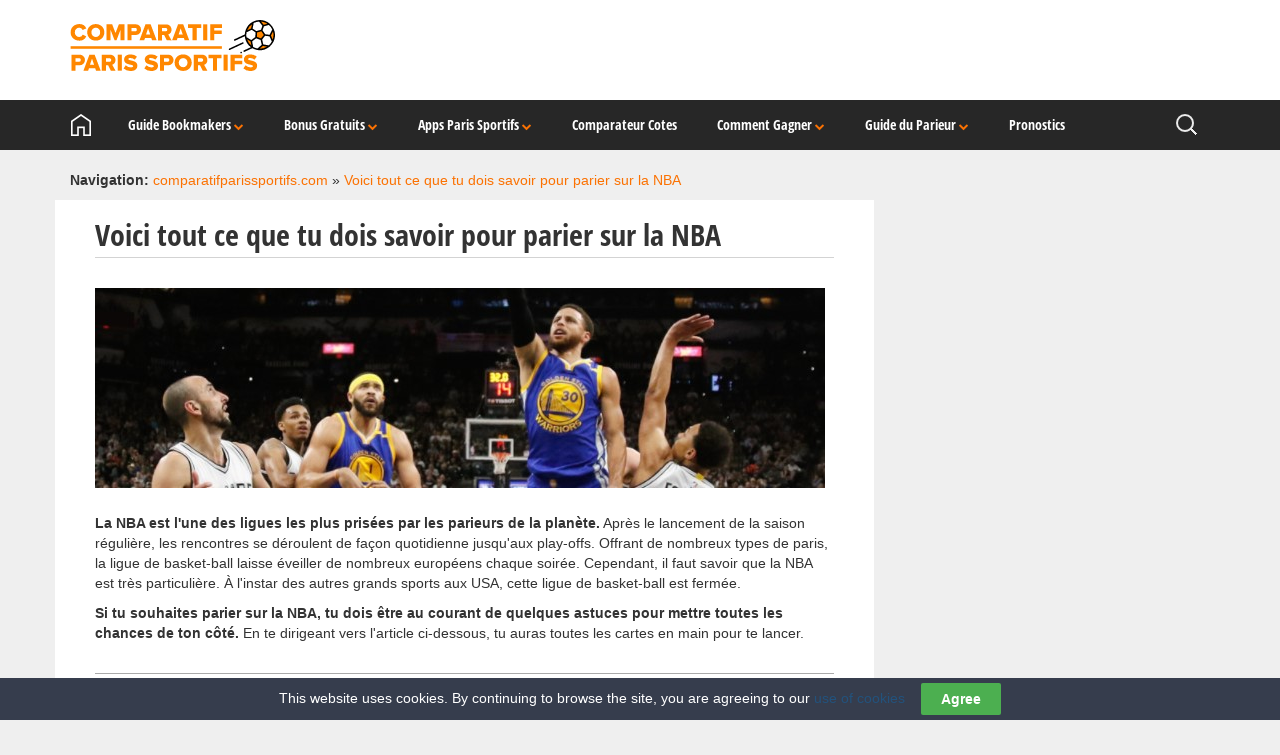

--- FILE ---
content_type: text/html; charset=UTF-8
request_url: https://www.comparatifparissportifs.com/pronostics/parier-sur-nba/
body_size: 18481
content:
<!DOCTYPE html>
<html  xmlns:fb="https://www.facebook.com/2008/fbml"  xmlns:og="http://ogp.me/ns#" lang="en-US">
	<head> 
        
        
<!-- Google Tag Manager -->
        <script>(function(w,d,s,l,i){w[l]=w[l]||[];w[l].push({'gtm.start':
        new Date().getTime(),event:'gtm.js'});var f=d.getElementsByTagName(s)[0],
        j=d.createElement(s),dl=l!='dataLayer'?'&l='+l:'';j.async=true;j.src=
        'https://www.googletagmanager.com/gtm.js?id='+i+dl;f.parentNode.insertBefore(j,f);
        })(window,document,'script','dataLayer','GTM-W7WC3ZK');</script>
<!-- End Google Tag Manager -->
				<meta charset="UTF-8">
		<meta name="viewport" content="width=device-width, initial-scale=1.0">
		<title>Voici tout ce que tu dois savoir pour parier sur la NBA</title>
		<link rel="profile" href="https://gmpg.org/xfn/11">
		<link rel="pingback" href="https://www.comparatifparissportifs.com/xmlrpc.php">
		<meta property="og:title" content="Voici tout ce que tu dois savoir pour parier sur la NBA"/>
		<meta property="og:description" content="La NBA est l'une des ligues les plus prisées par les parieurs de la planète. Après le lancement de la saison régulière, les rencontres se déroulent de façon quotidienne jusqu'aux play-offs. Offrant de nombreux types de paris, la ligue de basket-ball laisse éveiller de nombreux européens chaque soirée. Cependant, il faut savoir que la NBA [&hellip;]" />
		<meta property="og:url" content="https://www.comparatifparissportifs.com/pronostics/parier-sur-nba/"/>
        <meta property="og:image" content="" />
		<meta property="og:type" content="article" />
		<meta property="og:site_name" content="comparatifparissportifs.com"/>     
        <meta name="ga-site-verification" content="fAN1YFHgMDUMJ6nTfnkBaiBX" /> 

		             

   
	<meta name='robots' content='index, follow, max-image-preview:large, max-snippet:-1, max-video-preview:-1' />

	<!-- This site is optimized with the Yoast SEO plugin v19.14 - https://yoast.com/wordpress/plugins/seo/ -->
	<meta name="description" content="La NBA reste l&#039;une des ligues les plus prisées par les parieurs. Voici tout ce qu&#039;il faut savoir avant de miser sur ces rencontres." />
	<link rel="canonical" href="https://www.comparatifparissportifs.com/pronostics/parier-sur-nba/" />
	<meta property="og:locale" content="en_US" />
	<meta property="og:type" content="article" />
	<meta property="og:title" content="Voici tout ce que tu dois savoir pour parier sur la NBA" />
	<meta property="og:description" content="La NBA reste l&#039;une des ligues les plus prisées par les parieurs. Voici tout ce qu&#039;il faut savoir avant de miser sur ces rencontres." />
	<meta property="og:url" content="https://www.comparatifparissportifs.com/pronostics/parier-sur-nba/" />
	<meta property="og:site_name" content="comparatifparissportifs.com" />
	<meta property="article:published_time" content="2017-12-11T13:28:14+00:00" />
	<meta property="article:modified_time" content="2017-12-12T13:50:45+00:00" />
	<meta property="og:image" content="https://www.comparatifparissportifs.com/wp-content/uploads/nba-parier.jpg" />
	<meta property="og:image:width" content="730" />
	<meta property="og:image:height" content="200" />
	<meta property="og:image:type" content="image/jpeg" />
	<meta name="author" content="CI_Steeven" />
	<meta name="twitter:card" content="summary_large_image" />
	<meta name="twitter:label1" content="Written by" />
	<meta name="twitter:data1" content="CI_Steeven" />
	<meta name="twitter:label2" content="Est. reading time" />
	<meta name="twitter:data2" content="7 minutes" />
	<script type="application/ld+json" class="yoast-schema-graph">{"@context":"https://schema.org","@graph":[{"@type":"WebPage","@id":"https://www.comparatifparissportifs.com/pronostics/parier-sur-nba/","url":"https://www.comparatifparissportifs.com/pronostics/parier-sur-nba/","name":"Voici tout ce que tu dois savoir pour parier sur la NBA","isPartOf":{"@id":"https://www.comparatifparissportifs.com/#website"},"primaryImageOfPage":{"@id":"https://www.comparatifparissportifs.com/pronostics/parier-sur-nba/#primaryimage"},"image":{"@id":"https://www.comparatifparissportifs.com/pronostics/parier-sur-nba/#primaryimage"},"thumbnailUrl":"https://www.comparatifparissportifs.com/wp-content/uploads/nba-parier.jpg","datePublished":"2017-12-11T13:28:14+00:00","dateModified":"2017-12-12T13:50:45+00:00","author":{"@id":"https://www.comparatifparissportifs.com/#/schema/person/d242d2cc41ab82aa2779d397e598a950"},"description":"La NBA reste l'une des ligues les plus prisées par les parieurs. Voici tout ce qu'il faut savoir avant de miser sur ces rencontres.","breadcrumb":{"@id":"https://www.comparatifparissportifs.com/pronostics/parier-sur-nba/#breadcrumb"},"inLanguage":"en-US","potentialAction":[{"@type":"ReadAction","target":["https://www.comparatifparissportifs.com/pronostics/parier-sur-nba/"]}]},{"@type":"ImageObject","inLanguage":"en-US","@id":"https://www.comparatifparissportifs.com/pronostics/parier-sur-nba/#primaryimage","url":"https://www.comparatifparissportifs.com/wp-content/uploads/nba-parier.jpg","contentUrl":"https://www.comparatifparissportifs.com/wp-content/uploads/nba-parier.jpg","width":730,"height":200},{"@type":"BreadcrumbList","@id":"https://www.comparatifparissportifs.com/pronostics/parier-sur-nba/#breadcrumb","itemListElement":[{"@type":"ListItem","position":1,"name":"Home","item":"https://www.comparatifparissportifs.com/"},{"@type":"ListItem","position":2,"name":"Voici tout ce que tu dois savoir pour parier sur la NBA"}]},{"@type":"WebSite","@id":"https://www.comparatifparissportifs.com/#website","url":"https://www.comparatifparissportifs.com/","name":"comparatifparissportifs.com","description":"","potentialAction":[{"@type":"SearchAction","target":{"@type":"EntryPoint","urlTemplate":"https://www.comparatifparissportifs.com/?s={search_term_string}"},"query-input":"required name=search_term_string"}],"inLanguage":"en-US"},{"@type":"Person","@id":"https://www.comparatifparissportifs.com/#/schema/person/d242d2cc41ab82aa2779d397e598a950","name":"CI_Steeven","image":{"@type":"ImageObject","inLanguage":"en-US","@id":"https://www.comparatifparissportifs.com/#/schema/person/image/","url":"https://secure.gravatar.com/avatar/98d339df40fe3954320e27ebb5242b96?s=96&d=mm&r=g","contentUrl":"https://secure.gravatar.com/avatar/98d339df40fe3954320e27ebb5242b96?s=96&d=mm&r=g","caption":"CI_Steeven"}}]}</script>
	<!-- / Yoast SEO plugin. -->


<link rel='dns-prefetch' href='//ajax.googleapis.com' />
<link rel='dns-prefetch' href='//maxcdn.bootstrapcdn.com' />
<script type="text/javascript">
window._wpemojiSettings = {"baseUrl":"https:\/\/s.w.org\/images\/core\/emoji\/14.0.0\/72x72\/","ext":".png","svgUrl":"https:\/\/s.w.org\/images\/core\/emoji\/14.0.0\/svg\/","svgExt":".svg","source":{"concatemoji":"https:\/\/www.comparatifparissportifs.com\/wp-includes\/js\/wp-emoji-release.min.js?ver=6.1.1"}};
/*! This file is auto-generated */
!function(e,a,t){var n,r,o,i=a.createElement("canvas"),p=i.getContext&&i.getContext("2d");function s(e,t){var a=String.fromCharCode,e=(p.clearRect(0,0,i.width,i.height),p.fillText(a.apply(this,e),0,0),i.toDataURL());return p.clearRect(0,0,i.width,i.height),p.fillText(a.apply(this,t),0,0),e===i.toDataURL()}function c(e){var t=a.createElement("script");t.src=e,t.defer=t.type="text/javascript",a.getElementsByTagName("head")[0].appendChild(t)}for(o=Array("flag","emoji"),t.supports={everything:!0,everythingExceptFlag:!0},r=0;r<o.length;r++)t.supports[o[r]]=function(e){if(p&&p.fillText)switch(p.textBaseline="top",p.font="600 32px Arial",e){case"flag":return s([127987,65039,8205,9895,65039],[127987,65039,8203,9895,65039])?!1:!s([55356,56826,55356,56819],[55356,56826,8203,55356,56819])&&!s([55356,57332,56128,56423,56128,56418,56128,56421,56128,56430,56128,56423,56128,56447],[55356,57332,8203,56128,56423,8203,56128,56418,8203,56128,56421,8203,56128,56430,8203,56128,56423,8203,56128,56447]);case"emoji":return!s([129777,127995,8205,129778,127999],[129777,127995,8203,129778,127999])}return!1}(o[r]),t.supports.everything=t.supports.everything&&t.supports[o[r]],"flag"!==o[r]&&(t.supports.everythingExceptFlag=t.supports.everythingExceptFlag&&t.supports[o[r]]);t.supports.everythingExceptFlag=t.supports.everythingExceptFlag&&!t.supports.flag,t.DOMReady=!1,t.readyCallback=function(){t.DOMReady=!0},t.supports.everything||(n=function(){t.readyCallback()},a.addEventListener?(a.addEventListener("DOMContentLoaded",n,!1),e.addEventListener("load",n,!1)):(e.attachEvent("onload",n),a.attachEvent("onreadystatechange",function(){"complete"===a.readyState&&t.readyCallback()})),(e=t.source||{}).concatemoji?c(e.concatemoji):e.wpemoji&&e.twemoji&&(c(e.twemoji),c(e.wpemoji)))}(window,document,window._wpemojiSettings);
</script>
<style type="text/css">
img.wp-smiley,
img.emoji {
	display: inline !important;
	border: none !important;
	box-shadow: none !important;
	height: 1em !important;
	width: 1em !important;
	margin: 0 0.07em !important;
	vertical-align: -0.1em !important;
	background: none !important;
	padding: 0 !important;
}
</style>
	<link rel='stylesheet' id='bs_bootstrap-css' href='https://www.comparatifparissportifs.com/wp-content/plugins/bootstrap-shortcodes/css/bootstrap.css?ver=6.1.1' type='text/css' media='all' />
<link rel='stylesheet' id='bs_shortcodes-css' href='https://www.comparatifparissportifs.com/wp-content/plugins/bootstrap-shortcodes/css/shortcodes.css?ver=6.1.1' type='text/css' media='all' />
<link rel='stylesheet' id='bootstrap-css' href='https://www.comparatifparissportifs.com/wp-content/themes/theme_swv/css/bootstrap.min.css?ver=6.1.1' type='text/css' media='all' />
<link rel='stylesheet' id='font-awesome-css' href='https://www.comparatifparissportifs.com/wp-content/themes/theme_swv/css/font-awesome.min.css?ver=6.1.1' type='text/css' media='all' />
<link rel='stylesheet' id='wp-style-css' href='https://www.comparatifparissportifs.com/wp-content/themes/theme_swv/style.css?ver=6.1.1' type='text/css' media='all' />
<link rel='stylesheet' id='wp-block-library-css' href='https://www.comparatifparissportifs.com/wp-includes/css/dist/block-library/style.min.css?ver=6.1.1' type='text/css' media='all' />
<link rel='stylesheet' id='classic-theme-styles-css' href='https://www.comparatifparissportifs.com/wp-includes/css/classic-themes.min.css?ver=1' type='text/css' media='all' />
<style id='global-styles-inline-css' type='text/css'>
body{--wp--preset--color--black: #000000;--wp--preset--color--cyan-bluish-gray: #abb8c3;--wp--preset--color--white: #ffffff;--wp--preset--color--pale-pink: #f78da7;--wp--preset--color--vivid-red: #cf2e2e;--wp--preset--color--luminous-vivid-orange: #ff6900;--wp--preset--color--luminous-vivid-amber: #fcb900;--wp--preset--color--light-green-cyan: #7bdcb5;--wp--preset--color--vivid-green-cyan: #00d084;--wp--preset--color--pale-cyan-blue: #8ed1fc;--wp--preset--color--vivid-cyan-blue: #0693e3;--wp--preset--color--vivid-purple: #9b51e0;--wp--preset--gradient--vivid-cyan-blue-to-vivid-purple: linear-gradient(135deg,rgba(6,147,227,1) 0%,rgb(155,81,224) 100%);--wp--preset--gradient--light-green-cyan-to-vivid-green-cyan: linear-gradient(135deg,rgb(122,220,180) 0%,rgb(0,208,130) 100%);--wp--preset--gradient--luminous-vivid-amber-to-luminous-vivid-orange: linear-gradient(135deg,rgba(252,185,0,1) 0%,rgba(255,105,0,1) 100%);--wp--preset--gradient--luminous-vivid-orange-to-vivid-red: linear-gradient(135deg,rgba(255,105,0,1) 0%,rgb(207,46,46) 100%);--wp--preset--gradient--very-light-gray-to-cyan-bluish-gray: linear-gradient(135deg,rgb(238,238,238) 0%,rgb(169,184,195) 100%);--wp--preset--gradient--cool-to-warm-spectrum: linear-gradient(135deg,rgb(74,234,220) 0%,rgb(151,120,209) 20%,rgb(207,42,186) 40%,rgb(238,44,130) 60%,rgb(251,105,98) 80%,rgb(254,248,76) 100%);--wp--preset--gradient--blush-light-purple: linear-gradient(135deg,rgb(255,206,236) 0%,rgb(152,150,240) 100%);--wp--preset--gradient--blush-bordeaux: linear-gradient(135deg,rgb(254,205,165) 0%,rgb(254,45,45) 50%,rgb(107,0,62) 100%);--wp--preset--gradient--luminous-dusk: linear-gradient(135deg,rgb(255,203,112) 0%,rgb(199,81,192) 50%,rgb(65,88,208) 100%);--wp--preset--gradient--pale-ocean: linear-gradient(135deg,rgb(255,245,203) 0%,rgb(182,227,212) 50%,rgb(51,167,181) 100%);--wp--preset--gradient--electric-grass: linear-gradient(135deg,rgb(202,248,128) 0%,rgb(113,206,126) 100%);--wp--preset--gradient--midnight: linear-gradient(135deg,rgb(2,3,129) 0%,rgb(40,116,252) 100%);--wp--preset--duotone--dark-grayscale: url('#wp-duotone-dark-grayscale');--wp--preset--duotone--grayscale: url('#wp-duotone-grayscale');--wp--preset--duotone--purple-yellow: url('#wp-duotone-purple-yellow');--wp--preset--duotone--blue-red: url('#wp-duotone-blue-red');--wp--preset--duotone--midnight: url('#wp-duotone-midnight');--wp--preset--duotone--magenta-yellow: url('#wp-duotone-magenta-yellow');--wp--preset--duotone--purple-green: url('#wp-duotone-purple-green');--wp--preset--duotone--blue-orange: url('#wp-duotone-blue-orange');--wp--preset--font-size--small: 13px;--wp--preset--font-size--medium: 20px;--wp--preset--font-size--large: 36px;--wp--preset--font-size--x-large: 42px;--wp--preset--spacing--20: 0.44rem;--wp--preset--spacing--30: 0.67rem;--wp--preset--spacing--40: 1rem;--wp--preset--spacing--50: 1.5rem;--wp--preset--spacing--60: 2.25rem;--wp--preset--spacing--70: 3.38rem;--wp--preset--spacing--80: 5.06rem;}:where(.is-layout-flex){gap: 0.5em;}body .is-layout-flow > .alignleft{float: left;margin-inline-start: 0;margin-inline-end: 2em;}body .is-layout-flow > .alignright{float: right;margin-inline-start: 2em;margin-inline-end: 0;}body .is-layout-flow > .aligncenter{margin-left: auto !important;margin-right: auto !important;}body .is-layout-constrained > .alignleft{float: left;margin-inline-start: 0;margin-inline-end: 2em;}body .is-layout-constrained > .alignright{float: right;margin-inline-start: 2em;margin-inline-end: 0;}body .is-layout-constrained > .aligncenter{margin-left: auto !important;margin-right: auto !important;}body .is-layout-constrained > :where(:not(.alignleft):not(.alignright):not(.alignfull)){max-width: var(--wp--style--global--content-size);margin-left: auto !important;margin-right: auto !important;}body .is-layout-constrained > .alignwide{max-width: var(--wp--style--global--wide-size);}body .is-layout-flex{display: flex;}body .is-layout-flex{flex-wrap: wrap;align-items: center;}body .is-layout-flex > *{margin: 0;}:where(.wp-block-columns.is-layout-flex){gap: 2em;}.has-black-color{color: var(--wp--preset--color--black) !important;}.has-cyan-bluish-gray-color{color: var(--wp--preset--color--cyan-bluish-gray) !important;}.has-white-color{color: var(--wp--preset--color--white) !important;}.has-pale-pink-color{color: var(--wp--preset--color--pale-pink) !important;}.has-vivid-red-color{color: var(--wp--preset--color--vivid-red) !important;}.has-luminous-vivid-orange-color{color: var(--wp--preset--color--luminous-vivid-orange) !important;}.has-luminous-vivid-amber-color{color: var(--wp--preset--color--luminous-vivid-amber) !important;}.has-light-green-cyan-color{color: var(--wp--preset--color--light-green-cyan) !important;}.has-vivid-green-cyan-color{color: var(--wp--preset--color--vivid-green-cyan) !important;}.has-pale-cyan-blue-color{color: var(--wp--preset--color--pale-cyan-blue) !important;}.has-vivid-cyan-blue-color{color: var(--wp--preset--color--vivid-cyan-blue) !important;}.has-vivid-purple-color{color: var(--wp--preset--color--vivid-purple) !important;}.has-black-background-color{background-color: var(--wp--preset--color--black) !important;}.has-cyan-bluish-gray-background-color{background-color: var(--wp--preset--color--cyan-bluish-gray) !important;}.has-white-background-color{background-color: var(--wp--preset--color--white) !important;}.has-pale-pink-background-color{background-color: var(--wp--preset--color--pale-pink) !important;}.has-vivid-red-background-color{background-color: var(--wp--preset--color--vivid-red) !important;}.has-luminous-vivid-orange-background-color{background-color: var(--wp--preset--color--luminous-vivid-orange) !important;}.has-luminous-vivid-amber-background-color{background-color: var(--wp--preset--color--luminous-vivid-amber) !important;}.has-light-green-cyan-background-color{background-color: var(--wp--preset--color--light-green-cyan) !important;}.has-vivid-green-cyan-background-color{background-color: var(--wp--preset--color--vivid-green-cyan) !important;}.has-pale-cyan-blue-background-color{background-color: var(--wp--preset--color--pale-cyan-blue) !important;}.has-vivid-cyan-blue-background-color{background-color: var(--wp--preset--color--vivid-cyan-blue) !important;}.has-vivid-purple-background-color{background-color: var(--wp--preset--color--vivid-purple) !important;}.has-black-border-color{border-color: var(--wp--preset--color--black) !important;}.has-cyan-bluish-gray-border-color{border-color: var(--wp--preset--color--cyan-bluish-gray) !important;}.has-white-border-color{border-color: var(--wp--preset--color--white) !important;}.has-pale-pink-border-color{border-color: var(--wp--preset--color--pale-pink) !important;}.has-vivid-red-border-color{border-color: var(--wp--preset--color--vivid-red) !important;}.has-luminous-vivid-orange-border-color{border-color: var(--wp--preset--color--luminous-vivid-orange) !important;}.has-luminous-vivid-amber-border-color{border-color: var(--wp--preset--color--luminous-vivid-amber) !important;}.has-light-green-cyan-border-color{border-color: var(--wp--preset--color--light-green-cyan) !important;}.has-vivid-green-cyan-border-color{border-color: var(--wp--preset--color--vivid-green-cyan) !important;}.has-pale-cyan-blue-border-color{border-color: var(--wp--preset--color--pale-cyan-blue) !important;}.has-vivid-cyan-blue-border-color{border-color: var(--wp--preset--color--vivid-cyan-blue) !important;}.has-vivid-purple-border-color{border-color: var(--wp--preset--color--vivid-purple) !important;}.has-vivid-cyan-blue-to-vivid-purple-gradient-background{background: var(--wp--preset--gradient--vivid-cyan-blue-to-vivid-purple) !important;}.has-light-green-cyan-to-vivid-green-cyan-gradient-background{background: var(--wp--preset--gradient--light-green-cyan-to-vivid-green-cyan) !important;}.has-luminous-vivid-amber-to-luminous-vivid-orange-gradient-background{background: var(--wp--preset--gradient--luminous-vivid-amber-to-luminous-vivid-orange) !important;}.has-luminous-vivid-orange-to-vivid-red-gradient-background{background: var(--wp--preset--gradient--luminous-vivid-orange-to-vivid-red) !important;}.has-very-light-gray-to-cyan-bluish-gray-gradient-background{background: var(--wp--preset--gradient--very-light-gray-to-cyan-bluish-gray) !important;}.has-cool-to-warm-spectrum-gradient-background{background: var(--wp--preset--gradient--cool-to-warm-spectrum) !important;}.has-blush-light-purple-gradient-background{background: var(--wp--preset--gradient--blush-light-purple) !important;}.has-blush-bordeaux-gradient-background{background: var(--wp--preset--gradient--blush-bordeaux) !important;}.has-luminous-dusk-gradient-background{background: var(--wp--preset--gradient--luminous-dusk) !important;}.has-pale-ocean-gradient-background{background: var(--wp--preset--gradient--pale-ocean) !important;}.has-electric-grass-gradient-background{background: var(--wp--preset--gradient--electric-grass) !important;}.has-midnight-gradient-background{background: var(--wp--preset--gradient--midnight) !important;}.has-small-font-size{font-size: var(--wp--preset--font-size--small) !important;}.has-medium-font-size{font-size: var(--wp--preset--font-size--medium) !important;}.has-large-font-size{font-size: var(--wp--preset--font-size--large) !important;}.has-x-large-font-size{font-size: var(--wp--preset--font-size--x-large) !important;}
.wp-block-navigation a:where(:not(.wp-element-button)){color: inherit;}
:where(.wp-block-columns.is-layout-flex){gap: 2em;}
.wp-block-pullquote{font-size: 1.5em;line-height: 1.6;}
</style>
<link rel='stylesheet' id='cookie-law-bar-css-css' href='https://www.comparatifparissportifs.com/wp-content/plugins/cookie-law-bar/static/css/cookie-law-bar.css?ver=6.1.1' type='text/css' media='all' />
<link rel='stylesheet' id='toc-screen-css' href='https://www.comparatifparissportifs.com/wp-content/plugins/table-of-contents-plus/screen.min.css?ver=2212' type='text/css' media='all' />
<link rel='stylesheet' id='wp-polls-css' href='https://www.comparatifparissportifs.com/wp-content/plugins/wp-polls/polls-css.css?ver=2.77.0' type='text/css' media='all' />
<style id='wp-polls-inline-css' type='text/css'>
.wp-polls .pollbar {
	margin: 1px;
	font-size: 8px;
	line-height: 10px;
	height: 10px;
	background: #FF7200;
	border: 1px solid #;
}

</style>
<link rel='stylesheet' id='wprmenu.css-css' href='https://www.comparatifparissportifs.com/wp-content/plugins/wp-responsive-menu-pro/css/wprmenu.css?ver=6.1.1' type='text/css' media='all' />
<link rel='stylesheet' id='wpr_icons-css' href='https://www.comparatifparissportifs.com/wp-content/plugins/wp-responsive-menu-pro/inc/icons/style.css?ver=6.1.1' type='text/css' media='all' />
<link rel='stylesheet' id='like-dislike-css' href='https://www.comparatifparissportifs.com/wp-content/plugins/like-dislike-counter-for-posts-pages-and-comments/css/ldc-lite.css?ver=1.0.0' type='text/css' media='all' />
<script type='text/javascript' src='https://ajax.googleapis.com/ajax/libs/jquery/1.11.1/jquery.min.js?ver=6.1.1' id='jquery-js'></script>
<script type='text/javascript' src='https://www.comparatifparissportifs.com/wp-content/plugins/bootstrap-shortcodes/js/bootstrap.js?ver=6.1.1' id='bs_bootstrap-js'></script>
<script type='text/javascript' src='https://www.comparatifparissportifs.com/wp-content/plugins/bootstrap-shortcodes/js/init.js?ver=6.1.1' id='bs_init-js'></script>
<script type='text/javascript' src='https://www.comparatifparissportifs.com/wp-includes/js/jquery/jquery-migrate.min.js?ver=3.3.2' id='jquery-migrate-js'></script>
<script type='text/javascript' src='https://maxcdn.bootstrapcdn.com/bootstrap/3.3.5/js/bootstrap.min.js?ver=6.1.1' id='bootstrap-js-js'></script>
<script type='text/javascript' src='https://www.comparatifparissportifs.com/wp-content/plugins/cookie-law-bar/static/js/cookie-law-bar.js?ver=6.1.1' id='cookie-law-bar-js-js'></script>
<script type='text/javascript' src='https://www.comparatifparissportifs.com/wp-content/plugins/wp-responsive-menu-pro/js/jquery.transit.min.js?ver=6.1.1' id='jquery.transit-js'></script>
<script type='text/javascript' src='https://www.comparatifparissportifs.com/wp-content/plugins/wp-responsive-menu-pro/js/jquery.sidr.js?ver=6.1.1' id='sidr-js'></script>
<script type='text/javascript' id='wprmenu.js-js-extra'>
/* <![CDATA[ */
var wprmenu = {"zooming":"no","from_width":"999","parent_click":"no","swipe":"no","submenu_open_icon":"wpr-icon-arrow-right9","submenu_close_icon":"wpr-icon-arrow-down9","submenu_display":"no"};
/* ]]> */
</script>
<script type='text/javascript' src='https://www.comparatifparissportifs.com/wp-content/plugins/wp-responsive-menu-pro/js/wprmenu.js?ver=6.1.1' id='wprmenu.js-js'></script>
<link rel="https://api.w.org/" href="https://www.comparatifparissportifs.com/wp-json/" /><link rel="alternate" type="application/json" href="https://www.comparatifparissportifs.com/wp-json/wp/v2/posts/4320" /><link rel="EditURI" type="application/rsd+xml" title="RSD" href="https://www.comparatifparissportifs.com/xmlrpc.php?rsd" />
<link rel="wlwmanifest" type="application/wlwmanifest+xml" href="https://www.comparatifparissportifs.com/wp-includes/wlwmanifest.xml" />
<meta name="generator" content="WordPress 6.1.1" />
<link rel='shortlink' href='https://www.comparatifparissportifs.com/?p=4320' />
<link rel="alternate" type="application/json+oembed" href="https://www.comparatifparissportifs.com/wp-json/oembed/1.0/embed?url=https%3A%2F%2Fwww.comparatifparissportifs.com%2Fpronostics%2Fparier-sur-nba%2F" />
<link rel="alternate" type="text/xml+oembed" href="https://www.comparatifparissportifs.com/wp-json/oembed/1.0/embed?url=https%3A%2F%2Fwww.comparatifparissportifs.com%2Fpronostics%2Fparier-sur-nba%2F&#038;format=xml" />
<style type="text/css">div#toc_container {background: #fff;border: 1px solid #aaaaaa;}</style>		<style id="wprmenu_css" type="text/css" >
			/* apply appearance settings */
			#wprmenu_bar {
				background: #fb7203;
			}
			#wprmenu_bar .menu_title, #wprmenu_bar .wprmenu_icon_menu, .toggle-search i {
				color: #000000;
			}
			#wprmenu_menu, .search-expand {
				background: #2E2E2E!important;
			}
			#wprmenu_menu.wprmenu_levels ul li {
				border-bottom:1px solid #fb7203;
				border-top:1px solid #fb7203;
			}
			#wprmenu_menu ul li a {
				color: #000000;
			}
			.wpr_search button.wpr_submit,.toggle-search {
				color: ;
			}
			#wprmenu_menu ul li a:hover {
				color: #fb7203;
			}
			#wprmenu_menu.wprmenu_levels a.wprmenu_parent_item {
				border-left:1px solid #fb7203;
			}
			#wprmenu_menu .wprmenu_icon_par {
				color: #000000;
			}
			#wprmenu_menu .wprmenu_icon_par:hover {
				color: #fb7203;
			}
			#wprmenu_menu.wprmenu_levels ul li ul {
				border-top:1px solid #fb7203;
			}
			#wprmenu_bar .wprmenu_icon i {
				color: #fb7203;
				font-size: 26px;
				line-height: 20px;
			}
			.wpr_social_icons a i {
				color: 			}
			.wpr_social_icons{
				border-bottom:2px solid #fb7203;
				border-top:1px solid #fb7203;
			}
							#wprmenu_menu, #wprmenu_menu ul, #wprmenu_menu li {
					border-bottom:none!important;
				}
				#wprmenu_menu.wprmenu_levels > ul {
					border-bottom:1px solid #fb7203!important;
				}
				.wprmenu_no_border_bottom {
					border-bottom:none!important;
				}
				#wprmenu_menu.wprmenu_levels ul li ul {
					border-top:none!important;
				}
			
			#wprmenu_menu.left {
				width:100%;
				left: -100%;
			    right: auto;
			}
			#wprmenu_menu.right {
			    width:100%;
			    right: -100%;
			    left: auto;
			}

							#wprmenu_bar .wprmenu_icon {
					float: right!important;
					margin-right:0px!important;
				}
				#wprmenu_bar .bar_logo {
					pading-left: 0px;
				}
			

			/* show the bar and hide othere navigation elements */
			@media only screen and (max-width: 999px) {
				html { padding-top: 42px!important; }
				#wprmenu_bar { display: block!important; }
				div#wpadminbar { position: fixed; }
				.navi-left { display:none!important; }			}
		</style>
		<!--[if lt IE 9]>
<script src="https://www.comparatifparissportifs.com/wp-content/themes/theme_swv/js/html5.js"></script>
<script src="https://www.comparatifparissportifs.com/wp-content/themes/theme_swv/js/respond.min.js"></script>
<![endif]-->
<script type="text/javascript">
var ajaxurl = 'https://www.comparatifparissportifs.com/wp-admin/admin-ajax.php';
var page = '0';
var rating = '';
</script>
    <script type="text/javascript">
    var ajaxurl = 'https://www.comparatifparissportifs.com/wp-admin/admin-ajax.php';
    </script>
    <style type="text/css">.broken_link, a.broken_link {
	text-decoration: line-through;
}</style><link rel="icon" href="https://www.comparatifparissportifs.com/wp-content/uploads/cps-favicon.ico" sizes="32x32" />
<link rel="icon" href="https://www.comparatifparissportifs.com/wp-content/uploads/cps-favicon.ico" sizes="192x192" />
<link rel="apple-touch-icon" href="https://www.comparatifparissportifs.com/wp-content/uploads/cps-favicon.ico" />
<meta name="msapplication-TileImage" content="https://www.comparatifparissportifs.com/wp-content/uploads/cps-favicon.ico" />
        
	</head>	
	<body data-rsssl=1 class="post-template-default single single-post postid-4320 single-format-standard chrome" > 
 <!-- Google Tag Manager (noscript) -->       
<noscript><iframe src="https://www.googletagmanager.com/ns.html?id=GTM-W7WC3ZK"
height="0" width="0" style="display:none;visibility:hidden"></iframe></noscript>
<!-- End Google Tag Manager (noscript) -->
        
		<div id="wrapper">                  
            <header class="full-width-white">
				<section class="container">
					<div class="row">
						<section class="col-lg-6 col-md-6 col-sm-6 col-6 col head-left">
                            <div id="swv_logo_header">
                                <a class="displayBlock" href="https://www.comparatifparissportifs.com/" title="" id="logo"></a>
                            </div>
						</section>
						<section class="col-lg-6 col-md-6 col-sm-6 col-6 col head-right">
							<div class="clear"></div>	
						</section>
					</div>
				</section>
			</header>
			<div class="full-width-navi">
				<div class="container">
					<div class="row">
						<nav class="col-lg-9 col-md-9 col-sm-9 col-9 col navi-left">
							<a href="https://www.comparatifparissportifs.com/" alt="" class="navi-home"><img onmouseover="this.src='https://www.comparatifparissportifs.com/wp-content/themes/theme_swv/gfx/nav_home_over.png'" onmouseout="this.src='https://www.comparatifparissportifs.com/wp-content/themes/theme_swv/gfx/nav_home.png'" src="https://www.comparatifparissportifs.com/wp-content/themes/theme_swv/gfx/nav_home.png" alt="comparatifparissportifs.com"/></a>
							<div id="menu"><div class="menu-top-container"><ul id="menu-top" class="menu"><li id="menu-item-21" class="menu-item menu-item-type-custom menu-item-object-custom menu-item-has-children menu-item-21"><a href="#">Guide Bookmakers <i class="fa fa-chevron-down"></i></a>
<ul class="sub-menu">
	<li id="menu-item-2822" class="menu-item menu-item-type-post_type menu-item-object-page menu-item-2822"><a href="https://www.comparatifparissportifs.com/classement-meilleurs-sites-paris-sportifs/">Classement des meilleurs Bookmakers</a></li>
	<li id="menu-item-4363" class="menu-item menu-item-type-post_type menu-item-object-post menu-item-4363"><a href="https://www.comparatifparissportifs.com/guide-du-parieur/comment-choisir-son-site-de-paris/">Comment choisir son site de paris sportifs ?</a></li>
	<li id="menu-item-367" class="menu-item menu-item-type-post_type menu-item-object-anbieter menu-item-367"><a href="https://www.comparatifparissportifs.com/guide-bookmaker/winamax-avis/">Avis Winamax</a></li>
	<li id="menu-item-368" class="menu-item menu-item-type-post_type menu-item-object-anbieter menu-item-368"><a href="https://www.comparatifparissportifs.com/guide-bookmaker/zebet-avis/">Avis ZEbet</a></li>
	<li id="menu-item-366" class="menu-item menu-item-type-post_type menu-item-object-anbieter menu-item-366"><a href="https://www.comparatifparissportifs.com/guide-bookmaker/pmu-avis/">Avis PMU</a></li>
	<li id="menu-item-362" class="menu-item menu-item-type-post_type menu-item-object-anbieter menu-item-362"><a href="https://www.comparatifparissportifs.com/guide-bookmaker/unibet-avis/">Avis Unibet</a></li>
	<li id="menu-item-395" class="menu-item menu-item-type-post_type menu-item-object-anbieter menu-item-395"><a href="https://www.comparatifparissportifs.com/guide-bookmaker/bwin-avis/">Avis bwin</a></li>
</ul>
</li>
<li id="menu-item-23" class="menu-item menu-item-type-taxonomy menu-item-object-category menu-item-has-children menu-item-23"><a href="https://www.comparatifparissportifs.com/bonus-et-promos/">Bonus Gratuits <i class="fa fa-chevron-down"></i></a>
<ul class="sub-menu">
	<li id="menu-item-38" class="menu-item menu-item-type-post_type menu-item-object-page menu-item-38"><a href="https://www.comparatifparissportifs.com/meilleur-bonus-bienvenue-bookmaker/">Classement des bonus de bienvenue</a></li>
	<li id="menu-item-1055" class="menu-item menu-item-type-post_type menu-item-object-post menu-item-1055"><a href="https://www.comparatifparissportifs.com/bonus-et-promos/paris-gratuits-free-bet/">Paris gratuits et Free Bets</a></li>
	<li id="menu-item-2422" class="menu-item menu-item-type-taxonomy menu-item-object-category menu-item-2422"><a href="https://www.comparatifparissportifs.com/meilleures-promotions/">Les Meilleures Promotions</a></li>
	<li id="menu-item-2334" class="menu-item menu-item-type-custom menu-item-object-custom menu-item-2334"><a href="https://www.comparatifparissportifs.com/parrainage">Les Meilleurs Bonus Parrainage</a></li>
	<li id="menu-item-383" class="menu-item menu-item-type-post_type menu-item-object-post menu-item-383"><a href="https://www.comparatifparissportifs.com/bonus-et-promos/winamax-bonus/">Avis Bonus Winamax</a></li>
	<li id="menu-item-391" class="menu-item menu-item-type-post_type menu-item-object-post menu-item-391"><a href="https://www.comparatifparissportifs.com/bonus-et-promos/zebet-bonus/">Avis Bonus ZEbet</a></li>
	<li id="menu-item-388" class="menu-item menu-item-type-post_type menu-item-object-post menu-item-388"><a href="https://www.comparatifparissportifs.com/bonus-et-promos/pmu-bonus/">Avis Bonus PMU</a></li>
	<li id="menu-item-434" class="menu-item menu-item-type-post_type menu-item-object-post menu-item-434"><a href="https://www.comparatifparissportifs.com/bonus-et-promos/unibet-bonus/">Avis Bonus Unibet</a></li>
	<li id="menu-item-399" class="menu-item menu-item-type-post_type menu-item-object-post menu-item-399"><a href="https://www.comparatifparissportifs.com/bonus-et-promos/bwin-bonus/">Avis Bonus bwin</a></li>
	<li id="menu-item-4594" class="menu-item menu-item-type-taxonomy menu-item-object-category menu-item-4594"><a href="https://www.comparatifparissportifs.com/bonus-et-promos/">Voir tous les tests</a></li>
</ul>
</li>
<li id="menu-item-24" class="menu-item menu-item-type-taxonomy menu-item-object-category menu-item-has-children menu-item-24"><a href="https://www.comparatifparissportifs.com/apps-paris-sportifs/">Apps Paris Sportifs <i class="fa fa-chevron-down"></i></a>
<ul class="sub-menu">
	<li id="menu-item-3398" class="menu-item menu-item-type-post_type menu-item-object-page menu-item-3398"><a href="https://www.comparatifparissportifs.com/classement-paris-sportifs-applications/">Classement des meilleures applications</a></li>
	<li id="menu-item-382" class="menu-item menu-item-type-post_type menu-item-object-post menu-item-382"><a href="https://www.comparatifparissportifs.com/apps-paris-sportifs/winamax-app/">Test App Winamax</a></li>
	<li id="menu-item-393" class="menu-item menu-item-type-post_type menu-item-object-post menu-item-393"><a href="https://www.comparatifparissportifs.com/apps-paris-sportifs/zebet-app/">Test App ZEbet</a></li>
	<li id="menu-item-436" class="menu-item menu-item-type-post_type menu-item-object-post menu-item-436"><a href="https://www.comparatifparissportifs.com/apps-paris-sportifs/pmu-app/">Test App PMU</a></li>
	<li id="menu-item-390" class="menu-item menu-item-type-post_type menu-item-object-post menu-item-390"><a href="https://www.comparatifparissportifs.com/apps-paris-sportifs/unibet-app/">Test App Unibet</a></li>
	<li id="menu-item-640" class="menu-item menu-item-type-post_type menu-item-object-post menu-item-640"><a href="https://www.comparatifparissportifs.com/apps-paris-sportifs/bwin-app/">Test App Bwin</a></li>
	<li id="menu-item-3399" class="menu-item menu-item-type-custom menu-item-object-custom menu-item-3399"><a href="https://www.comparatifparissportifs.com/apps-paris-sportifs/">Voir tous les tests</a></li>
</ul>
</li>
<li id="menu-item-4815" class="menu-item menu-item-type-taxonomy menu-item-object-category menu-item-has-children menu-item-4815"><a href="https://www.comparatifparissportifs.com/comparateur-cotes/">Comparateur Cotes</a>
<ul class="sub-menu">
	<li id="menu-item-5011" class="menu-item menu-item-type-post_type menu-item-object-post menu-item-5011"><a href="https://www.comparatifparissportifs.com/comparateur-cotes/open-australie-ou-trouver-les-meilleures-cotes/">Comparateur &#8211; Open Australie</a></li>
	<li id="menu-item-4817" class="menu-item menu-item-type-post_type menu-item-object-post menu-item-4817"><a href="https://www.comparatifparissportifs.com/comparateur-cotes/football-france-ligue-1/">Comparateur &#8211; Ligue 1</a></li>
	<li id="menu-item-4847" class="menu-item menu-item-type-post_type menu-item-object-post menu-item-4847"><a href="https://www.comparatifparissportifs.com/comparateur-cotes/france-ligue-2/">Comparateur &#8211; Ligue 2</a></li>
	<li id="menu-item-4832" class="menu-item menu-item-type-post_type menu-item-object-post menu-item-4832"><a href="https://www.comparatifparissportifs.com/comparateur-cotes/football-angleterre-premier-league/">Comparateur &#8211; Premier League</a></li>
	<li id="menu-item-4856" class="menu-item menu-item-type-post_type menu-item-object-post menu-item-4856"><a href="https://www.comparatifparissportifs.com/comparateur-cotes/espagne-liga/">Comparateur &#8211; Liga</a></li>
	<li id="menu-item-4863" class="menu-item menu-item-type-post_type menu-item-object-post menu-item-4863"><a href="https://www.comparatifparissportifs.com/comparateur-cotes/allemagne-bundesliga/">Comparateur &#8211; Bundesliga</a></li>
	<li id="menu-item-4869" class="menu-item menu-item-type-post_type menu-item-object-post menu-item-4869"><a href="https://www.comparatifparissportifs.com/comparateur-cotes/italie-serie-a/">Comparateur &#8211; Serie A</a></li>
	<li id="menu-item-4841" class="menu-item menu-item-type-post_type menu-item-object-post menu-item-4841"><a href="https://www.comparatifparissportifs.com/comparateur-cotes/comparateur-cotes-ligue-des-champions/">Comparateur &#8211; Ligue des Champions</a></li>
	<li id="menu-item-4873" class="menu-item menu-item-type-post_type menu-item-object-post menu-item-4873"><a href="https://www.comparatifparissportifs.com/comparateur-cotes/ligue-europa/">Comparateur &#8211; Ligue Europa</a></li>
	<li id="menu-item-4876" class="menu-item menu-item-type-post_type menu-item-object-post menu-item-4876"><a href="https://www.comparatifparissportifs.com/comparateur-cotes/coupe-du-monde-2018/">Comparateur &#8211; Coupe du Monde 2018</a></li>
	<li id="menu-item-4958" class="menu-item menu-item-type-post_type menu-item-object-post menu-item-4958"><a href="https://www.comparatifparissportifs.com/comparateur-cotes/comparateur-cotes-nba/">Comparateur &#8211; NBA</a></li>
</ul>
</li>
<li id="menu-item-25" class="menu-item menu-item-type-taxonomy menu-item-object-category menu-item-has-children menu-item-25"><a href="https://www.comparatifparissportifs.com/comment-gagner/">Comment Gagner <i class="fa fa-chevron-down"></i></a>
<ul class="sub-menu">
	<li id="menu-item-1053" class="menu-item menu-item-type-post_type menu-item-object-post menu-item-1053"><a href="https://www.comparatifparissportifs.com/comment-gagner/gagner-aux-paris-sportifs/">Gagner aux Paris Sportifs</a></li>
	<li id="menu-item-1359" class="menu-item menu-item-type-post_type menu-item-object-post menu-item-1359"><a href="https://www.comparatifparissportifs.com/comment-gagner/compte-plusieurs-sites-paris-en-ligne/">S&#8217;inscrire sur plusieurs sites</a></li>
	<li id="menu-item-1260" class="menu-item menu-item-type-post_type menu-item-object-post menu-item-1260"><a href="https://www.comparatifparissportifs.com/comment-gagner/suivre-des-tipsters/">Suivre des tipsters</a></li>
	<li id="menu-item-2287" class="menu-item menu-item-type-post_type menu-item-object-post menu-item-2287"><a href="https://www.comparatifparissportifs.com/comment-gagner/gros-gagnants-paris-sportifs/">Les plus gros gagnants aux paris sportifs</a></li>
	<li id="menu-item-1393" class="menu-item menu-item-type-post_type menu-item-object-post menu-item-1393"><a href="https://www.comparatifparissportifs.com/comment-gagner/meilleures-cotes/">Parier sur les meilleures cotes</a></li>
	<li id="menu-item-1061" class="menu-item menu-item-type-post_type menu-item-object-post menu-item-1061"><a href="https://www.comparatifparissportifs.com/comment-gagner/cash-out/">Réussir son Cash Out</a></li>
	<li id="menu-item-2784" class="menu-item menu-item-type-taxonomy menu-item-object-category current-post-ancestor current-menu-parent current-post-parent menu-item-2784"><a href="https://www.comparatifparissportifs.com/pronostics/">Sur quels sports et ligues parier ?</a></li>
	<li id="menu-item-1259" class="menu-item menu-item-type-post_type menu-item-object-post menu-item-1259"><a href="https://www.comparatifparissportifs.com/comment-gagner/pari-gagnant-annule/">Pari gagnant annulé &#8211; quels recours?</a></li>
	<li id="menu-item-1288" class="menu-item menu-item-type-post_type menu-item-object-post menu-item-1288"><a href="https://www.comparatifparissportifs.com/comment-gagner/limites-gains-paris-sportifs/">Tout savoir sur les Limites de gains</a></li>
	<li id="menu-item-1291" class="menu-item menu-item-type-post_type menu-item-object-post menu-item-1291"><a href="https://www.comparatifparissportifs.com/comment-gagner/gains-paris-sportifs-taxes/">Eviter les Taxes sur tes gains</a></li>
	<li id="menu-item-2277" class="menu-item menu-item-type-post_type menu-item-object-post menu-item-2277"><a href="https://www.comparatifparissportifs.com/comment-gagner/strategies-loto-foot/">Stratégies pour gagner au Loto Foot</a></li>
</ul>
</li>
<li id="menu-item-27" class="menu-item menu-item-type-taxonomy menu-item-object-category menu-item-has-children menu-item-27"><a href="https://www.comparatifparissportifs.com/guide-du-parieur/">Guide du Parieur <i class="fa fa-chevron-down"></i></a>
<ul class="sub-menu">
	<li id="menu-item-472" class="menu-item menu-item-type-taxonomy menu-item-object-category menu-item-472"><a href="https://www.comparatifparissportifs.com/inscription-site-paris-sportifs/">Créer un compte chez un bookmaker</a></li>
	<li id="menu-item-4821" class="menu-item menu-item-type-taxonomy menu-item-object-category menu-item-4821"><a href="https://www.comparatifparissportifs.com/conseils-paris/">Conseils et Stratégies de Paris</a></li>
	<li id="menu-item-341" class="menu-item menu-item-type-post_type menu-item-object-post menu-item-341"><a href="https://www.comparatifparissportifs.com/guide-du-parieur/offre-de-streaming-bookmakers/">Profiter des matchs en streaming</a></li>
	<li id="menu-item-1383" class="menu-item menu-item-type-post_type menu-item-object-post menu-item-1383"><a href="https://www.comparatifparissportifs.com/guide-du-parieur/parier-sur-mobile-ou-tablette/">Parier sur mobile ou tablette</a></li>
	<li id="menu-item-387" class="menu-item menu-item-type-post_type menu-item-object-post menu-item-387"><a href="https://www.comparatifparissportifs.com/guide-du-parieur/parier-en-ligne/">Placer un pari</a></li>
	<li id="menu-item-2432" class="menu-item menu-item-type-taxonomy menu-item-object-category menu-item-2432"><a href="https://www.comparatifparissportifs.com/depot-argent-bookmaker/">Déposer de l&#8217;argent</a></li>
	<li id="menu-item-2961" class="menu-item menu-item-type-taxonomy menu-item-object-category menu-item-2961"><a href="https://www.comparatifparissportifs.com/retrait-argent-bookmaker/">Effectuer un retrait</a></li>
	<li id="menu-item-1261" class="menu-item menu-item-type-post_type menu-item-object-post menu-item-1261"><a href="https://www.comparatifparissportifs.com/guide-du-parieur/annuler-un-pari/">Comment annuler un pari placé par erreur ? Les règles à savoir</a></li>
	<li id="menu-item-450" class="menu-item menu-item-type-taxonomy menu-item-object-category menu-item-450"><a href="https://www.comparatifparissportifs.com/fermer-son-compte/">Fermer son compte</a></li>
	<li id="menu-item-451" class="menu-item menu-item-type-taxonomy menu-item-object-category menu-item-451"><a href="https://www.comparatifparissportifs.com/contact-service-client/">Contacter le Service client</a></li>
</ul>
</li>
<li id="menu-item-4822" class="menu-item menu-item-type-taxonomy menu-item-object-category current-post-ancestor current-menu-parent current-post-parent menu-item-4822"><a href="https://www.comparatifparissportifs.com/pronostics/">Pronostics</a></li>
</ul></div></div>
							<form role="search" method="get" class="search-form" action="https://www.comparatifparissportifs.com/">
								<label>
								<input type="search" class="search-field" id="placeholder_gcs" placeholder=" " value="" name="s"/>
								</label>
								<input type="submit" class="search-submit" value="Search"/>
							</form>					
							
						</nav>

					</div>
				</div>			
			</div>
						<div class="container breadcrumb">
				<div class="row">
					<div class="col-sm-12">
						<div class="breadcrumbs" xmlns:v="http://rdf.data-vocabulary.org/#">
			    			<ol itemscope itemtype="http://schema.org/BreadcrumbList" class="breadcrumbs">
					<li itemprop="itemListElement" itemscope itemtype="http://schema.org/ListItem">
					<span class="bold">Navigation: </span>
			    	<a itemprop="item" href="https://www.comparatifparissportifs.com/">
			    	<span itemprop="name">comparatifparissportifs.com</span></a>
			    	<meta itemprop="position" content="1" />
			    	 » 
				</li>
				<li itemprop="itemListElement" itemscope itemtype="http://schema.org/ListItem"><a itemprop="item" href="https://www.comparatifparissportifs.com/pronostics/parier-sur-nba/"><span itemprop="name">Voici tout ce que tu dois savoir pour parier sur la NBA</span></a><meta itemprop="position" content="2" />
				</li>
			</ol>						</div>
					</div>
				</div>
			</div>
						    <div class="container page-content">
        <div class="row">
            <div class="col-lg-12 col-md-12 col-sm-12 col-12 col">
                <div class="bg">
                    <div class="row page-content-inner">
                        <main class="col-lg-9 col-md-8 col-sm-12 col-12 col">
                            <div class="page-kasten">
                                <!-- ########################################## -->
                                                                    <!--####################################### ECHO Sonstigen Content -->
                                                                            <h1>Voici tout ce que tu dois savoir pour parier sur la NBA</h1>    
                                                           
                                
                                            <img width="730" height="200" src="https://www.comparatifparissportifs.com/wp-content/uploads/nba-parier.jpg" class="attachment-post-thumbnail size-post-thumbnail wp-post-image" alt="" decoding="async" srcset="https://www.comparatifparissportifs.com/wp-content/uploads/nba-parier.jpg 730w, https://www.comparatifparissportifs.com/wp-content/uploads/nba-parier-300x82.jpg 300w" sizes="(max-width: 730px) 100vw, 730px" />                                        <p><strong>La NBA est l'une des ligues les plus prisées par les parieurs de la planète.</strong> Après le lancement de la saison régulière, les rencontres se déroulent de façon quotidienne jusqu'aux play-offs. Offrant de nombreux types de paris, la ligue de basket-ball laisse éveiller de nombreux européens chaque soirée. Cependant, il faut savoir que la NBA est très particulière. À l'instar des autres grands sports aux USA, cette ligue de basket-ball est fermée.</p>
<p><strong>Si tu souhaites parier sur la NBA, tu dois être au courant de quelques astuces pour mettre toutes les chances de ton côté.</strong> En te dirigeant vers l'article ci-dessous, tu auras toutes les cartes en main pour te lancer.</p>
<div id="toc_container" class="no_bullets"><p class="toc_title">Menu</p><ul class="toc_list"><li><a href="#la-nba-comment-ca-marche">La NBA : comment ça marche ?</a></li><li><a href="#golden-state-warriors-et-houston-rockets-des-machines-a-scorer">Golden State Warriors et Houston Rockets, des machines à scorer</a></li><li><a href="#san-antonio-spurs-la-meilleure-defense-de-la-nba">San Antonio Spurs, la meilleure défense de la NBA ?</a></li><li><a href="#boston-celtics-toujours-present-dans-le-money-time">Boston Celtics toujours présent dans le money-time</a></li><li><a href="#parier-sur-les-marqueurs-james-harden-une-valeur-sure">Parier sur les marqueurs : James Harden, une valeur sûre</a></li></ul></div>
<h2><span id="la-nba-comment-ca-marche">La NBA : comment ça marche ?</span></h2>
<p><strong>Le format de la NBA est bien loin des standards habituels de nos championnats européens.</strong> Tout d'abord, il faut savoir que celle-ci est considérée comme une <strong>ligue fermée</strong>. De ce fait, il n'y pas de système de relégation-promotion. <strong>Comprenant trente franchises, toutes ces équipes sont reparties également au sein de deux conférences : est et ouest.</strong> À partir de la dernière semaine du mois d'octobre, la saison peut enfin commencer.</p>
<p><strong>Chaque équipe aura près de 82 rencontres à jouer.</strong> Pour cela, les franchises devront disputer la moitié des matchs à domicile puis l'autre moitié à l'extérieur. Pour te faire une idée du calendrier, les joueurs savent déjà les équipes qu'ils devront le plus affronter lors de la saison régulière. Voici comment le calendrier des équipes est établi :</p>
<ul>
<li>16 rencontres face aux équipes d'une même division</li>
<li>36 rencontres face aux autres équipes de la même conférence</li>
<li>30 rencontres face aux équipes de la conférence opposée</li>
</ul>
<p>Il faut toujours prendre en compte le calendrier des franchises. En effet, il se peut que certaines équipes jouent en &#8220;back-to-back&#8221;. Pour faire simple, cela signifie qu'une équipe dispute deux rencontres en deux jours. De ce fait, les favoris peuvent déjouer à cause de la fatigue ou de l'enchaînement des rencontres.</p>
<p><strong>Au terme de la saison régulière, chaque conférence verra ses huit meilleures franchises prendre part aux play-offs.</strong> Dès lors, le premier de chaque conférence affronte le huitième de sa conférence. Le deuxième bilan affronte le septième de sa conférence. Et ainsi de suite. <strong>Pour se qualifier pour le prochain tour, chaque rencontre se joue aux meilleurs des sept matchs.</strong> De ce fait, il faut pouvoir obtenir quatre victoires pour passer à l'étape suivante.</p>
<p><img alt="Voici tout ce que tu dois savoir pour parier sur la NBA" decoding="async" loading="lazy" class="aligncenter wp-image-4328" src="https://www.comparatifparissportifs.com/wp-content/uploads/PO.jpg" alt="NBA" width="700" height="340" srcset="https://www.comparatifparissportifs.com/wp-content/uploads/PO.jpg 1208w, https://www.comparatifparissportifs.com/wp-content/uploads/PO-300x146.jpg 300w, https://www.comparatifparissportifs.com/wp-content/uploads/PO-768x373.jpg 768w, https://www.comparatifparissportifs.com/wp-content/uploads/PO-1024x498.jpg 1024w" sizes="(max-width: 700px) 100vw, 700px" /></p>
<p><strong>Aux alentours du mois de juin, chaque conférence connaîtra donc son vainqueur.</strong> À partir de là, <strong>les deux équipes s'affronteront lors des finales NBA.</strong> Toujours aux meilleurs des sept matchs, le vainqueur sera sacré champion NBA.</p>
<p>Voici désormais quelques astuces pour pouvoir réaliser une base de paris intéressante.</p>
<h2><span id="golden-state-warriors-et-houston-rockets-des-machines-a-scorer">Golden State Warriors et Houston Rockets, des machines à scorer</span></h2>
<p>Lorsqu'un favori affronte un outsider, il est rarement rentable de miser sur une victoire en sec. De ce fait, les parieurs se doivent de trouver plusieurs alternatives pour tout de même réaliser des gains. L'un des paris les plus joués en NBA concerne le nombre de points par rencontre.<strong> Offrant souvent un spectacle incroyable à ses spectateurs, il peut être très intéressant de miser sur les points marqués par une équipe.</strong> De ce fait, il faut pouvoir connaître les franchises qui ont l'habitude de scorer ces dernières saisons.</p>
<p>Pour cela, <strong>il semble évident de se tourner vers les Golden State Warriors et les Houston Rockets.</strong> Depuis plusieurs saisons déjà, ces deux franchises ont l'habitude de marquer de nombreux points lors de leurs rencontres. Bien emmené par Stephen Curry, Klay Thompson ou encore Kevin Durant, les Warriors savent dégainer de façon impressionnante à longue distance. De leur côté, les Rockets peuvent compter sur les qualités de James Harden. <strong>Lors des trois dernières saisons, Golden State affiche une moyenne de plus de 110 points par match en saison régulière. Houston n'est pas si loin avec une moyenne de 107 points inscrits.</strong></p>
<h2><span id="san-antonio-spurs-la-meilleure-defense-de-la-nba">San Antonio Spurs, la meilleure défense de la NBA ?</span></h2>
<p><strong>S'il y a bien une franchise qui reste régulière depuis plusieurs saisons déjà, c'est bien celle de San Antonio !</strong> Malgré la retraite de Tim Duncan, l'équipe texane a réussi à se renouveler pour continuer à jouer les premiers rôles. <strong>Pour cela, la franchise peut compter sur la rigueur de Gregg Popovich.</strong> Entraîneur des Spurs depuis 1996, l'Américain est capable de renverser n'importe quelle équipe. Celui-ci a d'ailleurs toujours des idées pour tenter de faire déjouer ses adversaires.</p>
<p><img alt="Voici tout ce que tu dois savoir pour parier sur la NBA" decoding="async" loading="lazy" class="aligncenter wp-image-4327" src="https://www.comparatifparissportifs.com/wp-content/uploads/Popovich.jpg" alt="NBA" width="700" height="472" srcset="https://www.comparatifparissportifs.com/wp-content/uploads/Popovich.jpg 1024w, https://www.comparatifparissportifs.com/wp-content/uploads/Popovich-300x202.jpg 300w, https://www.comparatifparissportifs.com/wp-content/uploads/Popovich-768x518.jpg 768w" sizes="(max-width: 700px) 100vw, 700px" /></p>
<p><strong>Depuis la saison 2014-2015, San Antonio a toujours été sur le podium des meilleures défenses de la ligue.</strong> <strong>Lors des trois dernières éditons, les Spurs n'encaissent que 96 points de moyenne lors des rencontres de saison régulière.</strong> Un total très faible en prenant en compte le potentiel des attaques adverses. Il peut donc être très intéressant de miser sur les coéquipiers de Tony Parker lorsqu'il s'agit de parier sur une équipe à moins de 100 points au sein d'une rencontre.</p>
<h2><span id="boston-celtics-toujours-present-dans-le-money-time">Boston Celtics toujours présent dans le money-time</span></h2>
<p>Certaines franchises se démènent pour réaliser des écarts dans le dernier quart-temps. De ce fait, <strong>il peut être très intéressant de savoir que les Boston Celtics font partie des franchises qui marquent le plus lors des douze dernières minutes.</strong> <strong>La saison dernière, les hommes de Brad Stevens étaient en tête puisqu'ils inscrivaient près de 27,2 points dans le quatrième quart-temps. </strong></p>
<p>Cela n'était pas réellement une surprise pour les fans des Celtics. En effet, <strong>l'édition précédente, Boston avait déjà terminé à la quatrième place avec une moyenne de 26,3 points.</strong> De ce fait, il peut être très intéressant de miser sur la victoire de cette franchise lors du dernier quart-temps. Dès que la rencontre est serrée, les Celtics ont largement les capacités pour prendre l'ascendant dans les dernières minutes.</p>
<h2><span id="parier-sur-les-marqueurs-james-harden-une-valeur-sure">Parier sur les marqueurs : James Harden, une valeur sûre</span></h2>
<p>Il est souvent très intéressant de pouvoir miser sur les marqueurs de la rencontre. Disposant de belles cotes, trouver la perle rare peut donc devenir très bénéfique à long terme. Pour cela, il faut savoir quels sont les joueurs ayant le plus de chances d'être en très grande forme. <strong>Après avoir analysé les précédentes éditions, un nom ressort avec insistance : James Harden.</strong> Depuis près de trois saisons, les joueurs des Rockets est resté très régulier en terminant toujours à la deuxième place des meilleurs marqueurs. <strong>Pour cela, l'Américain dispose d'une moyenne de plus de 28 points par rencontre. </strong></p>
<p><img alt="Voici tout ce que tu dois savoir pour parier sur la NBA" decoding="async" loading="lazy" class="aligncenter wp-image-4326" src="https://www.comparatifparissportifs.com/wp-content/uploads/Harden.jpg" alt="NBA" width="700" height="394" srcset="https://www.comparatifparissportifs.com/wp-content/uploads/Harden.jpg 770w, https://www.comparatifparissportifs.com/wp-content/uploads/Harden-300x169.jpg 300w, https://www.comparatifparissportifs.com/wp-content/uploads/Harden-768x432.jpg 768w" sizes="(max-width: 700px) 100vw, 700px" /></p>
<p>Pour maximiser nos chances de passer ce type de paris, il faut être certain que la rencontre puisse être serrée. En cas d'écart au score important, le coach pourrait décider de faire souffler sa star lors des dernières minutes de jeu. De ce fait, le pari aurait beaucoup moins de chances de passer.</p>
<p>Si tu le souhaites, il y a tout de même d'autres joueurs qui pourraient te réussir sur ce type de paris. En effet, <strong>Giánnis Antetokoúnmpo, Kevin Durant ou encore Lebron James peuvent facilement faire parler la poudre.</strong> On peut aussi penser à DeMar DeRozan, Anthony Davis, DeMarcus Cousins ou Stephen Curry. Tu peux par la suite te faire ta propre analyse sur tes meilleures chances de gagner.</p>
<p><strong>Attention tout de même concernant certains joueurs tels que Russel Westbrook.</strong> Si le joueur d'Oklahoma faisait partie des meilleurs marqueurs de la ligue ces dernières saisons,<strong> les arrivées de Carmelo Anthony et Paul Georges chez les Thunder pourraient réduire ses statistiques. </strong>Il ne faut donc pas oublier de prendre en compte cet aspect.</p>
<div class="vergleichstabelle_top5_wrapper">
<h3 class="top_header">Top 5 des meilleurs sites de paris sportifs:</h3>
<div class="vergleichstabelle_top5">
<div class="row_top5_global head">
<div class="ranking" style="padding-top:0px;"><i class="fa fa-star"></i></div>
<div class="logo">Bookmaker</div>
<div class="bonus">Bonus</div>
<div class="bewertung"></div>
<div class="link"></div>
<div class="clear"></div>
</div>
<div class="row_top5_global greyrow">
<div class="ranking">1.</div>
<div class="logo"><a target="_blank" href="https://www.comparatifparissportifs.com/visiter/1xbet/" rel="nofollow noopener"><img src="https://www.comparatifparissportifs.com/images/logos/logos_grau/1xbet_logo_gr.png" alt="1xbet Logo"/></a></div>
<div class="bonus">100 €</div>
<div class="bewertung"> </div>
<div class="link"><a target="_blank" class="btn_wettanbieter_global_table btn_global btn_wettanbieter_global_table1" href="https://www.comparatifparissportifs.com/visiter/1xbet/" rel="nofollow noopener"><img src="https://www.comparatifparissportifs.com/wp-content/themes/theme_swv/gfx/btn_icon_anbieter_tr.png"/>Visiter le site</a></div>
<div class="clear"></div>
</div>
<div class="row_top5_global">
<div class="ranking">2.</div>
<div class="logo"><a target="_blank" href="https://www.comparatifparissportifs.com/visiter/intertops/" rel="nofollow noopener"><img src="https://www.comparatifparissportifs.com/images/logos/logos_grau/intertops_logo_gr.png" alt="1xbet Logo"/></a></div>
<div class="bonus">100 €</div>
<div class="bewertung"> </div>
<div class="link"><a target="_blank" class="btn_wettanbieter_global_table btn_global btn_wettanbieter_global_table1" href="https://www.comparatifparissportifs.com/visiter/intertops/" rel="nofollow noopener"><img src="https://www.comparatifparissportifs.com/wp-content/themes/theme_swv/gfx/btn_icon_anbieter_tr.png"/>Visiter le site</a></div>
<div class="clear"></div>
</div>
<div class="row_top5_global greyrow">
<div class="ranking">3.</div>
<div class="logo"><a target="_blank" href="https://www.comparatifparissportifs.com/visitar/winamax/" rel="nofollow noopener"><img src="https://www.comparatifparissportifs.com/images/logos/logos_grau/winamax_logo_gr.png" alt="Winamax Logo"/></a></div>
<div class="bonus">100 €</div>
<div class="bewertung">
<div class="content_p_with_button"><a class="btn_bewertung_global btn_global" href="https://www.comparatifparissportifs.com/guide-bookmaker/winamax-avis/">Lire notre analyse</a></div>
</div>
<div class="link"><a target="_blank" class="btn_wettanbieter_global_table btn_global btn_wettanbieter_global_table1" href="https://www.comparatifparissportifs.com/visiter/winamax/" rel="nofollow noopener"><img src="https://www.comparatifparissportifs.com/wp-content/themes/theme_swv/gfx/btn_icon_anbieter_tr.png"/>Visiter le site</a></div>
<div class="clear"></div>
</div>
<div class="row_top5_global">
<div class="ranking">4.</div>
<div class="logo"><a target="_blank" href="https://www.comparatifparissportifs.com/visitar/zebet/" rel="nofollow noopener"><img src="https://www.comparatifparissportifs.com/images/logos/logos_grau/zebet_logo_gr.png" alt="Zebet Logo" /></a></div>
<div class="bonus">150 €</div>
<div class="bewertung">
<div class="content_p_with_button"><a class="btn_bewertung_global btn_global" href="https://www.comparatifparissportifs.com/guide-bookmaker/zebet-avis/">Lire notre analyse</a></div>
</div>
<div class="link"><a target="_blank" class="btn_wettanbieter_global_table btn_global btn_wettanbieter_global_table1" href="https://www.comparatifparissportifs.com/visiter/zebet/" rel="nofollow noopener"><img src="https://www.comparatifparissportifs.com/wp-content/themes/theme_swv/gfx/btn_icon_anbieter_tr.png"/>Visiter le site</a></div>
<div class="clear"></div>
</div>
<div class="row_top5_global greyrow">
<div class="ranking">5.</div>
<div class="logo"><a target="_blank" href="https://www.comparatifparissportifs.com/visitar/pmu/" rel="nofollow noopener"><img src="https://www.comparatifparissportifs.com/images/logos/logos_grau/pmu_logo_gr.png" alt="PMU Logo" /></a></div>
<div class="bonus">100 €</div>
<div class="bewertung">
<div class="content_p_with_button"><a class="btn_bewertung_global btn_global" href="https://www.comparatifparissportifs.com/guide-bookmaker/pmu-avis/">Lire notre analyse</a></div>
</div>
<div class="link"><a target="_blank" class="btn_wettanbieter_global_table btn_global btn_wettanbieter_global_table1" href="https://www.comparatifparissportifs.com/visiter/pmu/" rel="nofollow noopener"><img src="https://www.comparatifparissportifs.com/wp-content/themes/theme_swv/gfx/btn_icon_anbieter_tr.png"/>Visiter le site</a></div>
<div class="clear"></div>
</div></div>
</div>
                                                                                     

                                                    <br/>
                                                                                                            <!-- End -->
                                 
                                <div class="crp_related     "><h3>A lire également &gt;&gt;</h3><ul><li><a href="https://www.comparatifparissportifs.com/lexique/le-calendrier-2018-des-grands-evenements-sportifs/"     class="crp_link post-4972"><figure><img loading="lazy"  width="300" height="82"  src="https://www.comparatifparissportifs.com/wp-content/uploads/Calendrier-2018-300x82.png" class="crp_thumb crp_featured" alt="Le calendrier 2018 des grands événements sportifs" title="Le calendrier 2018 des grands événements sportifs" srcset="https://www.comparatifparissportifs.com/wp-content/uploads/Calendrier-2018-300x82.png 300w, https://www.comparatifparissportifs.com/wp-content/uploads/Calendrier-2018.png 730w" sizes="(max-width: 300px) 100vw, 300px" srcset="https://www.comparatifparissportifs.com/wp-content/uploads/Calendrier-2018-300x82.png 300w, https://www.comparatifparissportifs.com/wp-content/uploads/Calendrier-2018.png 730w" /></figure><span class="crp_title">Le calendrier 2018 des grands événements sportifs</span></a></li><li><a href="https://www.comparatifparissportifs.com/1win-official-in-russia/1win-%d0%be%d1%84%d0%b8%d1%86%d0%b8%d0%b0%d0%bb%d1%8c%d0%bd%d1%8b%d0%b9-%d1%81%d0%b0%d0%b9%d1%82-%d1%80%d0%b0%d0%b7%d0%b2%d0%bb%d0%b5%d1%87%d0%b5%d0%bd%d0%b8%d1%8f-%d0%bd%d0%b0-%d0%ba%d0%b2%d0%b0-6/"     class="crp_link post-11635"><figure><img loading="lazy"  width="300" height="300"  src="https://www.comparatifparissportifs.com/wp-content/plugins/contextual-related-posts/default.png" class="crp_thumb crp_default_thumb" alt="1win Официальный Сайт Развлечения На кварплату 1вин От Букмекерской Контор" title="1win Официальный Сайт Развлечения На кварплату 1вин От Букмекерской Контор" /></figure><span class="crp_title">1win Официальный Сайт Развлечения На кварплату 1вин От&hellip;</span></a></li><li><a href="https://www.comparatifparissportifs.com/lexique/typhu88-benh-tu-huyet-trung-o-ga-co-nguy-hiem-khong-va-cach-dieu-tri/"     class="crp_link post-11006"><figure><img loading="lazy"  width="300" height="300"  src="https://typhu888.info/wp-content/uploads/2024/04/benh-tu-trung-huyet-o-ga-1.webp" class="crp_thumb crp_first" alt="Typhu88 – Bệnh Tụ Huyết Trùng Ở Gà Có Nguy Hiểm Không Và Cách Điều Trị" title="Typhu88 – Bệnh Tụ Huyết Trùng Ở Gà Có Nguy Hiểm Không Và Cách Điều Trị" /></figure><span class="crp_title">Typhu88 – Bệnh Tụ Huyết Trùng Ở Gà Có Nguy Hiểm Không Và&hellip;</span></a></li></ul><div class="crp_clear"></div></div>                            </div>
                            <br/>
                            <div class="anbieter-kasten-totop">
                                <div class="anbieter-kasten-totop-white">
                                    <a href="javascript: void(0);" title=""><i class="fa fa-chevron-up"></i> Haut de page</a>
                                </div>
                            </div>
                        </main> <!--/ main -->         
                            <div id="sidebar_loader" class="col-lg-3 col-md-4 col-sm-12 col-12 col">
           
                            </div>

                    </div>
                </div>
            </div>
        </div>
    </div>
	 	    
		</div>
		<footer class="full-width-black" id="swv_full_width_footer">
			<div class="container">
				<section class="col-6 col-sm-3">
				<h3>Bons Plans Paris Sportifs</h3>
				<div id="svw_footer_menu_left" class="swv_footer_menu"><div class="menu-wichtige_links_left-container"><ul id="menu-wichtige_links_left" class="menu"><li id="menu-item-1089" class="menu-item menu-item-type-post_type menu-item-object-post menu-item-1089"><a href="https://www.comparatifparissportifs.com/comment-gagner/gagner-aux-paris-sportifs/">Gagner aux Paris Sportifs</a></li>
<li id="menu-item-1088" class="menu-item menu-item-type-post_type menu-item-object-page menu-item-1088"><a href="https://www.comparatifparissportifs.com/meilleur-bonus-bienvenue-bookmaker/">Comparatif bonus de bienvenue</a></li>
<li id="menu-item-406" class="menu-item menu-item-type-post_type menu-item-object-post menu-item-406"><a href="https://www.comparatifparissportifs.com/guide-du-parieur/offre-de-streaming-bookmakers/">Meilleurs sites de vidéo streaming</a></li>
<li id="menu-item-4851" class="menu-item menu-item-type-taxonomy menu-item-object-category menu-item-4851"><a href="https://www.comparatifparissportifs.com/comparateur-cotes/">Comparateur Cotes</a></li>
<li id="menu-item-2928" class="menu-item menu-item-type-post_type menu-item-object-post menu-item-2928"><a href="https://www.comparatifparissportifs.com/bonus-et-promos/paris-gratuits-free-bet/">Paris gratuits Paris Sportifs</a></li>
<li id="menu-item-1307" class="menu-item menu-item-type-custom menu-item-object-custom menu-item-1307"><a href="/cdn-cgi/l/email-protection#640d0a020b24070b0914051605100d021405160d1717140b16100d02174a070b09">Nous contacter</a></li>
</ul></div>				</div>
				</section>
				<section class="col-6 col-sm-3">
				<h3>Bonus Paris Sportifs</h3>
				<div id="svw_footer_menu_center" class="swv_footer_menu"><div class="menu-wichtige-links-container"><ul id="menu-wichtige-links" class="menu"><li id="menu-item-405" class="menu-item menu-item-type-post_type menu-item-object-post menu-item-405"><a href="https://www.comparatifparissportifs.com/bonus-et-promos/winamax-bonus/">Bonus Gratuit Winamax</a></li>
<li id="menu-item-404" class="menu-item menu-item-type-post_type menu-item-object-post menu-item-404"><a href="https://www.comparatifparissportifs.com/bonus-et-promos/zebet-bonus/">Bonus Gratuit ZEbet</a></li>
<li id="menu-item-402" class="menu-item menu-item-type-post_type menu-item-object-post menu-item-402"><a href="https://www.comparatifparissportifs.com/bonus-et-promos/pmu-bonus/">Bonus Gratuit PMU</a></li>
<li id="menu-item-418" class="menu-item menu-item-type-post_type menu-item-object-post menu-item-418"><a href="https://www.comparatifparissportifs.com/bonus-et-promos/unibet-bonus/">Bonus Gratuit Unibet</a></li>
<li id="menu-item-401" class="menu-item menu-item-type-post_type menu-item-object-post menu-item-401"><a href="https://www.comparatifparissportifs.com/bonus-et-promos/bwin-bonus/">Bonus Gratuit Bwin</a></li>
<li id="menu-item-4853" class="menu-item menu-item-type-post_type menu-item-object-post menu-item-4853"><a href="https://www.comparatifparissportifs.com/bonus-et-promos/betclic-bonus/">Bonus Gratuit Betclic</a></li>
</ul></div>				</div>
				</section>
                <section class="col-6 col-sm-3">
				<h3>Jeu responsable:</h3>
                <div class="swv_hinweis">
				    <p>comparatifparissportifs.com est engagé pour le jeu responsable. Si tes habitudes de jeu deviennent problématique, nous recommandons de prendre contact avec <a href="http://www.joueurs-info-service.fr/">Joueurs Info Service.</a> Il est illégal pour les personnes de moins de 18 ans de jouer.</p>
                    <img src="https://www.comparatifparissportifs.com/images/over18_footer.png" alt="over18 Logo">
                </div>
					<div style="clear:both;"></div>
				</section>
                <section class="col-6 col-sm-3">
                    <h3>Recommande-nous</h3>
                    <div id="swv_sharing_cnt">
                        <a href="https://www.facebook.com/sharer/sharer.php?u=https://www.comparatifparissportifs.com/"><i class="fa fa-facebook-square"></i></a>
                        <a href="https://twitter.com/share"><i class="fa fa-twitter-square"></i></a>
                        <a href="/cdn-cgi/l/email-protection#cda4a3aba28daea2a0bdacbfacb9a4abbdacbfa4bebebda2bfb9a4abbee3aea2a0"><i class="fa fa-envelope"></i></a>
                        <br/><br/>
                        <div class="swv_logo_footer">
                            <a class="displayBlock" href="https://www.comparatifparissportifs.com/"></a>
                        </div>
                        <br/>
                    </div>
                    <div style="clear:both;"></div>
                </section>
			</div>
		</footer>
		<div class="full-width-footer">
			<div class="container">
                				<div class="col-lg-12 col-md-12 col-sm-12 col-12 col">
					&copy; 2018 www.comparatifparissportifs.com
				</div>
			</div>
		</div>
		<div id="asv_container">
		</div>

		<div style="display: none;"><div id="boxzilla-box-5134-content"><style>
    .boxzilla {
        background-color: transparent !important;
    }
    .boxzilla-close-icon {
        color: #fff!important;
        opacity: 1!important;
        font-size: 45px;
        padding: 2px;
    }
.standard_popup_grid_container {
    max-width: 1200px;
    min-width: 768px;
}
.popup_bonus_content{
    font-size: 25px;
    font-family: verdana;
    color: #000;
    font-weight: bold;
    line-height: 35px;
    text-align: center;
    padding: 3%;
}
.popup_bonus_content a{
    font-size:25px;
    color:#000;
}
   .popup_bonus_value i.fa.fa-check {
        font-size: 20px;
        color: #00b55a;
        padding-right: 10px;
    }
    .popup_bonus_name_container{
        width: 100%;
        text-align: center;
        font-size: 28px;
        position: relative;
    }
    .popup_bonus_name_container::before{
        content: '';
        width: 50%;
        border-bottom: solid 5px #EC6813;
        position: absolute;
        left: -5%;
        top: 50%;
        z-index: 1;
    }
    .popup_bonus_name_container::after{
        content: '';
        width: 50%;
        border-bottom: solid 5px #EC6813;
        position: absolute;
        right: -5%;
        top: 50%;
        z-index: 1;
    }
    .popup_bonus_name{
        background-color: #F2F2F2;
        width: auto;
        display: inline-block;
        z-index: 3;
        padding: 0 20px 0 20px;
        color: #EC6813;
        position: relative;
        font-family: calibri;
        font-weight: bold;
        margin: 0;
        font-size: 40px;
    }
.popup_bullet_point_container {
    background-color: #F2F2F2;
}
.popup_provider_logo {
    text-align: center;
    padding-bottom: 20px;
    padding-top: 20px;
}
.standard_popup_single_container {
    width: 100%;
    margin: 0 auto;
    background-color:#fff;
}
.popup_provider_link {
    background-color: #00b55a;
    color: #fff;
    font-size: 18px;
    font-family: verdana;
    padding: 10px;
    text-align: center;
    font-weight: bold;
}
.popup_provider_link a{
    color: #fff;
    font-size: 26px;
    text-transform: uppercase;
}
@media (max-width: 768px) { /*breakpoint*/
  .standard_popup_grid_container {
    grid-template-columns: none;
      min-width: 100%;
  }
  .standard_popup_single_container {
    width:100%;
}
    i.fa.fa-angle-right {
        font-size: 30px!important;
        font-weight: bold!important;
    }
	 .popup_bonus_name{
        font-size:20px;
    }
}
</style>
<div class="standard_popup_grid_container">
  <div class="popup_grid_section">
    <div class="standard_popup_single_container">
        <div class="popup_provider_logo"><a href="https://www.comparatifparissportifs.com/visiter/intertops/" target="_blank"><img src="https://www.comparatifparissportifs.com/wp-content/uploads/intertops_logo.png"></a><img></a></div>
        <div class="popup_bullet_point_container">
            <div class="popup_bonus_content">
                <div class="popup_bonus_name_container">
                    <div class="popup_bonus_name">Bonus</div>
                </div><br/>
                <div class="popup_bonus_value"><a href="https://www.comparatifparissportifs.com/visiter/intertops/" target="_blank">200 €</a></div>
            </div>
        </div>
        <div class="popup_provider_link"><a href="https://www.comparatifparissportifs.com/visiter/intertops/" target="_blank">Sécurisé maintenant <i class="fa fa-angle-right"></i></a></div>
    </div>
  </div>
</div>

</div></div><!-- Cookie Bar -->
<div id="cookie-law-bar" style="bottom:0;background:#363d4d;color:#fff;">This website uses cookies. By continuing to browse the site, you are agreeing to our <a href="http://www.aboutcookies.org/" target="_blank">use of cookies</a><button id="cookie-law-btn" style="background:#4caf50;color:#fff;" onclick="clb_accept();">Agree</button></div>
<!-- End Cookie Bar -->    <script data-cfasync="false" src="/cdn-cgi/scripts/5c5dd728/cloudflare-static/email-decode.min.js"></script><script type="text/javascript">
	var isProcessing = false; 
    function alter_ul_post_values(obj,post_id,ul_type){
		
	
		if (isProcessing)
		return;  
		isProcessing = true;   
		
		
		var opts = {
		  lines: 9 // The number of lines to draw
		, length: 28 // The length of each line
		, width: 14 // The line thickness
		, radius: 42 // The radius of the inner circle
		, scale: 0.20 // Scales overall size of the spinner
		, corners: 1 // Corner roundness (0..1)
		, color: '#000' // #rgb or #rrggbb or array of colors
		, opacity: 0.25 // Opacity of the lines
		, rotate: 10 // The rotation offset
		, direction: -1 // 1: clockwise, -1: counterclockwise
		, speed: 1 // Rounds per second
		, trail: 60 // Afterglow percentage
		, fps: 20 // Frames per second when using setTimeout() as a fallback for CSS
		, zIndex: 2e9 // The z-index (defaults to 2000000000)
		, className: 'spinner' // The CSS class to assign to the spinner
		, top: '30%' // Top position relative to parent
		, left: '70%' // Left position relative to parent
		, shadow: false // Whether to render a shadow
		, hwaccel: false // Whether to use hardware acceleration
		, position: 'absolute' // Element positioning
	}
		
		
		//var target = document.getElementById(this)
		var spinner = new Spinner(opts).spin();
		$('#helpfull_result_'+post_id).after(spinner.el);
		$('#helpfull_result_'+post_id).hide();
		$('#helpfull_comment_'+post_id).slideUp('fast');

		

    	jQuery.ajax({
   		type: "POST",
   		url: "https://www.comparatifparissportifs.com/wp-content/plugins/like-dislike-counter-for-posts-pages-and-comments/ajax_counter.php",
   		data: "post_id="+post_id+"&up_type="+ul_type,
   		success: function(msg){
			// var json=JSON.stringify(msg);
			// var arr=JSON.parse(json);
     		// jQuery(obj).find("span").html(arr[0]);
			var count = $('#c_like_count_'+post_id).html();
			var total = $('#helpfull_count_total_'+post_id).html();
			var percentage = $('#helpfull_count_percentage_'+post_id).html();
			
			// got a new count
			if(msg == true){
				// if we get an like comment +1
				if( ul_type == 'c_like' ){
					count++;
				}
				
				// count total +1 in any case
				total++;
				
				percentage = Math.round(count/total*100);
				$('#c_like_count_'+post_id).html(count);
				$('#helpfull_count_total_'+post_id).html(total);
				$('#helpfull_count_percentage_'+post_id).html(percentage);
				$('.span_voted_'+post_id).fadeIn( "slow", function() {
				// Animation complete
		});
			}
			else{
				// show already voted
				$('.span_alrdy_voted_'+post_id).fadeIn( "slow", function() {
					// Animation complete
				});
			}
					
			isProcessing = false;
			spinner.stop();
			$('#helpfull_result_'+post_id).fadeIn( "slow", function() {
				// Animation complete
			 });
			}
   		});
};
	</script>
    <script type='text/javascript' src='https://www.comparatifparissportifs.com/wp-content/themes/theme_swv/js/custom-np.js?ver=6.1.1' id='custom-np-js'></script>
<script type='text/javascript' id='toc-front-js-extra'>
/* <![CDATA[ */
var tocplus = {"smooth_scroll":"1","visibility_show":"show","visibility_hide":"hide","width":"Auto","smooth_scroll_offset":"110"};
/* ]]> */
</script>
<script type='text/javascript' src='https://www.comparatifparissportifs.com/wp-content/plugins/table-of-contents-plus/front.min.js?ver=2212' id='toc-front-js'></script>
<script type='text/javascript' id='wp-polls-js-extra'>
/* <![CDATA[ */
var pollsL10n = {"ajax_url":"https:\/\/www.comparatifparissportifs.com\/wp-admin\/admin-ajax.php","text_wait":"Your last request is still being processed. Please wait a while ...","text_valid":"Please choose a valid poll answer.","text_multiple":"Maximum number of choices allowed: ","show_loading":"0","show_fading":"0"};
/* ]]> */
</script>
<script type='text/javascript' src='https://www.comparatifparissportifs.com/wp-content/plugins/wp-polls/polls-js.js?ver=2.77.0' id='wp-polls-js'></script>
<script type='text/javascript' id='boxzilla-js-extra'>
/* <![CDATA[ */
var boxzilla_options = {"testMode":"","boxes":[{"id":5134,"icon":"&times;","content":"","css":{"position":"center"},"trigger":{"method":"time_on_page","value":"20"},"animation":"fade","cookie":{"triggered":24,"dismissed":24},"rehide":false,"position":"center","screenWidthCondition":null,"closable":true,"post":{"id":5134,"title":"Time Popup","slug":"time-popup"}}]};
/* ]]> */
</script>
<script type='text/javascript' src='https://www.comparatifparissportifs.com/wp-content/plugins/boxzilla/assets/js/script.min.js?ver=3.2.25' id='boxzilla-js'></script>
<script type='text/javascript' src='https://www.comparatifparissportifs.com/wp-content/plugins/boxzilla-google-analytics/assets/js/tracking.min.js?ver=1.1.5' id='boxzilla-google-analytics-js'></script>
<script type='text/javascript' id='boxzilla-stats-js-extra'>
/* <![CDATA[ */
var boxzilla_stats_config = {"ajaxurl":"https:\/\/www.comparatifparissportifs.com\/wp-admin\/admin-ajax.php?action=boxzilla_stats_track"};
/* ]]> */
</script>
<script type='text/javascript' src='https://www.comparatifparissportifs.com/wp-content/plugins/boxzilla-stats/assets/js/tracking.min.js?ver=1.0.4' id='boxzilla-stats-js'></script>
<script type='text/javascript' src='https://www.comparatifparissportifs.com/wp-content/themes/theme_swv/js/spin.min.js?ver=6.1.1' id='spinner-js'></script>
		<div id="wprmenu_bar" class="wprmenu_bar">
						<div class="wprmenu_icon">
				<i class="wpr_open wpr-icon-th-menu"></i>
				<i class="wpr_close wpr-icon-cancel2"></i>
			</div>
			<div class="menu_title">
				<span class="wpr_title"></span>
				<a href="https://www.comparatifparissportifs.com"><img class="bar_logo" src="/wp-content/uploads/cps-logo.svg"/></a>			</div>
		</div>

		<div id="wprmenu_menu" class="wprmenu_levels left wprmenu_custom_icons">
									<ul id="wprmenu_menu_ul">
				<li class="menu-item menu-item-type-custom menu-item-object-custom menu-item-has-children menu-item-21"><a href="#">Guide Bookmakers <i class="fa fa-chevron-down"></i></a>
<ul class="sub-menu">
	<li class="menu-item menu-item-type-post_type menu-item-object-page menu-item-2822"><a href="https://www.comparatifparissportifs.com/classement-meilleurs-sites-paris-sportifs/">Classement des meilleurs Bookmakers</a></li>
	<li class="menu-item menu-item-type-post_type menu-item-object-post menu-item-4363"><a href="https://www.comparatifparissportifs.com/guide-du-parieur/comment-choisir-son-site-de-paris/">Comment choisir son site de paris sportifs ?</a></li>
	<li class="menu-item menu-item-type-post_type menu-item-object-anbieter menu-item-367"><a href="https://www.comparatifparissportifs.com/guide-bookmaker/winamax-avis/">Avis Winamax</a></li>
	<li class="menu-item menu-item-type-post_type menu-item-object-anbieter menu-item-368"><a href="https://www.comparatifparissportifs.com/guide-bookmaker/zebet-avis/">Avis ZEbet</a></li>
	<li class="menu-item menu-item-type-post_type menu-item-object-anbieter menu-item-366"><a href="https://www.comparatifparissportifs.com/guide-bookmaker/pmu-avis/">Avis PMU</a></li>
	<li class="menu-item menu-item-type-post_type menu-item-object-anbieter menu-item-362"><a href="https://www.comparatifparissportifs.com/guide-bookmaker/unibet-avis/">Avis Unibet</a></li>
	<li class="menu-item menu-item-type-post_type menu-item-object-anbieter menu-item-395"><a href="https://www.comparatifparissportifs.com/guide-bookmaker/bwin-avis/">Avis bwin</a></li>
</ul>
</li>
<li class="menu-item menu-item-type-taxonomy menu-item-object-category menu-item-has-children menu-item-23"><a href="https://www.comparatifparissportifs.com/bonus-et-promos/">Bonus Gratuits <i class="fa fa-chevron-down"></i></a>
<ul class="sub-menu">
	<li class="menu-item menu-item-type-post_type menu-item-object-page menu-item-38"><a href="https://www.comparatifparissportifs.com/meilleur-bonus-bienvenue-bookmaker/">Classement des bonus de bienvenue</a></li>
	<li class="menu-item menu-item-type-post_type menu-item-object-post menu-item-1055"><a href="https://www.comparatifparissportifs.com/bonus-et-promos/paris-gratuits-free-bet/">Paris gratuits et Free Bets</a></li>
	<li class="menu-item menu-item-type-taxonomy menu-item-object-category menu-item-2422"><a href="https://www.comparatifparissportifs.com/meilleures-promotions/">Les Meilleures Promotions</a></li>
	<li class="menu-item menu-item-type-custom menu-item-object-custom menu-item-2334"><a href="https://www.comparatifparissportifs.com/parrainage">Les Meilleurs Bonus Parrainage</a></li>
	<li class="menu-item menu-item-type-post_type menu-item-object-post menu-item-383"><a href="https://www.comparatifparissportifs.com/bonus-et-promos/winamax-bonus/">Avis Bonus Winamax</a></li>
	<li class="menu-item menu-item-type-post_type menu-item-object-post menu-item-391"><a href="https://www.comparatifparissportifs.com/bonus-et-promos/zebet-bonus/">Avis Bonus ZEbet</a></li>
	<li class="menu-item menu-item-type-post_type menu-item-object-post menu-item-388"><a href="https://www.comparatifparissportifs.com/bonus-et-promos/pmu-bonus/">Avis Bonus PMU</a></li>
	<li class="menu-item menu-item-type-post_type menu-item-object-post menu-item-434"><a href="https://www.comparatifparissportifs.com/bonus-et-promos/unibet-bonus/">Avis Bonus Unibet</a></li>
	<li class="menu-item menu-item-type-post_type menu-item-object-post menu-item-399"><a href="https://www.comparatifparissportifs.com/bonus-et-promos/bwin-bonus/">Avis Bonus bwin</a></li>
	<li class="menu-item menu-item-type-taxonomy menu-item-object-category menu-item-4594"><a href="https://www.comparatifparissportifs.com/bonus-et-promos/">Voir tous les tests</a></li>
</ul>
</li>
<li class="menu-item menu-item-type-taxonomy menu-item-object-category menu-item-has-children menu-item-24"><a href="https://www.comparatifparissportifs.com/apps-paris-sportifs/">Apps Paris Sportifs <i class="fa fa-chevron-down"></i></a>
<ul class="sub-menu">
	<li class="menu-item menu-item-type-post_type menu-item-object-page menu-item-3398"><a href="https://www.comparatifparissportifs.com/classement-paris-sportifs-applications/">Classement des meilleures applications</a></li>
	<li class="menu-item menu-item-type-post_type menu-item-object-post menu-item-382"><a href="https://www.comparatifparissportifs.com/apps-paris-sportifs/winamax-app/">Test App Winamax</a></li>
	<li class="menu-item menu-item-type-post_type menu-item-object-post menu-item-393"><a href="https://www.comparatifparissportifs.com/apps-paris-sportifs/zebet-app/">Test App ZEbet</a></li>
	<li class="menu-item menu-item-type-post_type menu-item-object-post menu-item-436"><a href="https://www.comparatifparissportifs.com/apps-paris-sportifs/pmu-app/">Test App PMU</a></li>
	<li class="menu-item menu-item-type-post_type menu-item-object-post menu-item-390"><a href="https://www.comparatifparissportifs.com/apps-paris-sportifs/unibet-app/">Test App Unibet</a></li>
	<li class="menu-item menu-item-type-post_type menu-item-object-post menu-item-640"><a href="https://www.comparatifparissportifs.com/apps-paris-sportifs/bwin-app/">Test App Bwin</a></li>
	<li class="menu-item menu-item-type-custom menu-item-object-custom menu-item-3399"><a href="https://www.comparatifparissportifs.com/apps-paris-sportifs/">Voir tous les tests</a></li>
</ul>
</li>
<li class="menu-item menu-item-type-taxonomy menu-item-object-category menu-item-has-children menu-item-4815"><a href="https://www.comparatifparissportifs.com/comparateur-cotes/">Comparateur Cotes</a>
<ul class="sub-menu">
	<li class="menu-item menu-item-type-post_type menu-item-object-post menu-item-5011"><a href="https://www.comparatifparissportifs.com/comparateur-cotes/open-australie-ou-trouver-les-meilleures-cotes/">Comparateur &#8211; Open Australie</a></li>
	<li class="menu-item menu-item-type-post_type menu-item-object-post menu-item-4817"><a href="https://www.comparatifparissportifs.com/comparateur-cotes/football-france-ligue-1/">Comparateur &#8211; Ligue 1</a></li>
	<li class="menu-item menu-item-type-post_type menu-item-object-post menu-item-4847"><a href="https://www.comparatifparissportifs.com/comparateur-cotes/france-ligue-2/">Comparateur &#8211; Ligue 2</a></li>
	<li class="menu-item menu-item-type-post_type menu-item-object-post menu-item-4832"><a href="https://www.comparatifparissportifs.com/comparateur-cotes/football-angleterre-premier-league/">Comparateur &#8211; Premier League</a></li>
	<li class="menu-item menu-item-type-post_type menu-item-object-post menu-item-4856"><a href="https://www.comparatifparissportifs.com/comparateur-cotes/espagne-liga/">Comparateur &#8211; Liga</a></li>
	<li class="menu-item menu-item-type-post_type menu-item-object-post menu-item-4863"><a href="https://www.comparatifparissportifs.com/comparateur-cotes/allemagne-bundesliga/">Comparateur &#8211; Bundesliga</a></li>
	<li class="menu-item menu-item-type-post_type menu-item-object-post menu-item-4869"><a href="https://www.comparatifparissportifs.com/comparateur-cotes/italie-serie-a/">Comparateur &#8211; Serie A</a></li>
	<li class="menu-item menu-item-type-post_type menu-item-object-post menu-item-4841"><a href="https://www.comparatifparissportifs.com/comparateur-cotes/comparateur-cotes-ligue-des-champions/">Comparateur &#8211; Ligue des Champions</a></li>
	<li class="menu-item menu-item-type-post_type menu-item-object-post menu-item-4873"><a href="https://www.comparatifparissportifs.com/comparateur-cotes/ligue-europa/">Comparateur &#8211; Ligue Europa</a></li>
	<li class="menu-item menu-item-type-post_type menu-item-object-post menu-item-4876"><a href="https://www.comparatifparissportifs.com/comparateur-cotes/coupe-du-monde-2018/">Comparateur &#8211; Coupe du Monde 2018</a></li>
	<li class="menu-item menu-item-type-post_type menu-item-object-post menu-item-4958"><a href="https://www.comparatifparissportifs.com/comparateur-cotes/comparateur-cotes-nba/">Comparateur &#8211; NBA</a></li>
</ul>
</li>
<li class="menu-item menu-item-type-taxonomy menu-item-object-category menu-item-has-children menu-item-25"><a href="https://www.comparatifparissportifs.com/comment-gagner/">Comment Gagner <i class="fa fa-chevron-down"></i></a>
<ul class="sub-menu">
	<li class="menu-item menu-item-type-post_type menu-item-object-post menu-item-1053"><a href="https://www.comparatifparissportifs.com/comment-gagner/gagner-aux-paris-sportifs/">Gagner aux Paris Sportifs</a></li>
	<li class="menu-item menu-item-type-post_type menu-item-object-post menu-item-1359"><a href="https://www.comparatifparissportifs.com/comment-gagner/compte-plusieurs-sites-paris-en-ligne/">S&#8217;inscrire sur plusieurs sites</a></li>
	<li class="menu-item menu-item-type-post_type menu-item-object-post menu-item-1260"><a href="https://www.comparatifparissportifs.com/comment-gagner/suivre-des-tipsters/">Suivre des tipsters</a></li>
	<li class="menu-item menu-item-type-post_type menu-item-object-post menu-item-2287"><a href="https://www.comparatifparissportifs.com/comment-gagner/gros-gagnants-paris-sportifs/">Les plus gros gagnants aux paris sportifs</a></li>
	<li class="menu-item menu-item-type-post_type menu-item-object-post menu-item-1393"><a href="https://www.comparatifparissportifs.com/comment-gagner/meilleures-cotes/">Parier sur les meilleures cotes</a></li>
	<li class="menu-item menu-item-type-post_type menu-item-object-post menu-item-1061"><a href="https://www.comparatifparissportifs.com/comment-gagner/cash-out/">Réussir son Cash Out</a></li>
	<li class="menu-item menu-item-type-taxonomy menu-item-object-category current-post-ancestor current-menu-parent current-post-parent menu-item-2784"><a href="https://www.comparatifparissportifs.com/pronostics/">Sur quels sports et ligues parier ?</a></li>
	<li class="menu-item menu-item-type-post_type menu-item-object-post menu-item-1259"><a href="https://www.comparatifparissportifs.com/comment-gagner/pari-gagnant-annule/">Pari gagnant annulé &#8211; quels recours?</a></li>
	<li class="menu-item menu-item-type-post_type menu-item-object-post menu-item-1288"><a href="https://www.comparatifparissportifs.com/comment-gagner/limites-gains-paris-sportifs/">Tout savoir sur les Limites de gains</a></li>
	<li class="menu-item menu-item-type-post_type menu-item-object-post menu-item-1291"><a href="https://www.comparatifparissportifs.com/comment-gagner/gains-paris-sportifs-taxes/">Eviter les Taxes sur tes gains</a></li>
	<li class="menu-item menu-item-type-post_type menu-item-object-post menu-item-2277"><a href="https://www.comparatifparissportifs.com/comment-gagner/strategies-loto-foot/">Stratégies pour gagner au Loto Foot</a></li>
</ul>
</li>
<li class="menu-item menu-item-type-taxonomy menu-item-object-category menu-item-has-children menu-item-27"><a href="https://www.comparatifparissportifs.com/guide-du-parieur/">Guide du Parieur <i class="fa fa-chevron-down"></i></a>
<ul class="sub-menu">
	<li class="menu-item menu-item-type-taxonomy menu-item-object-category menu-item-472"><a href="https://www.comparatifparissportifs.com/inscription-site-paris-sportifs/">Créer un compte chez un bookmaker</a></li>
	<li class="menu-item menu-item-type-taxonomy menu-item-object-category menu-item-4821"><a href="https://www.comparatifparissportifs.com/conseils-paris/">Conseils et Stratégies de Paris</a></li>
	<li class="menu-item menu-item-type-post_type menu-item-object-post menu-item-341"><a href="https://www.comparatifparissportifs.com/guide-du-parieur/offre-de-streaming-bookmakers/">Profiter des matchs en streaming</a></li>
	<li class="menu-item menu-item-type-post_type menu-item-object-post menu-item-1383"><a href="https://www.comparatifparissportifs.com/guide-du-parieur/parier-sur-mobile-ou-tablette/">Parier sur mobile ou tablette</a></li>
	<li class="menu-item menu-item-type-post_type menu-item-object-post menu-item-387"><a href="https://www.comparatifparissportifs.com/guide-du-parieur/parier-en-ligne/">Placer un pari</a></li>
	<li class="menu-item menu-item-type-taxonomy menu-item-object-category menu-item-2432"><a href="https://www.comparatifparissportifs.com/depot-argent-bookmaker/">Déposer de l&#8217;argent</a></li>
	<li class="menu-item menu-item-type-taxonomy menu-item-object-category menu-item-2961"><a href="https://www.comparatifparissportifs.com/retrait-argent-bookmaker/">Effectuer un retrait</a></li>
	<li class="menu-item menu-item-type-post_type menu-item-object-post menu-item-1261"><a href="https://www.comparatifparissportifs.com/guide-du-parieur/annuler-un-pari/">Comment annuler un pari placé par erreur ? Les règles à savoir</a></li>
	<li class="menu-item menu-item-type-taxonomy menu-item-object-category menu-item-450"><a href="https://www.comparatifparissportifs.com/fermer-son-compte/">Fermer son compte</a></li>
	<li class="menu-item menu-item-type-taxonomy menu-item-object-category menu-item-451"><a href="https://www.comparatifparissportifs.com/contact-service-client/">Contacter le Service client</a></li>
</ul>
</li>
<li class="menu-item menu-item-type-taxonomy menu-item-object-category current-post-ancestor current-menu-parent current-post-parent menu-item-4822"><a href="https://www.comparatifparissportifs.com/pronostics/">Pronostics</a></li>
			</ul>
			
					</div>
		
<!-- Google Tag Manager (noscript) -->
<noscript><iframe src="https://www.googletagmanager.com/ns.html?id=GTM-TPZ8C2B"
height="0" width="0" style="display:none;visibility:hidden"></iframe></noscript>
<!-- End Google Tag Manager (noscript) -->
	</body>
</html>

--- FILE ---
content_type: text/css; charset=UTF-8
request_url: https://www.comparatifparissportifs.com/wp-content/themes/theme_swv/style.css?ver=6.1.1
body_size: 34332
content:
/*
 Theme Name: theme_swv
 Theme URI: http://www.wis-ltd.net/
 Description: Theme comparatifparissportifs.com
 Version: 1.0
 Date: 01.09.17
 Author: wis-team
 Author URI: http://www.wis-ltd.net
 */


/*@import url(https://fonts.googleapis.com/css?family=Open+Sans+Condensed:300,700);*/

/* open-sans-condensed-300 - latin */

@font-face {
  font-family: 'Open Sans Condensed';
  font-style: normal;
  font-weight: 300;
  src: url('./fonts/open-sans-condensed-v11-latin-300.eot'); 
  src: local('Open Sans Condensed Light'), local('OpenSansCondensed-Light'),
       url('./fonts/open-sans-condensed-v11-latin-300.eot?#iefix') format('embedded-opentype'), 
       url('./fonts/open-sans-condensed-v11-latin-300.woff2') format('woff2'), 
       url('./fonts/open-sans-condensed-v11-latin-300.woff') format('woff'), 
       url('./fonts/open-sans-condensed-v11-latin-300.ttf') format('truetype'), 
       url('./fonts/open-sans-condensed-v11-latin-300.svg#OpenSansCondensed') format('svg');
}


@font-face {
  font-family: 'Open Sans Condensed';
  font-style: normal;
  font-weight: 700;
  src: url('./fonts/open-sans-condensed-v11-latin-700.eot'); 
  src: local('Open Sans Condensed Bold'), local('OpenSansCondensed-Bold'),
       url('./fonts/open-sans-condensed-v11-latin-700.eot?#iefix') format('embedded-opentype'), 
       url('./fonts/open-sans-condensed-v11-latin-700.woff2') format('woff2'),
       url('./fonts/open-sans-condensed-v11-latin-700.woff') format('woff'), 
       url('./fonts/open-sans-condensed-v11-latin-700.ttf') format('truetype'), 
       url('./fonts/open-sans-condensed-v11-latin-700.svg#OpenSansCondensed') format('svg'); 
}

/* FontAwesome*/

@font-face {
  font-family: 'FontAwesome';
  font-weight: normal;
  font-style: normal;
  src:
      url('./fonts/fontawesome-webfont.eot?v=4.7.0');
  src:
      url('./fonts/fontawesome-webfont.eot?#iefix&v=4.7.0') format('embedded-opentype'),
      url('./fonts/fontawesome-webfont.woff?v=4.7.0') format('woff'),
      url('./fonts/fontawesome-webfont.ttf?v=4.7.0') format('truetype'),
      url('./fonts/fontawesome-webfont.svg?v=4.7.0#fontawesomeregular') format('svg');
}


* {
    font-size: 14px;
    line-height: 20px;
}
html {
    font-family: 'Open Sans Condensed', sans-serif;
}
.text-danger{color:#FF6900 !important;}
b, strong {
    font-weight: bold;
}
i {
    font-style: italic;
}
a {
    /*color: #FE7203;*/
    color: #23527c;
}
img {
    max-width: 100%;
    height: auto;
}
html, body {
    height: 100%;
}
body {
    position: static;
    background: #efefef !important;
}
iframe {
    display: block;
    border-width: 0px;
}
.full-width-white {
    width: 100%;
    min-height: 100px;
    background: #ffffff;
}
.full-width-navi {
    width: 100%;
    height: 50px;
    background: #272727;
}
.head-left, .head-right {
    padding-top: 20px;
}
.head-right, .navi-right {
    text-align: right;
}
#searchsubmit {
    margin: 0px;
    padding: 0px;
    width: 32px;
    height: 32px;
    background: #ffffff;
    color: #000000;
    border: 0px;
}
#s {
    margin: 0px;
    padding: 0px;
    background: #ffffff;
    color: #000000;
    width: 130px;
    height: 32px;
    line-height: 32px;
    font-size: 13px;
    border: 0px;
    padding-left: 5px;
}
#searchform {
    border-left: 1px solid #dddddd;
    border-right: 1px solid #dddddd;
    border-bottom: 1px solid #dddddd;
    width: 168px;
    float: right;
    margin-bottom: 18px;
}
.clear {
    clear: both;
}
.phoneA {
    float: right;
}
.phoneB {
    float: right;
    font-weight: bold;
    color: black;
    font-size: 30px;
    line-height: 30px;
    font-family: 'Open Sans Condensed', sans-serif;
}
.phoneB .fa {
    color: black;
}

/*###############*/
/*### SEARCH #####*/
/*###############*/

.search-form {
    position: absolute;
    right: 20px;
    top: 3px;
}
.search-field {
    background-color: transparent;
    background-image: url(https://www.comparatifparissportifs.com/wp-content/themes/theme_swv/gfx/searchicon.png);
    background-position: 5px center;
    background-repeat: no-repeat;
    background-size: 24px 24px;
    border: none;
    cursor: pointer;
    height: 37px;
    margin: 3px 0;
    padding: 0 0 0 34px;
    position: relative;
    -webkit-transition: width 400ms ease, background 400ms ease;
    transition: width 400ms ease, background 400ms ease;
    width: 0;
    font-weight: normal;
    -moz-border-radius-topleft: 3px;
    -moz-border-radius-topright: 3px;
    -moz-border-radius-bottomleft: 3px;
    -moz-border-radius-bottomright: 3px;
    -webkit-border-top-left-radius: 3px;
    -webkit-border-top-right-radius: 3px;
    -webkit-border-bottom-left-radius: 3px;
    -webkit-border-bottom-right-radius: 3px;
    border-top-left-radius: 3px;
    border-top-right-radius: 3px;
    border-bottom-left-radius: 3px;
    border-bottom-right-radius: 3px;
}
.search-field:focus {
    background-color: #fff;
    border: 1px solid black;
    cursor: text;
    outline: 0;
    width: 230px;
}
.search-submit {
    display: none;
}
input[type="search"] {
    -webkit-appearance: textfield;
}
.max-100 {
    max-width: 100%;
    width: 100%;
    display: block;
    padding-right: 0 !important;
    padding-left: 0 !important;
}
/*### SEARCH #####*/
/*### MENU ######*/
/*###############*/

.navi-right a, .navi-right a:hover {
    display: block;
    width: 180px;
    height: 56px;
    color: #ffffff;
    text-transform: none;
    line-height: 22px;
    text-align: center;
    background: url(gfx/navibutton.png);
    font-weight: bold;
    font-size: 19px;
    font-family: 'Open Sans Condensed', sans-serif;
    margin-top: 5px;
    padding-top: 5px;
    text-decoration: none;
    float: right;
}
.navi-home, .navi-home .fa {
    color: #ffffff;
    line-height: 50px;
}
.navi-home {
    padding-right: 18px;
    float: left;
}
.navi-home .fa:hover {
    color: #fb7203;
}
#menu-top {
    padding: 0px;
}
#menu {
    float: left;
    width: 750px;
}
#fmenu {
    width: 100%;
}
.fa-chevron-down {
    color: #FB7203;
}
#menu .menu-item {
    list-style-type: none;
}
/*####################*/
/*### FOOTER MENU #####*/
/*####################*/
.full-width-black .col-6.col-sm-3 {
    padding-top: 20px;
}
.full-width-black .col-6.col-sm-3 h3 {
    color: white;
    font-family: 'Open Sans Condensed', sans-serif;
    font-size: 17px;
    font-weight: bold;
    text-transform: none;
}
.full-width-black .col-6.col-sm-3 ul {
    color: white;
    padding-left: 10px;
    font-weight: normal;
}
.full-width-black .col-6.col-sm-3 ul li a {
    color: white;
}

.full-width-black .col-md-4 {
    padding-top: 20px;
}
.full-width-black .col-md-4 h3 {
    color: white;
    font-family: 'Open Sans Condensed', sans-serif;
    font-size: 17px;
    font-weight: bold;
    text-transform: none;
}
.full-width-black .col-md-4 ul {
    color: white;
    padding-left: 10px;
    font-weight: normal;
}
.full-width-black .col-md-4 ul li {
}
.full-width-black .col-md-4 ul li a {
    color: white;
}
#swv_sharing_cnt a i {
    color: white !important;
    font-size: 30px;
    padding: 5px;
}
#swv_sharing_cnt a i:hover {
    opacity: 0.8;
}

/*########################*/
/*### eof FOOTER MENU ######*/
/*########################*/

#menu .menu-item a {
    color: #ffffff;
    display: block;
    float: left;
    font-size: 14px;
    font-weight: bold;
    line-height: 50px;
    padding-left: 18px;
    padding-right: 18px;
    text-decoration: none;
    text-transform: none;
    font-family: 'Open Sans Condensed', sans-serif;
}
#menu .menu-item .sub-menu a {
    width: 98%;
    border-right: 0px;
    border-bottom: 1px solid lightgrey;
}
#fmenu .menu-item a {
    color: #ffffff;
    display: block;
    float: left;
    font-size: 12px;
    line-height: 20px;
    padding-right: 20px;
    text-decoration: underline;
}
#menu .menu-item .fa {
    color: #FB7203;
    font-size: 10px;
    line-height: 20px;
}
#menu .menu-item a:hover {
    color: #fb7203;
    text-decoration: none;
}
#fmenu .menu-item a:hover {
    color: #fb7203;
    text-decoration: underline;
}
#menu .menu-item.menu-item-has-children .sub-menu a:hover {
    color: #fb7203;
}
#menu .sub-menu {
    background: white;
    border: solid 0px #000000;
    -moz-border-radius-topleft: 0px;
    -moz-border-radius-topright: 0px;
    -moz-border-radius-bottomleft: 7px;
    -moz-border-radius-bottomright: 7px;
    -webkit-border-top-left-radius: 0px;
    -webkit-border-top-right-radius: 0px;
    -webkit-border-bottom-left-radius: 7px;
    -webkit-border-bottom-right-radius: 7px;
    border-top-left-radius: 0px;
    border-top-right-radius: 0px;
    border-bottom-left-radius: 7px;
    border-bottom-right-radius: 7px;
    display: none;
    margin-left: 0px;
    padding: 0;
    position: absolute;
    z-index: 999;
    top: 50px;
    border-bottom: 2px solid #fb7203;
    border-left: 1px solid lightgrey;
    border-right: 1px solid lightgrey;
}
div#cookie-law-bar {
    position: fixed;
    width: 100%;
    text-align: center;
}
/* NEW  */
    ul.menu > li {display: inline-block; position: relative;} 
   .menu-wichtige_links_left-container ul.menu > li, .menu-wichtige-links-container ul.menu > li {display: block;} 
  
    
/* NEW */
#menu li:hover > a {
    color: #ffffff;
}
#menu li:hover .sub-menu {
    display: block;
}
#menu .sub-menu a {
    color: #3f3f3f;
    font-weight: 600;
}
div#menu div.menu-top-container ul.sub-menu li a img {
    height: 22px;
    margin-right: 10px;
}
.lexikon ul.sub-menu li img, .ratgeber ul.sub-menu li img, .geld ul.sub-menu li img {
    height: 22px;
    width: 22px;
}
#menu ol, #menu ul {
    margin: 0px;
}
#wprmenu_menu .fa {
    display: none;
}
#menu-item-37 a {
    padding-right: 0px !important;
}
#menu .sub-menu .menu-item a {
    line-height: 22px;
    padding-top: 12px;
    padding-bottom: 12px;
}

/*########################*/
/*### 2 & 3 Columns Menu #####*/
/*########################*/

.menu_nolink {
    background: #272727;
    text-align: center;
}
.menu_nolink a {
    line-height: 10px !important;
    color: white !important;
}
.menu_nolink a:hover {
    color: white !important;
}
.sub-menu {
    width: 290px;
}
.sub-menu-columns ul.sub-menu li {
    display: inline-block;
    float: left;
    width: 290px;
}/*
.wettbonus .sub-menu {
    width: 290px;
    left: 212px;
}
.wettbonus ul.sub-menu li {
    width: 290px;
}*/

.lexikon .sub-menu {
    width: 405px;    
}
.erfahrungen .sub-menu {
    width: 339px;    
}
.erfahrungen ul.sub-menu li {
    width: 100%;
}
.lexikon ul.sub-menu li {
    width: 200px;
}
.ratgeber .sub-menu {    
    width: 470px;
}
.ratgeber ul.sub-menu li {
    width: 230px;
}
.page-id-38151 .bl_active_color a, .page-id-38151 .bl_active_color a:hover{
    background: white none repeat scroll 0 0;
    border: medium none #3c3c3c;
    color: #3c3c3c !important;
    text-decoration: none;
}
.casino ul.sub-menu li {
    width: 100%;
}
.submenu_imgkasten {
    float: left;
    height: 40px;
    padding-top: 7px;
}
.navi-left {
    width: 100% !important;
}
#menu {
    width: 90%;
}

/* ### eof MENU END #####*/
/*### BREADCRUMBS ######*/
/*#####################*/

.breadcrumbs {
    font-size: 14px;
}
.breadcrumbs a {
    text-decoration: underline;
    color: #fb7203;
}
.breadcrumbs a:hover {
    color: #000000;
}
.breadcrumbs .bold {
    font-weight: bold;
}
.breadcrumb {
    margin-bottom: 0px;
    padding-top: 15px;
    padding-bottom: 0px;
    background-color: transparent !important;
    margin-top: 5px;
}

/*### eof BREADCRUMBS ###########*/
/*### CONTAINER ################*/
/*### TEASER + NEW STYLE DEC #####*/

.home .breadcrumb {
    display: none;
}
#swv_home_teaser_wrapper {
    height: 427px;
    background-image: url("https://www.comparatifparissportifs.com/wp-content/themes/theme_swv/gfx/sportwettenvergleich_net_homeScreen.jpg");
    background-position: top center;
    max-width: 1170px !important;
}
#swv_home_teaser {
    height: 80%;
    width: 80%;
    margin: 5% auto;
}
#startseite_ueberschrift {
    color: white;
    text-align: center;
    margin-left: 40px;
    margin-right: 40px;
    font-family: "Open Sans Condensed", sans-serif;
    font-weight: bold;
    text-transform: none;
    font-size: 36px;
    margin-bottom: 30px;
    padding-bottom: 7px;
}
a.btn_flatstyle1 {
    display: block;
    padding: 12px;
    background-color: #fb7102;
    color: white;
    width: 210px;
    text-align: center;
    text-transform: none;
    margin: 0 auto;
    font-weight: bold;
    font-family: "Open Sans Condensed", sans-serif;
    font-size: 17px;
    text-decoration: none;
    clear: both;
    border: 1px solid #fb7102;
    opacity: 1;
    transition: opacity .25s ease-in-out;
    -moz-transition: opacity .25s ease-in-out;
    -webkit-transition: opacity .25s ease-in-out;
}
a.btn_flatstyle1:hover {
    text-decoration: none;
    background-color: transparent;
    color: white;
    border: 1px solid white;
    opacity: 0.8;
}
.teas_right, .teas_left {
    width: 50%;
    margin-bottom: 30px;
}
.teas_right ul li, .teas_left ul li {
    color: white;
    font-size: 20px;
    font-family: "Open Sans Condensed", sans-serif;
    line-height: 1.7;
}
.teas_left {
    float: left;
    padding-left: 20px
}
.teas_right {
    float: right;
    padding-left: 20px
}
.fa-ul li i.fa.fa-check {
    color: #fb7102;
    font-size: 15px;
    position: relative;
    left: -25px;
    margin-right: -15px;
}
#new_top3 {
    background: white;
    margin-top: 20px;
    padding: 0px 20px 20px 20px;
    margin-left: -15px;
    margin-right: -15px;
    margin-bottom: 20px;
}

/*###############*/
/*### TEASER #####*/
/*##############*/

.page-template-full-width .page-content-inner {
    background: white;
}
.page-content-inner .col-lg-9 {
    background: white;
    margin-top: 5px;
    width: 70% !important;
    padding: 20px;
    padding-top: 0px;
}
.col-lg-8 {
    background: white;
}
.row.page-content-inner div.col-lg-3.col-md-4.col-sm-12.col-12.col {
    width: 30% !important;
    padding: 0px !important;
    padding-left: 20px !important;
}
.page-content .bg, .page-content .bg-single-anbieter {
    background: transparent;
    padding-top: 5px;
    padding-bottom: 20px;
}
#wrapper {
    height: auto !important;
    min-height: 100%;
}
.full-width-black {
    background: #000000;
    width: 100%;
    padding-bottom: 40px;
}
.full-width-footer {
    height: 60px;
    width: 100%;
    background: url(gfx/footerbg.png) repeat-x;
    border-top: 1px solid #4e4e4e;
}
.scroll-back-to-top-inner .fa {
    color: #ffffff;
}
.full-width-footer .col {
    line-height: 59px;
    color: #ffffff;
    font-size: 12px;
}
.footer-left, .footer-right {
    margin-top: 35px;
    margin-bottom: 35px;
    height: 235px;
    color: #ffffff;
}
.footer-left {
    border-right: 1px solid #1c1c1c;
    padding-top: 65px;
}
.fb-page {
    margin-top: 9px;
    margin-left: 100px;
}
.footer-left h3 {
    width: 100%;
    text-align: center;
    text-transform: none;
    font-size: 22px;
    line-height: 22px;
    margin-bottom: 20px;
    font-weight: bold;
    font-family: 'Open Sans Condensed', sans-serif;
}
.full-width-headline h2 {
    margin: 0px;
    padding: 20px 0px 10px 0px;
    color: black;
    font-weight: bold;
    font-family: 'Open Sans Condensed', sans-serif;
    text-transform: none;
    font-size: 28px;
    line-height: 28px;
    width: 100%;
    text-align: left;
    margin-bottom: 20px;
    border-bottom: 1px solid black;
}
.top3-wettanbieter {
    border: 1px solid #cecece;
    padding: 0px;
    margin-bottom: 10px;
}
.top3-wettanbieter_content {
    padding: 0px 20px 10px 20px;
}
.top3-wettanbieter img {
    width: 100%;
    height: auto;
    margin-bottom: 20px;
}
.top3-wettanbieter ul {
    list-style-image: url(gfx/front-list.png);
    padding-left: 15px;
    height: 120px;
}
.top3-wettanbieter .button-left, .top3-wettanbieter .button-left:hover {
    width: 143px;
    height: 34px;
    float: left;
    color: black;
    text-transform: none;
    text-align: center;
    line-height: 34px;
    font-size: 15px;
    border: 1px solid black;
    font-family: 'Open Sans Condensed', sans-serif;
    font-weight: bold;
    text-decoration: none;
    display: block;
}
.top3-wettanbieter .button-right, .top3-wettanbieter .button-right:hover {
    width: 143px;
    height: 34px;
    float: right;
    color: #ffffff;
    text-transform: none;
    text-align: center;
    line-height: 34px;
    font-size: 15px;
    background: url(gfx/anbieterbutton.png);
    background-position: top right;
    font-family: 'Open Sans Condensed', sans-serif;
    font-weight: bold;
    text-decoration: none;
    display: block;
}
.top3-wettanbieter .button-left:hover, .top3-wettanbieter .button-right:hover {
    opacity: 0.85;
}
.page-content-inner p {
    font-family: 'Arial', sans-serif;
    font-size: 14px;
    line-height: 20px;
}
.page-content-inner h2 {
    font-family: 'Open Sans Condensed', sans-serif;
    font-weight: bold;
    font-size: 24px;
    line-height: 30px;
    text-transform: none;
}
.page-content-inner h2 span {
    font-size: 20px;
}

.page-content-inner h3, .page-content-inner h3 span, .page-content-inner h3 span strong {
    font-family: 'Open Sans Condensed', sans-serif;
    font-weight: bold;
    font-size: 18px;
    line-height: 30px;   
    text-transform: none;
}
.page-kasten h4 {
    margin-top: 20px;
    margin-bottom: 10px;
}

.page-content-inner h1 {
    font-family: 'Open Sans Condensed', sans-serif;
    font-weight: bold;
    font-size: 26px;
    line-height: 30px;
    text-transform: none;
}
.page-content-inner h1:first-child {
    font-size: 30px;
    border-bottom: 1px solid lightgrey;
    padding-bottom: 7px;
    margin-bottom: 30px;
}
.page-content-inner h1 span {
    font-size: 22px;
    line-height: 28px;
}
h1.Stil1 {
    border-bottom: 1px solid #dddddd;
}
.page-content-inner .row {
    margin-left: 0;
    margin-right: 0;
}

.page-content-inner ul{
    margin-left:0;
    padding-left:0; 
    padding-left:10px;
}
.page-content-inner ul li {
    list-style-type:square;
    list-style-position: outside;
    margin-left: 2px;    
}

.page-content-inner ul.eyecatcher li {
    list-style-type:none;
    list-style-position: inside;
    margin-left: 2px;
}
.page-content-inner ul.eyecatcher li::before {
    content: "\f054";
    font-family:'FontAwesome';
    color: #FB7203;
    font-size: 100%;
    margin-right: -6px;
    font-weight: normal;
    position: relative;
    left: -15px;
}
.page-content-inner .anbieter-kasten-posneg ul li::before {
    margin-right: 0;
    position: relative;
    left: 0;
}
.page-kasten-head {
    border-bottom: 1px solid #dddddd;
    font-family: "Open Sans Condensed", sans-serif;
    font-size: 34px;
    font-weight: bold;
    line-height: 34px;
    margin-bottom: 20px;
    padding-bottom: 10px;
    text-transform: none;
    margin-left: 30px;
    margin-right: 30px;
}
.page-content-inner ul#breadcrumb {
    display: none;
}

.toc_list{border-left:2px solid #cecece;padding-left:10px !important;}

#toc_container {
    background-color: transparent !important;
    border-top: 1px solid #cecece;
    border-bottom: 1px solid #cecece;
    border-left: none !important;
    border-right: none !important;
    padding: 15px;
    padding-left: 15px !important;
    width: 100% !important;
    margin-top: 30px;
    margin-bottom: 30px !important;
}
#toc_container p.toc_title {
    text-align: left !important;
    padding:5px 0 !important;
}
#toc_container small {
    float: right;
}
#toc_container li {
    padding-bottom: 5px !important;
    padding-top: 5px !important;
}
#toc_container li:last-child {
    border-bottom: 0px;
}
.toc_toggle a {
    color: #000000 !important;
}
.page-content-inner ol, .page-content-inner ol.bewertung {
    background-color: #EFEFEF;
    border: 1px solid #cecece;
    padding: 10px;
    padding-left: 30px;
}
.page-content-inner ol li, .page-content-inner ol.bewertung li {
    border-bottom: 1px dotted #dddddd;
    padding-bottom: 10px;
    padding-top: 10px;
}
.page-content-inner ol li:last-child, .page-content-inner ol.bewertung li:last-child {
    border-bottom: 0px;
}
.page-content-inner ol.bewertung a {
    color: #000000;
}
.anbieter-h1 h1 {
    font-family: 'Open Sans Condensed', sans-serif;
    font-weight: bold;
    font-size: 25px;
    line-height: 20px;
    text-transform: none;
    border-bottom: 1px solid black;
    padding-bottom: 10px;
    margin-bottom: 20px;
}
.anbieter-kasten {
    width: 100%;
    height: auto;
    border: 1px solid #cecece;
}
.anbieter-kasten-head {
    width: 100%;
    height: 50px;
    background: #e6e6e6;
    padding-left: 20px;
    padding-right: 20px;
}
.anbieter-kasten-head .headline {
    color: #000000;
    font-family: 'Open Sans Condensed', sans-serif;
    font-weight: bold;
    font-size: 22px;
    line-height: 50px;
}
.anbieter-kasten-head .headline img {
    margin-right: 10px;
    vertical-align: top;
    float: left;
}
.anbieter-kasten-head .headline {
    float: left;
}
h2.headline_an {
    float: left;
    color: #000000;
    font-family: 'Open Sans Condensed', sans-serif;
    font-weight: bold;
    font-size: 22px;
    line-height: 50px;
    margin-top: 0px;
    margin-bottom: 0px;
    margin-left: 5px;
}
.anbieter-kasten-head .points {
    float: right;
    color: #fb7203;
    font-family: 'Open Sans Condensed', sans-serif;
    font-weight: bold;
    font-size: 22px;
    line-height: 50px;
    text-transform: none;
}
.anbieter-kasten12 .points, .anbieter-kasten13 .points {
    /*display: none;*/
}
.anbieter-kasten-body {
    background: #ffffff;
    padding: 10px 20px 20px 20px;
}
.page-kasten-body {
    background: #ffffff;
    padding: 10px 20px 20px 20px;
}
.page-kasten {
    width: 100%;
    height: auto;
    padding-left: 20px;
    padding-right: 20px;
}
.anbieter-kasten-body h1, .anbieter-kasten-body h2, .anbieter-kasten-body h3, .anbieter-kasten-body h4, .anbieter-kasten-body h5, .anbieter-kasten-body h6, .anbieter-kasten-body h1 *, .anbieter-kasten-body h2 *, .anbieter-kasten-body h3 *, .anbieter-kasten-body h4 *, .anbieter-kasten-body h5 *, .anbieter-kasten-body h6 * {
    font-family: 'Open Sans Condensed', sans-serif;
    font-weight: bold;
    font-size: 16px;
    line-height: 20px;
    text-transform: none;
    margin-bottom: 10px;
}

.anbieter-kasten-totop {
    margin-top: 10px;
    width: 100%;
    height: 26px;
    background: url(gfx/totopbg.png) repeat-x;
    margin-bottom: 20px;
}
.anbieter-kasten-totop-white {
    width: 128px;
    margin: 0 auto;
    height: 26px;
    background: #ffffff;
}
.anbieter-kasten-totop a {
    height: 24px;
    width: 108px;
    text-align: center;
    border: 1px solid #cecece;
    display: block;
    margin: 0 auto;
}
.anbieter-kasten-totop a .fa, .anbieter-kasten-totop a {
    color: black;
    font-size: 12px;
    line-height: 22px;
    text-decoration: none;
}
.anbieter-kasten-totop a:hover, .anbieter-kasten-totop a:hover .fa, .anbieter-kasten-totop a:hover .span {
    color: #ffffff !important;
    background: #fb7203;
}
.anbieter-kasten-infobox .fa {
    font-size: 30px;
    line-height: 30px;
    padding-right: 10px;
    padding-bottom: 10px;
    float: left;
    color: #259222;
}
.anbieter-kasten-infobox {
    background: #f0ffde;
    padding: 20px;
    border-top: 1px solid #259222;
    border-bottom: 1px solid #259222;
    margin-bottom: 30px;
    margin-top: 30px;
}
.anbieter-kasten-posneg {
    padding-top: 20px;
    /*     border-top: 2px dashed #cecece;
     border-bottom: 2px dashed #cecece; */
    margin-bottom: 30px;
}
.anbieter-kasten-posneg h6 {
    font-style: italic;
    font-family: 'Open Sans Condensed', sans-serif;
    font-weight: bold;
    font-size: 18px;
    line-height: 18px;
    text-transform: none;
    margin-bottom: 10px;
}
.anbieter-kasten-posneg h6.pos {
    color: #1D917C;
    font-style:normal;
    text-transform:none;
    margin-bottom:20px;
}
.anbieter-kasten-posneg h6.neg {
    color: #E32551;
    font-style:normal;
    text-transform:none;
    margin-bottom:20px;
}
.anbieter-kasten-posneg .pos ul {
    padding-left: 20px;
    list-style-type:none;
    /*list-style-image: url("gfx/list-pos.png");*/
}
.anbieter-kasten-posneg .pos ul li:before,.anbieter-kasten-posneg h6.pos:before {
    content:"\f067";font-family:'FontAwesome';margin-left:-20px;width:20px;float:left;
    color: #1D917C;
}
.anbieter-kasten-posneg .neg ul li:before,.anbieter-kasten-posneg h6.neg:before{
    content:"\f068";font-family:'FontAwesome';margin-left:-20px;width:20px;float:left;
    color: #E32551;
}
.anbieter-kasten-posneg h6.pos:before,.anbieter-kasten-posneg h6.neg:before{margin-left:0;}
.anbieter-kasten-posneg .neg ul {
    padding-left: 20px;
    list-style-type:none;
    /*list-style-image: url("gfx/list-neg.png");*/
}
.page-content-inner .anbieter-kasten-posneg ul li {
    margin-bottom: 5px;
    list-style-type:none;
}
.anbieter-kasten-bewertungen {
    padding: 20px;
    margin-bottom: 30px;
    background: #f2f2f2;
    border: 1px dashed #d2d2d2;
}
.anbieter-kasten-bewertungen .kasten {
    width: 142px;
    height: 100px;
    float: left;
    margin-right: 20px;
}
.anbieter-kasten-bewertungen .kasten .oben {
    width: 100%;
    height: 68px;
    background: #e43816;
    color: #ffffff;
    line-height: 68px;
    font-family: 'Open Sans Condensed', sans-serif;
    font-size: 16px;
    text-transform: none;
    font-weight: bold;
    text-align: center;
}
.anbieter-kasten-bewertungen .kasten .oben .big {
    font-size: 36px;
    color: #ffffff;
    line-height: 68px;
}
.anbieter-kasten-bewertungen .kasten .unten {
    width: 100%;
    height: 32px;
    background: #000000;
    color: #ffffff;
    text-align: center;
    line-height: 32px;
    font-weight: bold;
    font-family: 'Open Sans Condensed', sans-serif;
    font-size: 14px;
    text-transform: none;
}
.anbieter-kasten-bewertungen-oben {
    padding-bottom: 30px;
    margin-bottom: 25px;
    border-bottom: 1px dashed #d2d2d2;
}
.anbieter-kasten-bewertungen .bewtext {
    font-family: 'Open Sans Condensed', sans-serif;
    font-size: 30px;
    line-height: 30px;
    font-weight: bold;
}
.anbieter-kasten-bewertungen .bewlink {
    width: 216px;
    height: 55px;
    line-height: 55px;
    text-align: center;
    color: #ffffff;
    background: url(gfx/weiterbutton.png);
    font-size: 18px;
    font-family: 'Open Sans Condensed', sans-serif;
    display: block;
    font-weight: bold;
    margin-top: 13px;
    text-decoration: none;
    text-transform: none;
}
.anbieter-kasten-bewertungen .bewlink:hover {
    opacity: 0.9;
}
.anbieter-kasten-bewertungen .links {
    float: left;
}
.anbieter-kasten-bewertungen .rechts {
    float: left;
}
/*########################
 *### ANBIETER VERGLEICH #####
 *########################*/

.vergleich_cnt {
    margin-bottom: 2px;
}
.anbieter-kasten-vergleich .vergleich_logo {
    float: left;
    min-width: 10%;
    margin-right: 5px;
}
.anbieter-kasten-vergleich .vergleich_logo img {
    height: 27px;
    width: 89px;
}
.anbieter-kasten-vergleich .vergleich_logo img:hover {
    opacity: 0.9;
}
.anbieter-kasten-vergleich .rechts {
    float: left;
}
.vergleich_cnt .fill {
    height: 27px !important;
    background: #e43916;
}
div.anbieter-kasten-vergleich div.vergleich_cnt div.balken-box-unten {
    float: left;
    width: 36%;
    height: 27px;
}
.fill_link_erfahrung {
    width: 100%;
    height: 100%;
    display: block;
}
.fill_link_erfahrung:hover {
    background: #e43916;
    opacity: 0.9;
}
.fill_link {
    display: block;
    width: 100%;
    height: 100%;
    color: white;
    padding-top: 3px;
    font-family: "Open Sans Condensed", sans-serif;
    font-size: 14px;
    font-weight: 600;
}
.fill_link:hover {
    text-decoration: none;
    color: black;
    background: #DDDDDD;
    border: 1px solid lightgrey;
}
div.anbieter-kasten-vergleich div.vergleich_cnt div.vergleich_rechts {
    float: left;
    width: 23%;
    height: 27px;
    text-align: center;
    font-weight: 600;
    background: #646464;
    color: white;
    margin-left: 2px;
    text-transform: none;
}
.vergleich_btn {
    display: block;
    height: 27px;
    padding: 3px 10px;
    background: #ee7210;
    float: left;
    color: white;
    text-transform: none;
    margin-left: 3px;
    font-family: "Open Sans Condensed", sans-serif;
    font-size: 14px;
    font-weight: 600;
}
.vergleich_btn:hover {
    background: #CE5900;
    text-decoration: none;
    color: white;
}
.balken-box-oben {
    width: 100%;
}
.balken-box-unten {
    width: 100%;
    height: 10px;
    background: #dddddd;
    margin-bottom: 10px;
}
.balken-box-unten .fill {
    height: 10px;
    background: #e43916;
    width: 0px;
}
.balken-box-oben .links {
    float: left;
    font-size: 13px;
}
.balken-box-oben .rechts {
    float: right;
    font-weight: bold;
    font-size: 13px;
}
.anbieter-kasten-vergleich {
    padding: 20px;
    margin-top: 30px;
    background: #f2f2f2;
    border: 1px dashed #d2d2d2;
}
.anbieter-kasten-vergleich h3 {
    padding: 0px;
    margin: 0px;
    font-family: "Open Sans Condensed", sans-serif;
    font-size: 24px;
    font-weight: bold;
    line-height: 24px;
    margin-bottom: 25px;
    text-transform: none;
}
.anbieter-box-rechts {
    background: white;
    padding: 20px;
    text-align: center;
}
.sidebarAnbieter {
    background: white;
}
.anbieter-box-rechts h3 {
    padding: 0px;
    margin: 0px;
    font-family: "Open Sans Condensed", sans-serif;
    font-size: 25px;
    font-weight: bold;
    line-height: 20px;
    margin-bottom: 10px;
    text-transform: none;
    text-align: left;
    color: black;
    border-bottom: 1px solid black;
    padding-bottom: 10px;
}
.anbieter-box-rechts img {
    width: 100%;
    height: auto;
    max-width: 330px;
    margin-bottom: 15px;
}
.anbieter-box-rechts .infopunkte {
    text-align: left;
    color: #333;
}
.anbieter-box-rechts .infopunkte ul {
    list-style-image: url("gfx/front-list2.png");
    padding-left: 15px;
}
.anbieter-box-rechts .infopunkte ul li {
    color: #333;
}
.anbieter-orange-box {
    background: #f77400;
    padding: 20px;
    border-bottom: 20px solid #212121;
    margin-bottom: 30px;
    text-align: center;
}
.anbieter-orange-box a, .anbieter-orange-box a:hover {
    width: 195px;
    height: 34px;
    line-height: 34px;
    text-align: center;
    color: #ffffff;
    background: url(gfx/orangebg.png);
    font-size: 18px;
    font-family: 'Open Sans Condensed', sans-serif;
    display: block;
    font-weight: bold;
    text-decoration: none;
    margin: 0 auto;
}
.anbieter-orange-box a:hover {
    background: url(gfx/orangebg_over.png);
}
.anbieter_bewertungsbox_black {
    width: 28%;
    height: 72px;
    background-color: #2e2e2e;
    color: white;
    text-align: center;
    float: left;
}
.anbieter_link_orange {
    width: 100%;
    height: 72px;
    float: right;
}
.anbieter_link_orange a {
    background-color: #fb7102;
    display: block;
    padding: 26px;
    text-align: center;
    color: white;
    font-family: "Open Sans Condensed", sans-serif;
    font-size: 21px;
    font-weight: bold;
}
.anbieter_link_orange a:hover {
    background-color: #fb7102;
    color: white;
    text-decoration: none;
    opacity: 0.9;
}
#anbieter_bewertung_big {
    font-size: 35px;
    padding-top: 15px;
    padding-bottom: 8px;
}
#anbieter_bewertung_small {
    font-weight: bold;
    font-size: 11px;
}
.video {
    margin: 24px 0 36px;
    position: relative;
    z-index: 9;
}
.video {
    max-width: 640px;
}
.playbutton {
    background-image: url("gfx/play_video_small.png");
    background-position: center top;
    background-size: cover;
    cursor: pointer;
    height: 80px;
    left: 240px;
    position: absolute;
    top: 110px;
    width: 80px;
}
div.page-kasten div#contents ul#related_posts li {
    list-style-type: none !important;
}
div.page-kasten div#contents ul#related_posts li::before {
    content: "";
    margin-right: 0px;
}
ul#related_posts {
    padding-left: 0px;
}
.page-kasten ul.eyecatcher {
    padding-left: 15px;
}

/*################*/
/*### SIDEBARS #####*/
/*################*/

.widget_top10_wrapper {
    padding: 10px;
}
#sidebar-top10 {
    background-color: #3c3c3c;
    margin-top:5px;
}
.widget_top10 {
    border-bottom: 1px solid grey;
    padding-top: 2px;
    padding-bottom: 2px;
}
#sidebar-top10 h3.widget-title {
    color: white;
    margin-left: 10px;
    border-bottom: 1px solid grey;
    margin-bottom: 0px;
}
.widget_top10_bewertung {
    width: 50px;
    background: #fe7203;
    height: 50px;
    color: white;
    text-align: center;
    float: left;
}
.widget_top10_bewertung_big {
    color: white;
    width: 100%;
    font-size: 24px;
    font-family: 'Open Sans Condensed', sans-serif;
    font-weight: bold;
    padding-top: 7px;
}
.widget_top10_bewertung_small {
    color: white;
    width: 100%;
    font-family: 'Open Sans Condensed', sans-serif;
    font-size: 12px;
}
#sidebar-top10 .button-right {
    width: 70px;
    height: 34px;
    float: right;
    color: #ffffff;
    text-transform: none;
    text-align: center;
    line-height: 34px;
    font-size: 15px;
    background: url(gfx/btn_top10.png);
    background-repeat: no-repeat;
    background-position: top right;
    font-family: 'Open Sans Condensed', sans-serif;
    font-weight: bold;
    text-decoration: none;
    display: block;
}
#sidebar-top10 .button-right:hover {
    opacity: 0.9;
}
#sidebar-top10 img:hover {
    opacity: 0.9;
}
.widget_Top10_img_left {
    float: left;
    padding-left: 12px;
    width: 60%;
    text-align: center;
    height:48px;
}
.widget_Top10_img_left a {
    display:block;
    width:100%;
    height:100%;
}
.widget_Top10_img_right {
    padding-top: 8px;
}
.widget_top10_anbietername {
    color: white;
}
.widget_top10_anbieterinfos {
    color: #FB7203;
}
h3.widget-title {
    margin-top: 5px;
}
.home #sidebar-top10 aside#text-2.widget.widget_text h3.widget-title {
    margin-top: 0px;
}

/*##############*/
/*### TABLE #####*/
/*##############*/

table.mini td {
    padding: 0 2px 0 0;
}
.best-wrapper thead {
    background-color: #329cd5;
    color: #fff;
    height: 50px;
}
.best-wrapper thead tr th {
    line-height: 30px;
    padding: 0 8px;
}
.best-wrapper .stars {
    height: 18px;
    margin: 0 12px;
    overflow: hidden;
    width: 83px;
}
.best-wrapper tr td:first-child {
    color: #fff;
    font-size: 24px;
    text-align: center;
}
.best-wrapper tr:nth-child(-n+1) td:first-child {
}
.best-wrapper tr:nth-child(n+2) td:first-child {
    background-color: #444444;
}
.best-wrapper .rating {
    background-attachment: scroll;
    background-color: transparent;
    background-image: url("/images/stars.png");
    background-position: 0 100%;
    background-repeat: repeat-x;
    height: 18px;
    width: 83px;
}
.best-wrapper .btn_more {
    background: #444 none repeat scroll 0 0;
    border-radius: 5px;
    color: #fff;
    display: block;
    height: 22px;
    line-height: 22px;
    margin: 3px 12px 0;
    text-align: center;
    text-decoration: none;
    width: 86px;
}
.best-wrapper .btn_more:hover {
    background: #616161 none repeat scroll 0 0;
}
.best-wrapper .btn_anb {
    background: #d53e04 none repeat scroll 0 0;
    border-radius: 5px;
    color: #fff;
    display: block;
    font-size: 14px;
    height: 33px;
    line-height: 33px;
    margin-top: 3px;
    text-align: center;
    text-decoration: none;
    width: 155px;
}
.best-wrapper .btn_anb:hover {
    background: #ea4100 none repeat scroll 0 0;
}
.best-wrapper .btn_more5 {
    background: #329cd5 none repeat scroll 0 0;
    border-radius: 5px;
    color: #fff;
    display: block;
    float: right;
    font-size: 14px;
    line-height: 33px;
    margin: 0 0 0 10px;
    padding: 0 6px;
    text-align: center;
    text-decoration: none;
}
.best-wrapper .btn_more5:hover {
    background: #1aa6f1 none repeat scroll 0 0;
}
.best-wrapper tfoot tr th {
    line-height: 33px;
    padding: 6px 0 12px;
    text-align: right;
}
.best-wrapper > tbody > tr:nth-child(1) > td:nth-child(1) {
    background-color: #444444;
    color: #f2c700;
}
.page-kasten .best-wrapper thead tr th {
    color: white;
    border-right: 1px solid lightgrey;
}
div.row h3 span {
    font-size: 20px !important;
}
#bwa {
    background-repeat: repeat-y;
    margin: 20px 0;
    position: relative;
    text-align: left;
}
#bwa_content {
    color: #444444;
    margin: 0;
    padding: 0;
    text-align: center;
    width: 100%;
}
#tr_line:first-child {
    height: 35px;
    margin: 0;
    padding: 0;
    background: #3D3D3D;
    text-transform: none;
    color: white;
    font-weight: bold;
}
#tr_line td {
    font-family: 'Open Sans Condensed', sans-serif;
}
#bwa_content table tr:nth-child(2), #bwa_content table tr:nth-child(4), #bwa_content table tr:nth-child(6), #bwa_content table tr:nth-child(8) {
    background: #efefef none repeat scroll 0 0;
}
.cho {
    border: 1px solid #ccc;
    border-collapse: collapse;
    margin: 12px 0 32px;
}
.cho thead {
    font-weight: bold;
}
.cho td {
    border: 1px solid #ccc;
    border-collapse: collapse;
    padding: 5px;
    text-align: center;
}
.cho td.tabletitle {
    background: rgba(0, 0, 0, 0) linear-gradient(to bottom, #1e5799 0%, #207cca 34%, #7db9e8 100%) repeat scroll 0 0;
    color: #fff;
    font-size: 16px;
    font-weight: bold;
    line-height: 32px;
    text-shadow: 1px 1px 1px #666;
}
.customtable thead {
    background: #3d9cd4 none repeat scroll 0 0;
    color: #fff;
}
.customtable p {
    line-height: 17px;
    margin: 0;
    padding: 3px 0;
}
.customtable tr td:first-child {
    border-right: 1px solid #ccc;
}
.customtable tr td {
    border-bottom: 1px solid #ccc;
    padding: 6px;
    vertical-align: top;
}
.customtable thead {
    color: #fff;
}
.customtable tr:last-child td {
    border-bottom: medium none;
}
.customtable tr td:first-child {
    border-right: 1px solid #ccc;
}
table.top5 {
    background: white none repeat scroll 0 0;
    line-height: 15px;
    margin: 12px 0 34px;
    text-align: center;
    width: 100%;
}
table.top5 thead {
    background-color: #3d3d3d;
    color: #fff;
    height: 35px;
}
table.top5 thead tr th {
    line-height: 30px;
    padding: 0 8px;
    color: white;
    text-align: center;
    text-transform: none;
}
table.top5 thead {
    color: #fff;
}
table.top5 tfoot tr th {
    line-height: 33px;
    padding: 6px 0 12px;
    text-align: right;
}
table.top5 .rating {
    background-attachment: scroll;
    background-color: transparent;
    background-image: url("https://www.comparatifparissportifs.com/images/stars.png");
    background-position: 0 100%;
    background-repeat: repeat-x;
    height: 18px;
    width: 83px;
    margin: 0 auto;
}
table.top5 > tbody > tr:nth-child(1) > td:nth-child(1) {
    color: #3d3d3d;
}
table.top5 tr td:first-child {
    color: #3d3d3d;
    font-size: 20px;
    text-align: center;
}
table.top5 .btn_more {
    border: 1px solid #3d3d3d;
    background: white;
    color: #3d3d3d;
    padding: 2px 19px;
    font-family: "Open Sans Condensed", sans-serif;
    font-size: 16px;
    font-weight: bold;
}
table.top5 .btn_more:hover {
    background: #3d3d3d;
    color: white;
}
table.top5 .btn_more5 {
    text-align: center;
    text-decoration: none;
}
table.top5 .btn_anb {
    background-color: #fb7203;
    background-repeat: no-repeat;
    color: white;
    padding: 2px 14px;
    font-family: "Open Sans Condensed", sans-serif;
    font-size: 16px;
    font-weight: bold;
}
table.top5 .btn_anb:hover {
    opacity: 0.8;
    text-decoration: none;
}
table.top5 tr:nth-child(odd) {
    background-color: #FFFFFF;
}
table.top5 tr:nth-child(even) {
    background-color: #EFEFEF;
}
/*
 table.top5 tr:nth-child(2),
 table.top5 tr:nth-child(4),
 table.top5 tr:nth-child(6),
 table.top5 tr:nth-child(8),
 table.top5 tr:nth-child(10),
 table.top5 tr:nth-child(12),
 table.top5 tr:nth-child(14),
 table.top5 tr:nth-child(16),
 table.top5 tr:nth-child(18),
 table.top5 tr:nth-child(20) {
 background: #efefef;
 }*/
table.top5 thead {
    color: #fff;
}
table.top5 .stars {
    height: 18px;
    margin: 0 12px;
    overflow: hidden;
    width: 83px;
}

/*################*/
/*### GOOGLE #####*/
/*################*/

.gsc-input-box {
    position: relative;
    top: 0px;
    left: 0px;
}
.googlesuche {
    background: #e4eff5 none repeat scroll 0 0;
    max-width: 450px;
    padding: 5px;
    min-height: 60px;
}
#___gcse_0 {
    margin-top: 10px;
}
input#gsc-i-id1.gsc-input {
    height: 17px !important;
    margin-right: 5px;
}
tr td.gsc-input {
    padding-right: 5px !important;
}
input.gsc-search-button.gsc-search-button-v2 {
    padding: 11px 15px !important;
    background-image: url("https://www.google.com/uds/css/v2/search_box_icon.png");
    background-repeat: no-repeat;
    background-position: 8px 40%;
}
gsc-input-box {
    margin-top: -4px !important;
}
input.gsc-search-button:hover, input.gsc-search-button:hover {
    background-image: url("https://www.google.com/uds/css/v2/search_box_icon.png") !important;
    background-repeat: no-repeat;
    background-position: 8px 40%;
}

/*################################*/
/*### UEBERSICHT WETTENANBIETER #####*/
/*### VERGLEICH ####################*/

#site-content .logobox2 {
    background-color: #eff0ea;
    height: initial;
    width: initial;
}
.logobox2 {
    background-color: #eff0ea;
    background-repeat: no-repeat;
    display: block;
    max-height: 158px;
    margin-bottom: 25px;
    margin-top: 10px;
    padding-left: 14px;
    padding-right: 14px;
    padding-top: 8px;
    padding-bottom: 8px;
    text-align: center;
    max-width: 680px;
}
ul#related_posts {
    display: none;
}
#site-content #contents4 ul.box {
    max-width: 190px;
    width: initial;
}
#contents4 ul.box {
    float: left;
    margin: 0 0 24px;
    padding: 0 10px 0 0;
    width: 230px;
}
#contents4 ul.box {
    height: 380px;
}
#contents4 {
    line-height: 20px;
    text-align: left;
}
ul.box li::before {
    list-style-type: none !important;
    content: "";
    left: 0px;
    margin-right: 0px;
}
.rating-box {
    background: transparent url("https://www.comparatifparissportifs.com/images/star_rating.gif") repeat-x scroll 0 0;
    float: left;
    font-size: 0;
    height: 13px;
    line-height: 0;
    overflow: hidden;
    text-indent: -999em;
    width: 69px;
}
.rating-box .rating {
    background: transparent url("https://www.comparatifparissportifs.com/images/star_rating.gif") repeat-x scroll 0 100%;
    float: left;
    height: 13px;
}
.hide_snippet {
    display: none !important;
}
#contents4 ul.box li {
    line-height: 24px;
    list-style-position: outside;
    list-style-type: none;
}
#contents4 ul.box li p {
    line-height: 22px;
}

/*#########################*/
/*### BESTE WETTANBIETER #####*/
/*#########################*/

#contents_top5 .article1 {
    border-bottom: 16px solid #444444;
    display: block;
    float: left;
    padding: 0;
    width: 100%;
}
#contents_top5 article {
    margin: 20px 0;
}
#contents_top5 article header {
    background: #444444 none repeat scroll 0 0;
    display: inline-block;
    width: 100%;
}
#contents_top5 #section1 .article1 h2 {
    background: rgba(0, 0, 0, 0) url("https://www.comparatifparissportifs.com/images/icon_section1_article1.png") no-repeat scroll left center;
}
#contents_top5 h2 {
    color: #fff;
    float: left;
    font-weight: 400;
    line-height: 39px;
    margin: 0;
    padding: 0 0 0 50px;
    text-align: left;
}
#contents_top5 .stars {
    float: right;
    height: 18px;
    margin: 10px 10px 0 0;
    width: 100px;
}
#contents_top5 .stars span {
    background: rgba(0, 0, 0, 0) url("https://www.comparatifparissportifs.com/images/stars.png") no-repeat scroll left center;
    display: block;
    height: 18px;
}
#section1 .article1 a.top5_logo {
    background-color: #017b5b;
}
#section3 .article1 a.top5_logo {
    background-color: black;
}
#section4 .article1 a.top5_logo {
    background-color: transparent;
}
#contents_top5 article a.top5_logo {
    display: block;
    float: left;
    height: 66px;
    line-height: 76px;
    text-align: center;
    width: 100%;
}
#contents_top5 section .cta {
    background: #d53e04 none repeat scroll 0 0;
    border-radius: 6px;
    color: #fff;
    font-size: 16px;
    height: 39px;
    line-height: 39px;
    margin: 0 auto;
    padding: 8px 13px;
    text-decoration: none;
}
#contents_top5 section {
    text-align: center !important;
}
#contents_top5 .article2 h2 {
    background: rgba(0, 0, 0, 0) url("https://www.comparatifparissportifs.com/images/icon_article2.png") no-repeat scroll left center;
}
#contents_top5 section p {
    text-align: left;
}
#contents_top5 section .image-container {
    border-color: #f3f3f3;
    border-style: solid;
    border-width: 5px 6px;
    margin-top: 5px;
    padding: 10px 0;
}
#contents_top5 .article3 h2 {
    background: rgba(0, 0, 0, 0) url("https://www.comparatifparissportifs.com/images/icon_article3.png") no-repeat scroll left center;
}
#contents_top5 .article4 h2 {
    background: rgba(0, 0, 0, 0) url("https://www.comparatifparissportifs.com/images/icon_article4.png") no-repeat scroll left center;
}
#contents_top5 .article5 h2 {
    background: rgba(0, 0, 0, 0) url("https://www.comparatifparissportifs.com/images/icon_article5.png") no-repeat scroll left center;
}
#contents_top5 .article6 h2 {
    background: rgba(0, 0, 0, 0) url("https://www.comparatifparissportifs.com/images/icon_article6.png") no-repeat scroll left center;
}
#contents_top5 .article7 h2 {
    background: rgba(0, 0, 0, 0) url("https://www.comparatifparissportifs.com/images/icon_article7.png") no-repeat scroll left center;
}
#contents_top5 .article8 h2 {
    background: rgba(0, 0, 0, 0) url("https://www.comparatifparissportifs.com/images/icon_article8.png") no-repeat scroll left center;
}
#contents_top5 .article9 h2 {
    background: rgba(0, 0, 0, 0) url("https://www.comparatifparissportifs.com/images/icon_article9.png") no-repeat scroll left center;
}
#contents_top5 .article10 h2 {
    background: rgba(0, 0, 0, 0) url("https://www.comparatifparissportifs.com/images/icon_article10.png") no-repeat scroll left center;
}
#contents_top5 #section2 .article1 h2 {
    background: rgba(0, 0, 0, 0) url("https://www.comparatifparissportifs.com/images/icon_section2_article1.png") no-repeat scroll left center;
}
#contents_top5 #section3 .article1 h2 {
    background: rgba(0, 0, 0, 0) url("https://www.comparatifparissportifs.com/images/icon_section3_article1.png") no-repeat scroll left center;
}
#contents_top5 #section4 .article1 h2 {
    background: rgba(0, 0, 0, 0) url("https://www.comparatifparissportifs.com/images/icon_section4_article1.png") no-repeat scroll left center;
}
#contents_top5 #section5 .article1 h2 {
    background: rgba(0, 0, 0, 0) url("https://www.comparatifparissportifs.com/images/icon_section5_article1.png") no-repeat scroll left center;
}
.box4 {
    background-color: #f9f2c9;
    float: left;
    margin-left: 3%;
    margin-right: 3%;
    margin-top: 10px;
    padding-top: 23px;
    text-align: center;
    width: 94%;
    margin-bottom: 20px;
}
.zentriert {
    float: none;
    margin: 0 auto;
    margin-bottom: 10px;
}
.snippet h1 {
    margin-bottom: 8px !important;
}
.tip_content {
    background: #1d1d1d none repeat scroll 0 0;
    border-radius: 3px;
    color: #fff;
    cursor: crosshair;
    display: none;
    padding: 10px;
    position: absolute;
    z-index: 1000;
}
.box4 li {
    clear: left;
    float: left;
    list-style-type: none;
    width: 100%;
}
.page-id-144 div.page-kasten fieldset, .page-id-144 .sort-link {
    display: none;
}
.page-id-144 #boxes img {
    margin-bottom: 20px;
}
#thumbs_image {
    position: absolute;
    margin-left: 10px;
    margin-top: -40px;
}
div.container.breadcrumb {
    margin-bottom: 0px;
}
div[itemtype="http://data-vocabulary.org/Review"] {
    display: none;
}

/*###############*/
/*### IMAGES #####*/
/*###############*/

.wp-caption.alignnone, .wp-caption.alignleft, .wp-caption.alignright {
    max-width: 100%;
}
.page-kasten .alignnone {
    margin-right: 15px;
    margin-bottom: 5px;
}
.alignleft {
    float: left;
    margin-right: 15px;
    margin-bottom: 5px;
}
.alignright {
    float: right;
    margin-left: 15px;
    margin-bottom: 5px;
}
div.wp-caption.aligncenter {
    width: 100% !important;
    text-align: center;
}
.aligncenter {
    text-align: center;
    display: block;
    margin: 5px auto 5px auto;
}
.calculator_form_data span input {
    margin-top: -25px !important;
}
input.calculator_form_data_submit {
    margin-top: -10px !important;
}
.calculator_form_data div.calculator_form_data_pool span input {
    margin-right: 5px !important;
}
div.page-kasten div#calculator div.calculator_form form.calculator_form_system div.select label {
    padding-top: 20px !important;
}
.yolo {
    font-size: 18px !important;
    text-align: center;
    border: 0px;
    width: 100%;
    background: #fb7102;
    margin-top: 15px;
    color: white;
    text-transform: none;
    font-family: "Open Sans Condensed", sans-serif;
    font-weight: bold;
    padding-top: 4px;
    padding-bottom: 4px;
    text-decoration: none;
}
#sidebar-pages {
    /*margin-top: 20px;*/
}
#sidebar-pages .widget {    
    /*border-top: 1px solid #dddddd;*/
    padding-top: 5px;
    margin-bottom: 10px;
    width: fit-content;
}
/*Fixed Sidebar */ 

#sidebar-pages.stick {
    position: fixed;
    top: 0;
    z-index: 99;
    width:335px;
}
@media only screen and (max-height: 1020px) {
    .widget:last-of-type{
        display:none;
    }
}

/* /Fixed Sidebar */ 

.mc4wp-form {
    margin: 0em 0 !important;
}

/*#########################*/
/*### Facebook Button CSS #####*/
/*#########################*/

.fbshare {
    display: block;
    width: 100%;
    height: 50px;
    background-color: #3b5998;
    text-align: center;
    color: #ffffff;
    border-radius: 2px;
    box-sizing: border-box;
    -moz-box-sizing: border-box;
    font-size: 24px;
    margin-top: 20px;
    cursor: pointer;
    line-height: 55px;
    overflow: hidden;
    font-weight: bold;
}
a.fbshare:hover {
    color: #ffffff;
    background-color: #3b5194;
    text-decoration: none;
}
#biaxial .bx2 tbody th {
    text-align: center !important;
    padding: 3px !important;
}
#biaxial .bx2 thead th {
    text-align: center !important;
}
.gvgl_gesamtpunktzahl {
    font-weight: bold;
}

/*####################*/
/*### TOP 3 Anbieter #####*/
/*####################*/

.top_head {
    margin-top: 30px;
    font-size: 16px;
    text-transform: none;
    font-weight: bold;
    font-family: "Open Sans Condensed", sans-serif;
    padding-bottom: 5px;
    margin-bottom: 5px;
}
.table_top3 {
    line-height: 19px !important;
}
.top_1-3_points {
    width: 12%;
    background: #f2f2f2;
    float: left;
    text-align: center;
}
.top_1-3 {
    background-color: #3d3d3d;
    color: white;
    font-weight: bold;
}
.top_1-3_platz, .top_1-3_bewertung {
    width: 8%;
    float: left;
    font-weight: bold;
}
.top_1-3_big {
    width: 100%;
    font-size: 30px;
    text-align: center;
    font-family: "Open Sans Condensed", sans-serif;
    padding-top: 7px;
    padding-bottom: 1px;
}
.top_1-3_unten {
    width: 100%;
    font-size: 10px;
    text-align: center;
    font-family: "Open Sans Condensed", sans-serif;
}
.top_points {
    background-color: #fe7203;
    color: white;
    font-size: 12px;
}
.top_logo {
    float: left;
    background: #e6e6e6;
    width:114px;
}
.top_1-3_bewertung {
    margin-right: 8px;
}
.top_1-3_bewertung:nth-of-type(2) {
    margin-right:0px !important;
}
.top_logo:last-child {
    margin-right: 0px;
}
.top_logo img {
    max-width: 100%;
}
.table_top3 .top_logo a img:hover {
    opacity: 0.9;
}
.top_erf_gesamttabelle {
    width: 13%;
    float: left;
}
.top_erf_gesamttabelle a.btn_top_3 {
    display: block;
    color: white;
    padding-top: 7px;
    padding-bottom: 7px;
    padding-left: 4px;
    line-height: 1.3;
    font-size: 11px;
    text-align: left;
    text-transform: none;
    background-image: url(https://www.comparatifparissportifs.com/wp-content/themes/theme_swv/gfx/btn_top_3.jpg);
    background-repeat: no-repeat;
}
.top_erf_gesamttabelle a.btn_top_3:hover {
    opacity: 0.9;
}
.top_1-3_uebersichtlink {
    text-align: right;
    margin-right: 10px;
}
/*################*/
/*### eof TOP 3 #####*/
/*################*/

.best3-wrapper, .best3-wrapper-header, .anbieter6-wrapper, .anbieter6-wrapper-header, .best-wrapper-header, .best-wrapper, .vergleich-standard-wrapper-header, .vergleich-standard-wrapper {
    background-color: #F3F3F3
}
.best3-wrapper-header, .anbieter6-wrapper-header, .best-wrapper-header, .vergleich-standard-wrapper-header {
    font-size: 1.2em;
    font-weight: 700;
}
.best3-wrapper-header div, .anbieter6-wrapper-header div, .best-wrapper-header div, .vergleich-standard-wrapper-header div {
    padding-top: 20px;
    padding-bottom: 10px;
}
.anbieter6-wrapper-header div, .best-wrapper-header div, .vergleich-standard-wrapper-header div {
    background-color: #3d3d3d;
    height: 30px;
    color: #fff;
}
.best3-wrapper div, .anbieter6-wrapper div, .best-wrapper div {
    padding-bottom: 10px;
    line-height: 55px;
    margin-bottom: 1px;
}
.vergleich-standard-wrapper-header div {
    padding-bottom: 10px;
    margin-bottom: 1px;
    height: 90px;
}
.vergleich-standard-wrapper div {
    padding-bottom: 10px;
    padding-top: 10px;
    margin-bottom: 1px;
}
.best3-wrapper div:nth-child(1), .anbieter6-wrapper div:nth-child(1), .best-wrapper div:nth-child(1) {
    text-align: center;
}
.best3-wrapper .platz, .anbieter6-wrapper .platz, .best-wrapper .platz {
    background-color: #444444;
    color: #fff;
    font-weight: 700;
    font-size: 1.4em;
}
.best-wrapper .btn_more5 {
    margin: 10px 0 0 0;
}
.best-wrapper .stars {
    display: none;
}
.clear {
    clear: both;
    padding: 0px !important;
}
.row_top5_global {
    padding-top: 7px;
}
.row_top5_global.head {
    background: #3d3d3d;
    color: white;
    font-weight: bold;
}
.row_top5_global .ranking {
    width: 6%;
    font-weight: bold;
    text-align: center;
    font-size: 1.2em;
    float: left;
    padding-left: 5px;
    padding-right: 5px;
    padding-top: 15px;
}
.row_top5_global .logo {
    width: 16%;
    text-align: center;
    padding-left: 4px;
    padding-right: 4px;
    float: left;
}
.row_top5_global .quoten {
    width: 13%;
    text-align: center;
    float: left;
    padding-top: 15px;
}
.row_top5_global .bonus {
    width: 16%;
    text-align: center;
    padding-left: 4px;
    padding-right: 4px;
    float: left;
    padding-top: 15px;
    color: #fb7203;
}
.row_top5_global .bewertung, .row_top5_global .link {
    width: 30%;
    text-align: center;
    padding-left: 0px;
    padding-right: 0px;
    float: left;
    padding-top: 15px;
}
.row_top5_global.mehrInfos {
    text-align: right;
    margin-right: 10px;
}
.row_top5_global.head {
    padding-top: 10px;
}
.head .quoten, .head .bonus, .head .bewertung, .head .link {
    padding-top: 0px !important;
}
.head .bonus {
    color: white;
}
.greyrow {
    background: #efefef;
}
.broker_table .row_top5_global .bonus {
    width: 34%;
}
.vergleichstabelle_top5 .row_top5_global{
    padding-bottom:10px;
}
.row_top5_global .link .row .col-sm-6:nth-of-type(2)  {
    display:none;
}
.row_top5_global .link .row .col-sm-6:nth-of-type(1)  {
    width:100%;
}

/*#####################*/
/*### eof TOP5 TABLE #####*/
/*#####################*/

/*#############*/
/*#### TOC #####*/
/*#############*/

.anbieter_inhaltsverzeichnis #toc_container ul li, .anbieter_inhaltsverzeichnis #toc_container ul li a {
    color:#000;
}

.toc_title{cursor:pointer;}

.page-content-inner ul.toc_list li::before{
    content:"";
    margin-right: 0px !important;
}

.toc_toggle{
    float:right;
    font-size:2em !important;
    margin-top:-5px !important;
    margin-right:10px !important;
}
.toc_title,.toc_toggle a {
    color: #fb7203 !important;
}

/*.anbieter_inhaltsverzeichnis #toc_container ul li::before {
    color: #fb7203;
    content: ">";
    font-size: 100%;
    font-weight: bold;
    left: -20px;
    margin-right: -6px;
    position: relative;
}*/

/*#####################*/
/*### RELATED POSTS #####*/
/*#####################*/

.crp_related li::before {
    display: none;
}
.page-kasten div.crp_related ul li {
    width: 30%;
    float: left;
    list-style-type: none;
    margin-right: 25px;
    border-bottom: 1px solid #3C3C3C;
}
.rel_wrap {
    /*max-height: 155px;*/   
}
.rel_wrap_image{
    height:85px; 
    display:block;
    overflow: hidden;
    margin-bottom:8px;  
}
.rel_wrap_image::before{   
    content: " ";
    display: block;
    height: 15px;
    width: 100%;
    position: relative;
    z-index:999;
    top:71px;
  /* Permalink - use to edit and share this gradient: http://colorzilla.com/gradient-editor/#ffffff+0,ffffff+55&0+0,1+55 */
background: -moz-linear-gradient(top,  rgba(255,255,255,0) 0%, rgba(255,255,255,1) 55%); /* FF3.6-15 */
background: -webkit-linear-gradient(top,  rgba(255,255,255,0) 0%,rgba(255,255,255,1) 55%); /* Chrome10-25,Safari5.1-6 */
background: linear-gradient(to bottom,  rgba(255,255,255,0) 0%,rgba(255,255,255,1) 55%); /* W3C, IE10+, FF16+, Chrome26+, Opera12+, Safari7+ */
filter: progid:DXImageTransform.Microsoft.gradient( startColorstr='#00ffffff', endColorstr='#ffffff',GradientType=0 ); /* IE6-9 */      
}
.rel_wrap img {
    width:100%;    
    margin-top:-15px;    
}
.crp_thumb {
    margin-bottom: 10px;
}
.page-kasten div.crp_related ul li:last-child {
    margin-right: 0px;
}
.crp_related ul {
    padding-left: 0px;
    float:left;
}
.crp_title {
    color: #3C3C3C;
    font-family: "Open Sans Condensed", sans-serif;
    font-weight: 600;
    text-transform: none;
    display:block;
}
.crp_clear {
    clear: both;
}

/*###################*/
/*### RELATED POSTS ####*/
/*###################*/

#snippet-box {
    border: 0px !important;
}
div#snippet-box div.snippet-title {
    display: none !important;
}
.head-right #s {
    font-size: 11px !important;
    color: grey !important;
}
#wprmenu_menu .wprmenu_icon {
    width: 100% !important;
}

/*###################*/
/*### FACET STYLES #####*/
/*###################*/

.facet_ui h4 {
    font-size: 12px;
    font-weight: bold;
    text-transform: none;
    padding-bottom: 5px;
}
.facet_ui {
    border: 1px dotted lightgrey;
    width: 100%;
    height: auto;
    float: left;
    margin-bottom: 10px;
    padding-bottom:10px;
}
.facet_ui_itemgroup {
    height: auto;
    width: 20%;
    float: left;
    padding-left: 10px;
    padding-right: 10px;    
}
.fs-wrap.multiple .fs-option.selected .fs-checkbox i{

}
h4.bonus_h{
    margin-bottom:0px;
    padding-bottom:2px;
}
span.bonus_span{
   font-size:12px;
}
.facetwp-slider-label{
    font-weight:bold;
    font-size:12px;
}
.facetwp-slider-wrap{
    margin-bottom:0px;
}


div.facet_ui div.facet_ui_itemgroup div.facetwp-facet.facetwp-type-checkboxes {
    margin-bottom: 5px !important;
}
.facetwp-checkbox[data-value="0"] {
    display: none !important;
}
.facet_box_head {
    width: 100%;
    background-color: #272828;
    text-transform: none;
    padding: 10px 5px;
    height: 40px;
}
.facet_box_head > div {
    color: white !important;
    text-align: center;
    font-weight: bold;
    font-size: 12px;
}
.facet_box {
    border-top: 1px dotted #d2d2d2;
    border-bottom: 1px dotted #d2d2d2;
    width: 100%;
    margin-top: 10px;
    margin-bottom: 10px;
    min-height: 100px;
    text-align: center;
    padding-top: 20px;
    padding-bottom: 20px;
    -moz-box-shadow: -1px 2px 4px #d2d2d2;
    -webkit-box-shadow: -1px 2px 4px #d2d2d2;
    box-shadow: -1px 2px 4px #d2d2d2;
}
.facet_box:first-child {
    margin-top: 0px !important;
}
.facet_ranking {
    width: 10%;
    float: left;
}
.facet_ranking .number_element {
    margin: 10px;
    display: inline-block;
    text-align: center;
    width: 35px;
    height: 35px;
    border-radius: 50%;
    border: 1px solid #FE7203;
}
.facet_ranking .number_element::before, .facet_ranking .number_element::after {
    position: absolute;
    z-index: -1;
    display: block;
    content: '';
}
.facet_ranking .number_element, .facet_ranking .number_element::before, .facet_ranking .number_element::after {
    -webkit-box-sizing: border-box;
    -moz-box-sizing: border-box;
    box-sizing: border-box;
    -webkit-transition: all .5s;
    transition: all .5s;
}

.facet_ranking .number_element {
    position: relative;
    z-index: 2;
    background-color: #fff;
    border: 1px solid #FE7203;
    color: #FE7203;
    line-height: 31px;
    overflow: hidden;
}

.facet_ranking .number_element:hover {
    color: #fff;
}
.facet_ranking .number_element::after {
    top: 0;
    left: 0;
    width: 100%;
    height: 100%;
    border-radius: 50%;
    -webkit-transform: scale(.5);
    transform: scale(.5);
}
.facet_ranking .number_element:hover::after {
    background: #FE7203;
    border-radius: 50%;
    -webkit-transform: scale(.9);
    transform: scale(.9);
}

.circle {
    opacity: 0.4;
}

.facet_ranking .number_element a {
    text-decoration: none;
    color: #FE7203;
}

.facet_ranking .number_element h2 {
    font-size: 60px;
}

.facet_ranking .number_element h2 small {
    color: #FE7203;
}

.facet_ranking .number_element p {
    font-size: 24px;
    line-height: 26px;
}
.fa-star {
    color: gold;
}
.facet_logo {
    width: 20%;
    float: left;
}
.facet_logo img {
    /* 	width:100px; */
    width: 160px;
    height: auto;
}
.facetwp-template .facet_box .facet_logo a img {
    border: solid 0px #EFEFEF;
    -moz-border-radius-topleft: 3px;
    -moz-border-radius-topright: 3px;
    -moz-border-radius-bottomleft: 3px;
    -moz-border-radius-bottomright: 3px;
    -webkit-border-top-left-radius: 3px;
    -webkit-border-top-right-radius: 3px;
    -webkit-border-bottom-left-radius: 3px;
    -webkit-border-bottom-right-radius: 3px;
    border-top-left-radius: 3px;
    border-top-right-radius: 3px;
    border-bottom-left-radius: 3px;
    border-bottom-right-radius: 3px;
}
.facetwp-template .facet_box .facet_logo a img:hover {
    opacity: 0.9;
}
.facet_besonderheiten {
    width: 30%;
    float: left;
}
.facet_besonderheiten_liste {
    text-align: center !important;
}


.facet_bewertung_inhalt, .facet_leserbewertung_inhalt {
    font-weight: bold;
    font-size: 14px;
    margin-top: 15px;
}
.facet_bewertung {
    width: 10%;
    float: left;
}
.facet_leserbewertung {
    width: 10%;
    float: left;
}
.facet_link {
    width: 20%;
    float: right;
}
.facet_link .button-right {
    background: rgba(0, 0, 0, 0) url("gfx/anbieterbutton.png") repeat scroll right top;
    color: #ffffff;
    display: block;
    font-family: "Open Sans Condensed", sans-serif;
    font-size: 15px;
    font-weight: bold;
    height: 34px;
    line-height: 34px;
    text-align: center;
    text-decoration: none;
    text-transform: none;
    width: 60%;
    margin: 0 auto;
    margin-top: 10px;
}
.facet_link .button-right:hover {
    opacity: 0.9;
}
.facet_box:hover {
    box-shadow: -1px 2px 4px #A8A8A8;
}
.facetwp-pager {
    margin: 0 auto;
    width: 250px;
    text-align: center;
}
/*.facetwp-checkbox {
    background-color: #272828 !important;
    background-image: url("../images/checkbox.png") no-repeat !important;
    background-position: 3px !important;
    color: white;
    cursor: pointer;
    margin-bottom: 4px;
    padding-left: 20px !important;
    text-align: left;
    padding-top: 2px;
    padding-bottom: 2px;
    border: solid 0px #000000;
    -moz-border-radius: 3px;
    -webkit-border-radius: 3px;
    border-radius: 3px;
}*/
.facetwp-checkbox {
    background-color: transparent !important;
    background-image: url("../images/checkbox_swv.png") no-repeat !important;
    background-position: 3px !important;
    color: #272727;  
    font-size:13px;    
    cursor: pointer;
    margin-bottom: 7px !important;
    padding-left: 22px !important;
    text-align: left;
    padding-top: 5px;
    padding-bottom: 5px;
    border: solid 1px lightgrey;
    -moz-border-radius: 3px;
    -webkit-border-radius: 3px;
    border-radius: 3px;
}
.facetwp-checkbox:hover, div.facetwp-checkbox.checked:hover {
    border: solid 1px #272727 !important;
    color: black !important; 
}
/*div.facetwp-checkbox.checked {
    background-color: #FB7203 !important;
    background-image: url("../images/checkbox_swv_on.png") no-repeat !important;
    color: white;
    border: solid 0px #000000;
    -moz-border-radius: 3px;
    -webkit-border-radius: 3px;
    border-radius: 3px;
}*/
div.facetwp-checkbox.checked {
    background-color: transparent !important;
    background-image: url("../images/checkbox_swv_on.png") no-repeat !important;
    color: #272727;
    border: solid 1px lightgrey;
    -moz-border-radius: 3px;
    -webkit-border-radius: 3px;
    border-radius: 3px;
}
.noUi-connect {
    background: #FF6900 !important;
}
.facetwp-counter {
    color: white;
}
.ui_erweiterung {
    min-height: 20px;
    height: auto;
    margin-top: 10px;
    margin-bottom: 20px;
    clear: left;
}
#wettanbieter_name {
    width: 90px;
    float: left;
}
.facet_reset_btn, #ui_toggle {
    background: #fff none repeat scroll 0 0;
    border: 1px solid #d9d9d9;
    border-radius: 3px;
    cursor: pointer;
    padding: 4px 8px;
    font-size: 11px;
    float: right;
    width: 150px;
    text-align: center;
}
.facet_reset_btn:hover, #ui_toggle:hover {
    background: #FF6900 none repeat scroll 0 0;
    color: white;
}
#ui_toggle {
    margin-right: 10px;
}
.facetwp-counts {
    width: 200px;
    float: left;
}

/*########################*/
/*### FACETWP END #########*/
/*### BTN SHORTVERSION #####*/

.anbieter_post_switch {
    float: left;
    width: 100%;
    margin-bottom: 10px;
}
.swv_btn_white {
    background: #fff none repeat scroll 0 0;
    border: 1px solid #d9d9d9;
    border-radius: 3px;
    cursor: pointer;
    padding: 4px 8px;
    font-size: 11px;
    float: right;
    width: 150px;
    text-align: center;
    margin-bottom: 10px;
    width: 49.5%;
}
.swv_btn_white:hover {
    background: #FF6900 none repeat scroll 0 0 !important;
    color: white;
}
#anbieter_switch_toggle_complete {
    margin-right: 5px;
}
.anbieter-kasten0, #short_above {
    display: none;
}

/*#####################*/
/*### APP UEBERSICHT #####*/
/*#####################*/

.facet_box.apps {
    height: auto;
}
.facet_logo.apps {
    width: 15%;
}
.facet_link.apps {
    width: 25%;
}
.facet_link.apps a.button-right {
    font-size: 12px;
}
.facet_logo.apps img {
    width: 60px;
    height: auto;
    margin: 0 auto;
    text-align: center;
}
.facet_ranking.apps {
    width: 7%;
    padding-left: 10px;
}
.facet_besonderheiten_liste.apps ul {
    text-align: left;
}
.facet_besonderheiten.apps {
    width: 43%;
}

/*###############################*/
/*## SIDEBAR CASINO + POKER + FOREX ##*/
/*###############################*/

.tweets-wrapper, .jackpot-ticker-wrapper {
    margin-top: 20px;
}

.werbung-casino, .werbung-poker, .werbung-forex, .jackpot-ticker-wrapper {
    background-repeat: no-repeat;
    background-size: cover;
    width: 100%;
    padding: 20px;
    margin-top: 20px;
}
.werbung-casino {
    background-image: url(gfx/casino_content_teaser_bg.png);
}
.werbung-poker {
    background-image: url(gfx/poker_content_teaser_bg.png);
}
.werbung-forex {
    background-image: url(gfx/forex_content_teaser_bg.png);
    margin-bottom:20px;
}
.jackpot-ticker-wrapper {
    background-image: url(gfx/jackpot_teaser_bg.png);
    height: 350px;
    background-size: contain;
}

.werbung-casino h2, .werbung-poker h2, .werbung-forex h2 {
    color: #fff;
    text-transform: none;
    text-align: center;
    width: 100%;
    font-size: 2.5em;
    line-height: 1.2em;
}
.werbung-btn {
    width: 100%;
    text-align: center;
    padding: 20px;
}

.jackpot-ticker {
    width: 100%;
    text-align: center;
    margin-bottom: 30px;
    margin-top: 180px;
}
.jackpot-button-wrapper {
    width: 100%;
    text-align: center;
}


/*####################*/

.qp_all454108, .qp_all454108_poker, .qp_all454108_casino, .qp_all454108_forex,qp_all454108_formel1 {
    background-repeat: no-repeat;
    min-height: 302px;
    width: 100%;
    padding: 20px;
    background-size: cover;
}

.qp_all454108_forex {
    background-image: url(gfx/forex_umfrage.png) !important;
}
.qp_all454108_poker {
    background-image: url(gfx/poker_umfrage.jpg) !important;
}
.qp_all454108_casino {
    background-image: url(gfx/casino_umfrage.jpg) !important;
    margin-top:20px;
}
.qp_all454108_formel1 {
    background-image: url(gfx/umfrage_formel1.jpg) !important;
}
.poll_h1 {
    color: white;
    text-transform: none;
    font-family: "Open Sans Condensed", sans-serif;
    font-size: 22px;
    line-height: 1.1;
    font-weight: bold;
    border-bottom: 1px solid white;
    padding-bottom: 5px;
    margin-bottom: 15px;
    margin-top: 10px;
}
.qp_a {
    border: 1px solid white;
    text-align: center;
    color: white;
    text-transform: none;
    font-family: "Open Sans Condensed", sans-serif;
    padding-top: 10px;
    padding-bottom: 10px;
    margin-bottom: 3px;
}
.qp_a:hover {
    border: 1px solid #fb7102;
    cursor: pointer;
}
.qp_a span {
    color: white;
    text-transform: none;
    font-family: "Open Sans Condensed", sans-serif;
    font-size: 16px;
    font-weight: bold;
}
.non-condensed span, .non-condensed div {
    font-family: "Open Sans", sans-serif !important;
}
.non-condensed .qp_a{
    text-align:left;
}
div[sel="1"] {
    border: 1px solid #fb7102;
    color: #fb7102;
}
div[sel="1"]:hover {
    border: 1px solid #fb7102;
    color: #fb7102;
}
#qp_all454108 input[type="checkbox"], #qp_all454108 input[type="radio"], #qp_a454108, .qp_all454108 input[type="checkbox"], .qp_all454108 input[type="radio"], .qp_a454108, #qp_a624916 {
    display: none;
}
div a.qp_btna input, input.qp_btna_answer {
    border: 0px;
    width: 100%;
    background: #fb7102;
    margin-top: 15px;
    color: white;
    text-transform: none;
    font-family: "Open Sans Condensed", sans-serif;
    font-size: 16px;
    font-weight: bold;
    padding-top: 8px;
    padding-bottom: 8px;
    text-decoration: none;
}
div a.qp_btna input:hover {
    text-decoration: none;
    background-color: #CE5900;
}
.wrapperNB {
    min-height: 274px;
    padding: 20px !important;
    background: white;
    border: 0px !important;
    background-image: none !important;
    margin-bottom: 20px !important;
}
.wrapperNB h3 {
    font-size: 22px;
    border-bottom: 1px solid black;
    padding-bottom: 5px;
    margin-bottom: 15px;
}
div.mc4wp-form-fields div.wrapperNB input {
    width: 100% !important;
    border: 0px;
    background: white !important;
    color: white !important;
    text-transform: none;
    font-family: "Open Sans Condensed", sans-serif;
    font-size: 16px;
    font-weight: bold !important;
    padding-top: 8px;
    padding-bottom: 8px;
    text-decoration: none;
    margin-left: 0px !important;
    margin-top: 10px !important;
}
.mc4wp-form button, .mc4wp-form input[type="submit"] {
    background-color: #fb7102 !important;
    width: 100% !important;
    border: 0px;
    background: #fb7102 !important;
    color: white !important;
    text-transform: none;
    font-family: "Open Sans Condensed", sans-serif;
    font-size: 16px;
    font-weight: bold !important;
    padding-top: 8px;
    padding-bottom: 8px;
    text-decoration: none;
    margin-left: 0px !important;
    margin-top: 10px !important;
}
.emailNB {
    width: 100% !important;
}
div.wrapperNB div.emailNB input {
    width: 100% !important;
    padding-left: 10px;
    background: white;
    border: 1px solid grey;
    color: grey !important;
    font-weight: normal;
    text-transform: none;
    line-height: 2.3 !important;
    margin-top: 10px;
}
#newsletter_input {
    background: white !important;
    color: grey !important;
}
#emailNB_button {
    background: #fb7102 !important;
}
div.mc4wp-form-fields div.wrapperNB input[type="submit"]:hover {
    background-color: #CE5900 !important;
}
.home #sidebar-top10 {
    margin-top: 5px;
}
.home .page-content-inner .col-lg-9 {
    padding-top: 10px;
}
.sidebar-btn-orange {
    width: 80%;
    position: relative;
    margin: auto;
    top: -75px;
    background: #FB7102;
    color: #FFF;
    text-transform: none;
    font-family: "Open Sans Condensed", sans-serif;
    font-weight: bold;
    font-size: 16px;
    padding-top: 8px;
    padding-bottom: 8px;
    text-decoration: none;
    text-align: center;
    cursor: pointer;
}

/*#####################*/
/*### RATING WIDGET #####*/
/*#####################*/

table.rw-rating-table.rw-ltr.rw-center.rw-no-labels {
    margin-top: 40px !important;
}
span.rw-ui-tooltip.rw-valign-top {
    margin-top: -10px !important;
    color: #FFFFFF !important;
}
span.rw-ui-tooltip-label {
    color: #ffc036 !important;
}
div.wrapperNB div.emailNB input {
    padding: 5px;
}
div.page-kasten table.rw-rating-table.rw-ltr.rw-center {
    margin-top: 30px !important;
    padding-top: 20px !important;
    width: 260px !important;
}
.rw-rating-table td:first-child {
    width: 100% !important;
    text-align: left;
    margin-bottom: 5px;
}
.rw-rating-table td:last-child {
    left: 0px !important;
}
.rw-rating-table td:first-child nobr {
    white-space: normal !important;
    word-wrap: normal !important;
    display: block;
    width: 100%;
}
table.rw-rating-table.rw-ltr.rw-center tbody tr td{
    width:409px !important;
    text-align:center;
}

/*###################*/
/*### AFFIX SIDEBAR ####*/
/*###################*/

.bs-docs-sidebar {
    width: 100%;
    background: white;
    padding-left: 10px;
    padding-bottom: 15px;
    padding-top: 15px;
}
.affix, .affix-bottom, .bs-docs-sidebar .nav {
    width: 300px;
}
.affix {
   /* top: 55px;*/
   top: 120px;
}
.affix-bottom {
    position: absolute;
}
.bs-docs-sidebar strong {
    padding: 5px;
    display: block;
}
.toc_widget_list {
    list-style-type: none;
    padding: 0;
    margin: 0;
}
#head_sidebarmenu {
    margin: 0px 10px 20px 5px;
    color: #333333;
    text-decoration: none;
    text-transform: none;
    font-family: "Open Sans Condensed", sans-serif;
    font-weight: bold;
    border-bottom: 1px solid #8c8c8c;
    font-size: 21px;
    padding-bottom: 3px;
}
.toc_widget_list a {
    color: #8c8c8c;
    text-decoration: none;
    text-transform: none;
    font-family: "Open Sans Condensed", sans-serif;
    font-weight: bold;
    line-height: 1.6;
}
.toc_widget_list li {
    list-style-type: none;
    font-size: 17px;
}
.bs-docs-sidebar .toc_widget_list .nav {
    display: none;
    padding-bottom: 10px;
    padding-left: 30px;
}
.bs-docs-sidebar .toc_widget_list > .active > ul, .bs-docs-sidebar .nav > li {
    display: block;
}
.toc_widget_list > li > a {
    position: relative;
    padding: 5px;
    display: block;
    font-size: 0.9em;
    -webkit-transition: border .0s, color .0s;
    transition: border .0s, color .0s;
}
.toc_widget_list > li:hover a {
    color: #FE7203;
    padding: 5px;
}
.toc_widget_list .active:focus > a, .toc_widget_list .active:hover > a, .toc_widget_list .active > a {
    color: #FE7203;
}
.nav-position-sidebar {
    height: 1px !important;
    overflow: hidden !important;
    margin-top: 40px;
}

/*####################################*/
/*### LINKS VERGLEICH TABELLE ANBIETER #####*/
/*####################################*/

a.color-normal {
    color: #333;
}
.active-line-comparison {
    background-color: #fff;
    border: 3px solid #EE7210;
    margin-left: -1%;
    padding-left: 1%;
}

/*#####################*/
/*### ÜBERSCHRIEBEN #####*/
/*#####################*/

.vergleich_cnt .balken-box-unten {
    margin-bottom: 0px;
}
.vergleich_cnt {
    padding-top: 5px;
    padding-bottom: 5px;
}

.extlink span:after {
    content: "\e164";
    position: relative;
    top: 1px;
    display: inline-block;
    padding: 0 0 0 3px;
    font-family: 'Glyphicons Halflings';
    font-style: normal;
    font-weight: normal;
    line-height: 1;
}
#swv_sharing_cnt .extlink span:after {
    content: "";
}

.extlink span:after {
    content: "\e164";
    font-size: 0.8em;
    line-height: 0;
    position: relative;
    vertical-align: baseline;
}

.nav-menu .extlink sup:after, .wp-caption-text .extlink sup:after {
    content: "";
}

/*### eof AFFIX SIDEBAR ################*/
/*### Gesamtvergleich Tabelle Anbieter #####*/
/*#################################*/

.wettbonusvergleich-button,.gesamtvergleich-button-alles {
    display: none;
    padding-top: 30px;
}
.gesamtvergleich-button-alles {
    float: right;
    padding: 10px 30px;
    background-color: #EE7210;
    color: #fff;
    cursor: pointer;
    text-align: center;
    margin: 0 0 15px 0;
}
.wettbonusvergleich-button-alles {
    float: right;
    padding: 10px 30px;
    background-color: #EE7210;
    color: #fff;
    cursor: pointer;
    text-align: center;
    margin: 0 0 15px 0;
}
.gesamtvergleich-hinweis-text {
    display: none;
    float: left;
    width: 100%;
    color: #EE7210;
    font-weight: bold;
    margin: 0 0 10px 0;
}
.gesamtvergleich-hinweis-text .fa {
    font-size: 2em;
}
.gesamtvergleich-section .sticky-wrap {
    margin: 0;
}

#gesamtvergleich-sort th, .wettbonus-vergleich .sticky-thead th {
    padding-top: 30px !important;
}
#gesamtvergleich-sort td, .wettbonus-vergleich .sticky-thead th {
    padding: 10px !important;
}
#gesamtvergleich-sort tr {
    min-height: 100px;
    text-align: center;
}
#gesamtvergleich-sort tr:nth-child(2n+1),#wettbonusvergleich-sort tr:nth-child(2n+1) {
    box-shadow: -1px 2px 2px #D2D2D2;
}

    .sticky-wrap.sortable thead th {padding-top: 2.1em !important;}

    #wettbonusvergleich-sort {width:100%;}
    #wettbonusvergleich-sort tr td {text-align:center;}
    #wettbonusvergleich-sort tr td a.wettbonusvergleich-thumbnail img{display:inline !important;margin:10px;border-radius:3px;max-width:160px;}

    #wettbonusvergleich-sort tr td:nth-child(1),.vergleich-wettbonus .sticky-thead tr th:nth-child(1) {
        width: 20% !important;
    }
    #wettbonusvergleich-sort tr td:nth-child(2),.vergleich-wettbonus .sticky-thead tr th:nth-child(2) {
        width: 6% !important;
    }
    #wettbonusvergleich-sort tr td:nth-child(3),.vergleich-wettbonus .sticky-thead tr th:nth-child(3) {
        width: 12% !important;
    }
    #wettbonusvergleich-sort tr td:nth-child(4),.vergleich-wettbonus .sticky-thead tr th:nth-child(4) {
        width: 16% !important;
    }
    #wettbonusvergleich-sort tr td:nth-child(5),.vergleich-wettbonus .sticky-thead tr th:nth-child(5) {
        width: auto !important;
    }
    #wettbonusvergleich-sort tr td:nth-child(6),.vergleich-wettbonus .sticky-thead tr th:nth-child(6) {
        width: 10% !important;
    }
    #wettbonusvergleich-sort tr td:nth-child(7),.vergleich-wettbonus .sticky-thead tr th:nth-child(7) {
        width: 20% !important;
        padding:10px 10px 10px 0;
    }
   .vergleich-wettbonus tr th:nth-child(7) div{display:none !important;}
   .vergleich-wettbonus tr th.sort-default {padding-top:8px;}
   .vergleich-wettbonus tr th.sort-default > div > div{padding-top:0px !important;}
   .vergleich-wettbonus thead tr th.sort-default div {line-height: 22px !important;}
    

#gesamtvergleich-sort tr td:nth-child(1) {
    width: 15% !important;
}
#gesamtvergleich-sort tr td:nth-child(2) {
    width: 5% !important;
}
#gesamtvergleich-sort tr td:nth-child(3) {
    width: 10% !important;
}
#gesamtvergleich-sort tr td:nth-child(4) {
    width: 10% !important;
}
#gesamtvergleich-sort tr td:nth-child(5) {
    width: 10% !important;
}
#gesamtvergleich-sort tr td:nth-child(6) {
    width: 10% !important;
}
#gesamtvergleich-sort tr td:nth-child(7) {
    width: 12% !important;
}
#gesamtvergleich-sort tr td:nth-child(8) {
    width: 8% !important;
}
#gesamtvergleich-sort tr td:nth-child(9) {
    width: 20% !important;
}
#gesamtvergleich-sort tr td:first-child img {
    width: 100%;
    height: auto;
    padding: 0 10px;
}
#gesamtvergleich-sort .number_element {
    border-radius: 50%;
    width: 35px;
    height: 35px;
    border: 1px solid #FF6900;
    text-align: center;
    margin: 10px auto;
    padding-top: 6px;
    color: #FF6900;
}

#gesamtvergleich-sort .gesamtvergleich-button, #wettbonusvergleich-sort .gesamtvergleich-button {
    display: block;
    width: 100%;
    padding: 5px 10px;
    text-transform: none;
    text-align: center;
    background-color: #FB7102;
    color: #fff;
    cursor: pointer;
    margin: 0;
    font-weight: bold;
    font-size: 16px;
    font-family: "Open Sans Condensed", sans-serif;
    line-height: 1em;
}
.gesamtvergleich-button img,.wettbonusvergleich-button img {
    display: inline;
}
#gesamtvergleich-sort .bg-gray,#wettbonusvergleich-sort .bg-gray {
    background-color: #3d3d3d;
    margin-bottom: 15px;
}
#gesamtvergleich-sort .gesamtvergleich-button:hover,#wettbonusvergleich-sort .gesamtvergleich-button:hover {
    opacity: 0.8;
    text-decoration: none;
}
table.width-100 {
    width: 100%;
}
div.scroll-table table {
    width: 100%;
}
div.scroll-table table td {
    padding-right: 10px;
}
div.scroll-table table td:last-child {
    padding-right: 0px;
}
div.scroll-table table.border-tr-bottom tr:nth-child(2n+3) {
    width: 100%;
    border-bottom: 1px solid #ccc;
}
div.scroll-table table.border-tr-bottom td {
    padding: 10px 0;
}

/*Wettbonus neu*/

/*.wettbonus-vergleichstabelle tr:nth-child(2n){background-color:#efefef;}*/
.wettbonus-vergleichstabelle tr:hover{background-color:#ebebeb;}

/* eof wettbonus neu*/

/*### eof GESAMTVERGLEICH TABELLE ANBIETER #####*/
/*### BEWERTUNGSSPIEGEL ####################*/
/*########################################*/

.comment-respond {
    margin-bottom: 30px !important;
}
.besp-wrapper {
    margin-bottom: 5px;
}
.besp-line {
    height: 30px !important;
    line-height: 30px !important;
}
.besp-name {
    padding-left: 0 !important;
}
.besp-bewertung {
    padding-right: 0 !important;
}
.besp-bewertung a {
    display: block;
    width: 100%;
    text-align: center;
    color: #fff;
    font-weight: bold;
    background-color: #fb7203;
}
.besp-bewertung a:hover {
    opacity: 0.8;
    color: #fff;
    text-decoration: none;
}

/*### eof Bewertungsspiegel #############*/
/*### PARALLAX ZOOM EFFEKT ###########*/
/*#################################*/

.parallax-zoom {
    width: 100%;
    overflow: hidden !important;
}
.parallax-zoom img {
    display: block;
    max-width: 1000% !important;
}

/*### eof PARALLAX ZOOM EFFEKT ###*/
/*## CAPTION HOVER #############*/
/*############################*/

.wp-caption {
    position: relative;
}
.wp-caption-text {
    position: absolute;
    bottom: 0px;
    left: 0px;
    display: none;
    background-color: black;
    font-family: 'arial';
    font-size: 15px;
    color: white;
    padding: 10px 15px;
    min-height: 40px;
    margin-bottom: 0px;
    width: 100%;
    text-align: center;
}
.wp-caption-text a {
    color: #FE7203;
}
.wp-caption.aligncenter .wp-caption-text {
    width: 85%;
    text-align: center;
    overflow: auto;
    margin: auto;
    position: absolute;
    left: 0;
    bottom: 0;
    right: 0;
}
.wp-caption.alignnone p.wp-caption-text {
    width: 98.6% !important;
}

/*########################*/
/*### CAPTION HOVER ########*/
/*### SHARE LOCK TESTER #####*/

#mobile {
    display: none;
    width: 770px;
}

#skip {
    color: #337AB7;
    text-decoration: underline;
    cursor: pointer;
}

/*##########################*/
/*### SHORTCODE BUTTONS #####*/
/*##########################*/

.btn_global {
    text-align: center;
    font-weight: bold;
    font-size: 16px;
    font-family: "Open Sans Condensed", sans-serif;
    line-height: 30px;
}
.btn_download{
    background-color:#3993dd !important;
    -moz-box-shadow: 0px 5px 0px #24669d !important;
    -webkit-box-shadow: 0px 5px 0px #24669d !important;
    box-shadow: 0px 5px 0px #24669d !important;
}
.page-content-inner a.btn_global {
    padding-left: 70px;
    padding-right: 70px;
    padding-top: 4px;
    padding-bottom: 4px;
}
.page-content-inner table a.btn_global, .page-content-inner .row_top5_global a.btn_global {
    /*### AUSNAHME #####*/
    /*##################*/

    padding-left: 20px !important;
    padding-right: 20px !important;
    padding-top: 2px;
    padding-bottom: 2px;
}
.btn_global img {
    height: 14px;
    width: 14px;
    margin-top: -3px;
    margin-right: 7px;
}
.btn_global:hover {
    text-decoration: none;
    opacity: 0.9;
}
.btn_wettanbieter_global {
    /*background: #FB7102;
    background-image: url(https://www.comparatifparissportifs.com/wp-content/themes/theme_swv/gfx/btn_wettanbieter_global_1.jpg);
    background-repeat: no-repeat;
    background-position: right;
    */
    background: #28E09D;
    color: white;
    padding: 10px 55px !important;
    display:inline-block;    

    -moz-box-shadow: 0px 5px 0px #13c282;
    -webkit-box-shadow: 0px 5px 0px #13c282;
    box-shadow: 0px 5px 0px #13c282;    

    border:solid 0px;
    -moz-border-radius-topleft: 0px;
    -moz-border-radius-topright:0px;
    -moz-border-radius-bottomleft:5px;
    -moz-border-radius-bottomright:5px;
    -webkit-border-top-left-radius:0px;
    -webkit-border-top-right-radius:0px;
    -webkit-border-bottom-left-radius:5px;
    -webkit-border-bottom-right-radius:5px;
    border-top-left-radius:0px;
    border-top-right-radius:0px;
    border-bottom-left-radius:5px;
    border-bottom-right-radius:5px;
    margin-bottom:20px;
    margin-top:10px;
}
/* AUSNAHMEN */
.link .btn_wettanbieter_global, .top5_responsive .btn_wettanbieter_global{
    margin-bottom:0px;
    margin-top:0px;
    padding-top:0px !important;
    padding-bottom:0px !important;
    box-shadow: 0px 0px 0px #13c282; 
    -moz-box-shadow: 0px 0px 0px #13c282;
    -webkit-box-shadow: 0px 0px 0px #13c282;
    -moz-border-radius-bottomleft:0px;
    -moz-border-radius-bottomright:0px;
    -webkit-border-bottom-left-radius:0px;
    -webkit-border-bottom-right-radius:0px;
    border-bottom-left-radius:0px;
    border-bottom-right-radius:0px;
}
.top_online_casinos .btn_wettanbieter_global{
    background: #FB7102;
}
.content_p_with_button{
    text-align:center;
}
#btn_wettanbieter_global_table {
    background-image: url(https://www.comparatifparissportifs.com/wp-content/themes/theme_swv/gfx/btn_wettanbieter_global.png);
    color: white;
    padding-left: 4px !important;
    padding-right: 13px !important;
}
.top5_responsive table.top5 tbody tr td a.btn_wettanbieter_global.btn_global {
    background: transparent;
    background-image: url(https://www.comparatifparissportifs.com/wp-content/themes/theme_swv/gfx/btn_wettanbieter_global.png);
    background-position: right;
    background-repeat: no-repeat;
    padding-right: 18px !important;
    padding-left: 18px !important;
}
#top_online_casinos a.btn_wettanbieter_global.btn_global {
    padding-left: 4px !important;
    font-size: 15px;
}
.btn_wettanbieter_global:hover {
    color: white;
}
.btn_bewertung_global {
    border: 1px solid #3d3d3d;
    background: white;
    color: #3d3d3d;
    padding: 2px 19px;
}
.btn_bewertung_global:hover {
    color: white;
    background: #3d3d3d;
}
.btn_bonusberichte_global {
    background: #3d3d3d;
    color: white;
    padding: 2px 19px;
    border: 1px solid #3d3d3d;
}
.btn_bonusberichte_global:hover {
    background: white;
    color: #3d3d3d;
    border: 1px solid #3d3d3d;
}
.btn_bonus_details_lesen_global {
    background: #3d3d3d;
    color: white;
    padding: 2px 19px;
}
.btn_bonus_details_lesen_global:hover {
    background: white;
    color: #3d3d3d;
    border: 1px solid #3d3d3d;
}
.btn_app_download_global {
    background: #FB7102;
    color: white;
    padding: 2px 19px;
}
.btn_app_download_global:hover {
    color: white;
}
#top5_bonus a.btn_wettanbieter_global, #top5_bonus a.btn_bonusberichte_global {
    font-size: 15px;
}
.page-content-inner  a.btn_gray {
    background: #3F3F3F;
    padding: 8px 0;
    width: 100%;
    text-align: center;
    display: block;
}
.page-content-inner  a.btn_gray:hover {
    opacity: white;
}
.page-content-inner .row_top5_global a.btn_wettanbieter_global_table1{
    /*background-image: url(https://www.comparatifparissportifs.com/wp-content/themes/theme_swv/gfx/btn_wettanbieter_global.png);*/
    color: white !important;
    padding-left: 4px !important;
    padding-right: 13px !important;
    background-color:#F77400;
    background-repeat: no-repeat;    
}

/*#######################*/
/*### SHORTCODE BTNs #####*/
/*#######################*/

.search .bg {
    background: white;
    padding-left: 20px;
    padding-right: 20px;
}
.search h1 {
    padding-left: 20px;
    padding-right: 20px;
    font-family: 'Open Sans Condensed', sans-serif;
    font-weight: bold;
    font-size: 26px;
    line-height: 30px;
    text-transform: none;
}

/*##############################*/
/*### INFO BOX BEWERTUNGSBAR #####*/
/*##############################*/

.bewertungs_bar_platzierung {
    background: #EFEFEF;
    color: #575656;
    padding-top: 0;
    padding-bottom: 10px;
    margin-bottom: 10px;
    text-align: center;
}

.bewertungs_bar {
    background: #EFEFEF;
    padding-top: 10px;
    padding-bottom: 0;
    text-align: center;
    color: #575656;
}
.bewertungsbar_link_gesamt {
    display: block;
    /*color:#575656;*/
}
.bewertungsbar_link_gesamt:hover {
    /*color:#575656;*/
    text-decoration: none;
}
.bewertungsbar_link_txt, .bewertungsbar_link_txt:hover {
    /*color:#575656;*/
    text-decoration: none;
}
#bewertungs_bar_btn_links, .bewertungs_bar_btn_links, .bewertungs_bar_btn_rechts {
    width: 50%;
    float: left;
    font-family: 'Open Sans Condensed', sans-serif;
    border-right: 1px solid #575656;
}
#bewertungs_bar_btn_rechts, .bewertungs_bar_btn_rechts {
    width: 50%;
    float: left;
    border-right: none;
}
.bewertungsbar_bewertung_text a {
    font-size: 10px;
    font-family: 'Open Sans Condensed', sans-serif;
    font-weight: bold;
    /*color:#575656;*/
}
.bewertungsbar_bewertung_text a:hover {
    /*color:#575656;*/
    text-decoration: none;
}
.bewertungsbar_bewertung_smart a {
    font-size: 13px;
}
.bewertungsbar_bewertung a {
    font-size: 30px;
    font-family: 'Open Sans Condensed', sans-serif;
    font-weight: bold;
}
#bewertungsbar_stift {
    width: 30px;
    height: 30px;
    margin-top: -5px;
    margin-bottom: 0px;
}
div.anbieter-box-rechts .wp-post-image {
    margin-bottom: 0px;
}
.wertung_info {
    /* color: #898989;*/
    margin-left: 3px;
    margin-top: -3px;
    font-size: 9px !important;
    font-weight: normal;
    padding: 2px 3px 1px 3px;
}
.wertung_info:hover {
}
a.tooltips {
    position: relative;
    display: inline;
}
a.tooltips span {
    position: absolute;
    width: 150px;
    color: #FFFFFF;
    background: #000000;
    height: 29px;
    line-height: 29px;
    text-align: center;
    visibility: hidden;
    border-radius: 6px;
    font-size: 15px;
    font-family: 'Open Sans Condensed', sans-serif;
    font-weight: normal;
}
a.tooltips span:after {
    content: '';
    position: absolute;
    bottom: 100%;
    left: 50%;
    margin-left: -8px;
    width: 0;
    height: 0;
    border-bottom: 8px solid #000000;
    border-right: 8px solid transparent;
    border-left: 8px solid transparent;
}
a:hover.tooltips span {
    visibility: visible;
    opacity: 0.9;
    top: 30px;
    left: 50%;
    margin-left: -76px;
    z-index: 999;
}

/*################*/
/*### AFFBAR #####*/
/*###############*/

#sticky_notification_bar {
    position: fixed;
    top: 0px;
    height: auto;
    display: none;
    width: 100%;
    z-index: 999;
}
#notification_middle {
    margin: 0 auto;
    width: 1170px;
    height: auto;
}
#notification_logo {
    float: left;
    width: 142px;
    height: auto;
    padding: 0px 7px 7px 7px;
    margin-top: 5px;
}
#notification_logo img {
    border: solid 0px #000000;
    -moz-border-radius-topleft: 0px;
    -moz-border-radius-topright: 0px;
    -moz-border-radius-bottomleft: 5px;
    -moz-border-radius-bottomright: 0px;
    -webkit-border-top-left-radius: 0px;
    -webkit-border-top-right-radius: 0px;
    -webkit-border-bottom-left-radius: 5px;
    -webkit-border-bottom-right-radius: 0px;
    border-top-left-radius: 0px;
    border-top-right-radius: 0px;
    border-bottom-left-radius: 5px;
    border-bottom-right-radius: 0px;
}
#notification_link {
    float: left;
    width: 300px;
    height: auto;
    margin-top: 5px;
}
.btn_notification_bar {
    background-color: #fb7102;
    color: white;
    display: block;
    font-family: "Open Sans Condensed", sans-serif;
    font-size: 19px;
    font-weight: bold;
    padding: 9px;
    text-align: center;
    border: solid 0px #000000;
    -moz-border-radius-topleft: 0px;
    -moz-border-radius-topright: 0px;
    -moz-border-radius-bottomleft: 0px;
    -moz-border-radius-bottomright: 5px;
    -webkit-border-top-left-radius: 0px;
    -webkit-border-top-right-radius: 0px;
    -webkit-border-bottom-left-radius: 0px;
    -webkit-border-bottom-right-radius: 5px;
    border-top-left-radius: 0px;
    border-top-right-radius: 0px;
    border-bottom-left-radius: 0px;
    border-bottom-right-radius: 5px;
}
.btn_notification_bar:hover {
    color: white;
    background: #EE7210;
    text-decoration: none;
}
.btn_notification_bar img {
    margin-right: 7px;
    margin-top: -3px;
}
#hanger {
    background: #272727;
    opacity: 1;
    margin-left: 200px;
    height: auto;
    width: 450px;
    border: none 0px #000000;
    -moz-border-radius-topleft: 0px;
    -moz-border-radius-topright: 0px;
    -moz-border-radius-bottomleft: 12px;
    -moz-border-radius-bottomright: 11px;
    -webkit-border-top-left-radius: 0px;
    -webkit-border-top-right-radius: 0px;
    -webkit-border-bottom-left-radius: 12px;
    -webkit-border-bottom-right-radius: 11px;
    border-top-left-radius: 0px;
    border-top-right-radius: 0px;
    border-bottom-left-radius: 12px;
    border-bottom-right-radius: 11px;
    -moz-box-shadow: 0px 2px 4px #242424;
    -webkit-box-shadow: 0px 2px 4px #242424;
    /* box-shadow: 0px 2px 4px #242424;*/
}

/*############*/
/*### BAR #####*/
/*############*/

.rate_bar_wrap div#post_image.page_thumbnail_left img {
    height: auto !important;
}
/* googleWasserzeichen */

/*#placeholder_gcs::-webkit-input-placeholder {
    background: url("https://www.comparatifparissportifs.com/images/google_custom_search_watermark.png") no-repeat;
    background-position: right center;
}
#placeholder_gcs::-moz-placeholder {
    background: url("https://www.comparatifparissportifs.com/images/google_custom_search_watermark.png") no-repeat;
    background-position: right center;
}*/
/* firefox 19+ */
/* #placeholder_gcs:-ms-input-placeholder { background: url("https://www.comparatifparissportifs.com/images/google_custom_search_watermark.png") no-repeat; background-position:right center; }  ie */

/*#placeholder_gcs input:-moz-placeholder {
    background: url("https://www.comparatifparissportifs.com/images/google_custom_search_watermark.png") no-repeat;
    background-position: right center;
}*/
div#calculator {
    width: 100%;
    font: 13px 'Tahoma', arial, helvetica, sans-serif;
    color: #444;
    box-sizing: border-box;
    position: relative;
    display: table;
}
div#calculator form.calculator_form_system {
    width: 60%;
    display: table-cell;
    vertical-align: middle;
    background: #F3F3F3;
}
div#calculator form.calculator_form_system div.select {
    width: 100%;
    display: table;
}
div#calculator form.calculator_form_system span, div#calculator form.calculator_form_system label {
    width: 50%;
    height: 20px;
    padding: 0 0 0 5px;
    vertical-align: middle;
    display: table-cell;
}
div#calculator form.calculator_form_system label {
    padding: 0 5px 0 0;
    font-weight: bold;
    font-size: 13px;
    text-align: right;
}
div#calculator form.calculator_form_system p {
    margin: 10px 0 0 0;
    padding: 0 10px;
    text-align: center;
}
div#calculator form.calculator_form_system p:last-child {
    margin-top: 15px;
    font-size: 11px;
}
div#calculator form.calculator_form_data {
    width: 40%;
    display: table-cell;
    vertical-align: top;
    background: #F3F3F3;
}
div#calculator div.calculator_form_data_pool {
    height: 30px;
    background: #329CD5;
}
div#calculator div.calculator_form_data_rates div.row, div#calculator div.calculator_form_data_pool label {
    height: 30px;
    line-height: 30px;
}
div#calculator div.calculator_form_data_rates div.row:nth-child(odd) {
    background: #FFF;
}
div#calculator div.calculator_form_data_rates div.row label {
    padding-left: 10px;
}
div#calculator div.calculator_form_data_pool input, div#calculator div.calculator_form_data_rates div.row input {
    width: 50px;
    height: 16px;
    margin: 4px 4px 0 0;
    border-radius: 2px;
    -moz-border-radius: 2px;
    -webkit-border-radius: 2px;
    border: 1px solid #329CD5;
    text-align: center;
    font: 13px 'Tahoma', arial, helvetica, sans-serif;
    color: #444;
    float: right;
}
div#calculator div.calculator_form_data_pool label {
    padding-left: 30px;
    color: #FFF;
}
div#calculator div.calculator_form_data_pool input {
    margin-right: 44px;
    background: #73c6ef;
    border-color: #FFF;
}
div#calculator input.calculator_form_data_submit {
    width: 80%;
    height: 24px;
    margin: 10px auto;
    color: #FFF;
    font-size: 13px;
    cursor: pointer;
    text-align: center;
    border-radius: 5px;
    -webkit-border-radius: 5px;
    -moz-border-radius: 5px;
    box-sizing: border-box;
    border: none;
    background: #329CD5;
    display: block;
}
div#calculator input.calculator_form_data_submit:hover {
    background: #1aa6f1;
}
div#calculator div.calculator_result {
    width: 100%;
    margin-top: 10px;
    box-sizing: border-box;
    background: #F3F3F3;
}
div#calculator div.calculator_result table {
    width: 80%;
    box-sizing: border-box;
    border-right: 1px solid rgba( 0, 0, 0, 0.1);
    box-shadow: inset -1px 0 #FFF;
    float: left;
}
div#calculator div.calculator_result table thead {
    background: rgba( 0, 0, 0, 0.07);
    font-weight: bold;
}
div#calculator div.calculator_result table td {
    text-align: center;
    padding: 3px 2px;
}
div#calculator div.calculator_result table tr:nth-child(even) {
    background: rgba( 0, 0, 0, 0.07);
}
div#calculator div.calculator_result table tr:nth-child(odd) {
}
div#calculator div.calculator_result table td.options:nth-child(even), div#calculator div.calculator_result table tr td.options:nth-child(even) {
    background: rgba( 0, 0, 0, 0.07);
}
div#calculator div.calculator_result table tr:hover {
    background: rgba( 0, 0, 0, 0.2);
}
div#calculator div.calculator_result table td.bold {
    font-weight: bold;
}
div#calculator div.calculator_result div.calculator_summary {
    width: 20%;
    float: right;
}
div#calculator div.calculator_result div.calculator_summary div.calculator_summary_head {
    height: 22px;
    line-height: 22px;
    text-align: center;
    font-weight: bold;
    background: rgba( 0, 0, 0, 0.07);
}
div#calculator div.calculator_result div.calculator_summary p {
    margin: 3px 0 0 0;
    padding: 0;
    line-height: 16px;
    text-align: center;
    font-size: 11px;
}
div#calculator div.calculator_result div.calculator_summary p+ p {
    margin-top: 0;
}
div#calculator div.clear {
    clear: both;
}
#tr_line2 {
    background: #3d3d3d none repeat scroll 0 0;
    color: white;
    font-weight: bold;
    text-align: center;
    height: 35px;
}

/*########################*/
/*#### LESERBEWERTUNG #####*/
/*########################*/

.already_rated_paysafe {
    display: none;
    width: 100%;
    float: left;
    text-align: center;
    font-size: 20px;
    font-weight: bold;
    font-style: normal;
    padding: 15px 0 20px 0;
}
.already_rated_paysafe_img, .already_rated_paysafe_img a {
    width: 100%;
    text-align: center;
    display: block;
}

div#video .row {
    margin-left: 0px;
    margin-right: 0px;
}
.youtube img.thumb {
    /* top:-45px; */
}

.ie .youtube img.thumb, .chrome .youtube img.thumb {
    top: 0px;
}
.mobile_out {
    width: 0% !important;
}
#top4sportwetten_apps .logo {
    width: 24%;
}
#top4sportwetten_apps .bewertung, #top4sportwetten_apps .link {
    width: 34%;
    padding-top: 10px;
}
#top4sportwetten_apps .link a.btn_wettanbieter_global.btn_global {
    background: transparent url("https://www.comparatifparissportifs.com/wp-content/themes/theme_swv/gfx/btn_wettanbieter_global.png") no-repeat scroll right center;
    padding-left: 18px !important;
    padding-right: 18px !important;
}
#top4sportwetten_apps.paypal_table .link a.btn_wettanbieter_global.btn_global {
    padding-left: 18px !important;
    padding-right: 14px !important;
}
#top4sportwetten_apps, .top_online_casinos {
    margin-bottom: 20px;
}
#top4sportwetten_apps.broker_table.paybox_table .link a.btn_wettanbieter_global.btn_global {
    font-size: 15px;
}
/*#bl {
    opacity: 0;
}*/
.yasr-visitor-votes {
    text-align: center;
    margin-top: 30px;
    margin-bottom: 20px;
}
.sticky {
    position: fixed;
    width: 100%;
    left: 0;
    top: 0;
    z-index: 100000;
    border-top: 0;
}
.single-anbieter div.anbieter-kasten-body div.row {
    margin-left: 0px;
    margin-right: 0px;
}
#heading.headline_an {
    line-height: 22px;
    float: left;
    /* font-size:23px; */
}
.paysafe_link {
    margin-left: 30px;
}
.swv_home_headline {
    border-bottom: 1px solid;
    padding-bottom: 10px;
    margin-top: 10px;
}

/*#########################*/
/*### LIVESCORE TEMPLATE #####*/
/*#########################*/

.menu-livescore ul {
    float: left;
    width: 100%;
    margin: 0;
    padding: 0;
    margin-bottom: 15px;
}
.menu-livescore ul li {
    float: left;
    width: 25%;
    list-style-type: none;
    display: inline-block;
    padding: 0px;
    text-align: center;
    margin: 0;
    border-right: 1px solid #fff;
    background-color: #3C3C3C;
    opacity: 0.6;
}
.menu-livescore ul li.active-livescore, .menu-livescore ul li:hover {
    opacity: 1;
}
.menu-livescore ul li:last-child {
    border-right: none;
}
.menu-livescore ul li:before {
    content: " ";
    color: #fff;
    display: none;
}
.menu-livescore ul li a {
    display: block;
    color: #fff;
    width: 100%;
    padding: 5px;
    margin: 0;
}
.menu-livescore ul li a img {
    margin-right: 5px;
    margin-top: -3px;
}
.fs-table table {
    width: 100%;
}
#fsbody {
    width: 100% !important;
}

/*##############################*/
/*### MITARBEITERSUCHE WIDGET #####*/
/*##############################*/

.widget-mitarbeitersuche {
    border: 1px solid #3C3C3C;
    margin-top: 20px;
}
.widget-mitarbeitersuche strong {
    display: block;
    background-color: #3C3C3C;
    color: #fff;
    width: 100%;
    padding: 10px 10px;
}
.widget-mitarbeitersuche .txt {
    padding: 10px 10px;
}
.widget-mitarbeitersuche .txt:empty {
    display: none;
}
.widget-mitarbeitersuche a {
    display: block;
    margin: 0px 10px 10px 10px;
    color: #333333;
}
.widget-mitarbeitersuche a:before {
    font: normal normal normal 14px/1 FontAwesome;
    font-size: inherit;
    text-rendering: auto;
    -webkit-font-smoothing: antialiased;
    -moz-osx-font-smoothing: grayscale
}
.widget-mitarbeitersuche a:before {
    content: "\f0a4";
    padding: 0 5px 0 0;
}

/*###################*/
/*### BREADCRUMB #####*/
/*###################*/

ol.breadcrumbs, ol.breadcrumbs li {
    list-style-type: none;
    padding: 0;
    margin: 0;
}
ol.breadcrumbs li {
    display: inline;
}
ol.breadcrumbs li a {
    text-decoration: none;
}

/*###################*/
/*### SCROLL TOP #####*/
/*###################*/

.swv_back-to-top {
    background-color: #fb7203;
    border-radius: 25px;
    bottom: 30px;
    color: #ffffff;
    height: 48px;
    line-height: 48px;      
    padding-top: 2px;
    position: fixed;
    right: 30px;
    text-align: center;
    transition: all 0.5s ease-in-out 0s;
    width: 50px;
    z-index: 99999999;
}
.normal_button-right{
    border: 1px solid black;
    color: black;
    display: block;
    float: right;
    font-family: "Open Sans Condensed",sans-serif;
    font-size: 15px;
    font-weight: bold;
    height: 34px;
    line-height: 34px;
    text-align: center;
    text-decoration: none;
    text-transform: none;
    width: 143px;
    margin-bottom:5px;
    margin-top:5px;
}
.normal_button-right:hover{
    opacity:0.9;
    text-decoration:none;
    color:black;
}
.lead{
    font-family: "Arial",sans-serif;
    font-size: 14px !important;
    line-height: 20px !important;
}

/* NEW Anbieter Bar Sticky WA*/
.anbieter_affbar{
        background: #efefef none repeat scroll 0 0;
        box-shadow: 0 0 5px 5px #bdbebe;
        font-family: "Open Sans Condensed";
        font-weight: 600;
        height: 57px !important;
        padding: 10px 0;     
}
.anbieter_affbar #notification_middle img {
        float: left;
        margin-right: 15px;
        max-height: 37px;
        max-width: 125px;
}
div#notification_middle div.col-md-6 a:hover {
        opacity:0.95;
}
#notification_middle .filter_provider_ranking {
        float: left;
        padding-top: 0;
        width: 360px;
}
#notification_middle .filter_provider_ranking li {
        height: 37px;
}
#notification_middle .filter_provider_ranking .placeholder_provider {
        padding-top: 7px;
}
#notification_middle .col-md-3 > .pull-left:nth-child(1) {
        padding-right: 15px;
}
#notification_middle .col-md-3 .pull-left > span {
        font-size: 20px;
}
#notification_middle .col-md-3 > .pull-left:nth-child(2) {
        border-left: 1px solid #000;
        padding-left: 15px;
}
#notification_middle .col-md-3 a {
        height: 37px;
        line-height: 37px;
        margin-top: 10px;
        position: relative;
}
#notification_middle .col-md-3 a {
    background: rgba(0, 0, 0, 0) url("https://www.comparatifparissportifs.com/wp-content/themes/theme_swv/gfx/weiterbutton_lang.png") no-repeat scroll right center;   
    color: #fff;
    display: inline-block;
    font-family: "Open Sans Condensed",sans-serif;
    margin-top:0px;
    font-size: 18px;
    font-weight: 700;
    height: 37px;
    line-height: 37px; 
    padding-left: 25px;
    padding-right: 41px;    
    text-decoration: none;
    text-transform: none;
}
    #notification_middle .col-md-3 a:hover {
        opacity:0.95;
}
/* /NEW Anbieter Bar Sticky WA */

/* Bundesliga Menu */
ul#menu-bundesliga_spieltage{
    padding-left:0px; 
    margin-bottom: 0px;   
}
.menu-bundesliga_spieltage-container{
    padding:10px; 
     background:lightgrey;  
}
.menu-bundesliga_spieltage-container::before{
    content:"Klicke auf einen Spieltag: ";
    font-weight:bold;
    position: relative;
    top: -4px;
}
#menu-bundesliga_spieltage li{
    border:1px solid #3C3C3C;
    background:#3C3C3C;
    width:36px; 
    display:inline-block;
    text-align:center;
    list-style-type: none;
    margin-bottom:5px;
}
#menu-bundesliga_spieltage li a{
    color: white;
    display:block;
    font-weight:bold;
    font-family: "Open Sans Condensed",sans-serif;
    font-size: 17px;
    padding:7px;
}
#menu-bundesliga_spieltage li a:hover{
    text-decoration:none;
    background:white;
    color:#3C3C3C;
    border:#3C3C3C;
}
.page-content-inner .menu-bundesliga_spieltage-container ul li::before{
    content:none !important;
}
#menu-bundesliga_spieltage .current_page_item a{
   /* HIER STYLES FÜR NORMALEN AKTIV ZUSTAND REIN */
    text-decoration:none;
    background:white;
    color:#3C3C3C;
    border:#3C3C3C;
}

.header_bundesliga_uebersicht{ /* STYLING DER BUNDESLIGA ELEMENTE*/
    width:100%;
    background:#3C3C3C;
    color:white;
    padding-left:15px;
    padding-top:5px;
    padding-bottom:5px;
    font-weight:bold;
}
.display-posts-listing .listing-item{
    padding-bottom:10px;
    padding-top:10px;
    border-bottom:1px solid #EFEFEF;
    height:100px;
    
}
.display-posts-listing .listing-item .image{
    width:40%;
    float:left;
    margin-right:20px;
}
.display-posts-listing .listing-item .title{  
    width:55%;
    float:left;      
}
.display-posts-listing .listing-item .title::after{
   	content: "unsere Prognose";
    background-color: #3C3C3C;
    color: white;
    font-weight: bold;
    padding:7px;
    position:absolute;
    margin-top:28px;
    right:40px;
}
.page-template-template-bundesliga-page .listing-item .image img{
    border-radius:3px;
}
.single-post .attachment-post-thumbnail{
    margin-bottom:25px;
}

/* Bundesliga Tipp Kasten */
    .bundesliga_tipp {}
    
    .bundesliga_tipp table thead {
        background: #3C3C3C;
        color: white;        
    }    
    .bundesliga_tipp table thead th{
        height: 35px;
    }
    
    .bundesliga_tipp table thead th,
    .bundesliga_tipp table tbody tr {
        text-align: center;
    }
    
    .bundesliga_tipp table tbody tr {
        border-bottom: 1px solid #EFEFEF;
        margin-bottom: 20px;
    }
    
    .bundesliga_tipp_circle {
        border-radius: 50%;
        width: 50px;
        height: 50px;
        margin: 0 auto;
    }
    
    .bundesliga_tipp_circle.red_circle {
        background: #FF0000;
    }
    
    .bundesliga_tipp_circle.yellow_circle {
        background: #ECC403;
    }
    
    .bundesliga_tipp_circle.green_circle {
        background: #00D031;
    }
    
    .circle_text {
        color: white;
        font-weight: bold;
        padding-left: 0px;
        padding-top: 15px;
        font-size:13px;
    }
    
    .bundesliga_risiko_image {
        width: 120px;
        margin: 0 auto;
        margin-top: 0px;
    }
    
    .bundesliga_risiko_link {
        width: 170px;
        margin: 0 auto;
        margin-top: 10px;
    }
    
    .bundesliga_risiko_image img {
        width: 100%;
    }
    
    .bundesliga_tipp_link {
        background: rgba(0, 0, 0, 0) url("https://s3-eu-west-1.amazonaws.com/webarts/swv/new+folder/2016/sprint1/weiterbutton.png") no-repeat scroll right center;
        bottom: 10px;
        color: #fff;
        display: inline-block;
        font-family: "Open Sans Condensed", sans-serif;
        font-size: 18px;
        font-weight: 700;
        height: 35px;
        line-height: 35px;
        padding-left: 15px;
        padding-right: 31px;
        margin-left: 10px;
        margin-bottom: 10px;
    }    
    .bundesliga_tipp_link:hover {
        color: #fff;
        opacity: 0.95;
        text-decoration: none;
    }
    .page-id-38151 .crp_related, .page-id-38154 .crp_related, .page-template-template-bundesliga-page .crp_related {
        display:none;
    }
/* Sprites */
    #swv_logo_header, .main_menu_icons, .swv_logo_footer{    
        background-image: url('https://www.comparatifparissportifs.com/images/cps-logo.svg');
        background-repeat: no-repeat;
    }
    #swv_logo_header{
        width:205px; 
        height:55px;
    }    
    .displayBlock{
        display:block;
        width:100%;
        height:100%;
    }
    .main_menu_icons{
        width:62px;
        height:22px;
        float:left;
        margin-right:10px;
    }    
    .lexikon .main_menu_icons, .ratgeber .main_menu_icons, .geld .main_menu_icons{
        margin-right:10px;
        width:30px;
        height:25px;
    } 
    .icon_wettanbieter_uebersicht{   
        background-position: -126px -129px;
    }
    #icon_wettanbieter_ratgeber{   
        background-position: -126px -152px;
    }    
    #icon_wettanbieter_neue{   
        background-position: -126px -177px;
    }    
    #icon_wettanbieter_gesamtvergleich{   
        background-position: -126px -201px;
    }      
    .icon_wettanbieter_lupe{   
        background-position: -126px -261px;
    }    
    #icon_wettanbieter_bewertet{   
        background-position: -129px -501px; 
    }
    .icon_bet365{
        background-position: -36px -519px; 
    }    
    .icon_snai{
        background-position: -36px -341px; 
    }    
  
    .icon_888sport{
        background-position: -271px -408px;
    }    
    .icon_betway{
        background-position: -36px -466px; 
    }     
    .icon_eurobet{
        background-position: -36px -416px;  
    }    
    .icon_mobilbet{
        background-position: -36px -390px; 
    }    
    .icon_betrally{
        background-position: -36px -493px; 
    }    
    .icon_bet3000{
        background-position: -36px -366px; 
    }
    .icon_bigbet{
        background-position: -36px -440px; 
    }    
    .icon_intertops{
        background-position: -36px -546px; 
    }     
    .icon_williamhill{
        background-position: -107px -546px; 
    }      
    .icon_bwin{
        background-position: -107px -571px; 
    }     
    .icon_comeon{
        background-position: -36px -571px; 
    }  /* WETTBONUS*/  
    .icon_bonus_cashback{
        background-position: -190px -127px; 
    }    
    .icon_bonus_freundschaft{
        background-position: -190px -177px;  
    }    
    .icon_bonus_einzahlung{
        background-position: -190px -152px;   
    } /* LEXIKON */
    .icon_lexikon_wege{
        background-position: -260px -126px;  
    }    
    .icon_lexikon_arbitrage{
        background-position: -302px -125px;  
    }
    .icon_lexikon_asien{
        background-position: -260px -154px;  
    }    
    .icon_lexikon_back{
        background-position: -302px -154px;  
    }    
    .icon_lexikon_einzelwette{
        background-position: -260px -184px; 
    }
    .icon_lexikon_elferwette{
        background-position: -302px -183px;  
    }
    .icon_lexikon_ergebniswette{
        background-position: -260px -209px;  
    }    
    .icon_lexikon_halbzeitwette{
        background-position: -302px -211px;  
    }
    .icon_lexikon_handicap{
        background-position: -261px -238px;  
    }
    .icon_lexikon_head{
        background-position: -302px -239px;  
    }
    .icon_lexikon_faq{
        background-position: -261px -264px;  
    }
    .icon_lexikon_kombiwette{
       background-position: -302px -265px;
    }
    .icon_lexikon_langzeitwette{
        background-position: -261px -291px;  
    }
    .icon_lexikon_livewette{
        background-position: -302px -290px;  
    }
    .icon_lexikon_surebets{
        background-position: -261px -317px;  
    }
    .icon_lexikon_systemwette{
        background-position: -302px -317px;  
    }
    .icon_lexikon_torwette{
        background-position: -261px -343px;  
    }
    .icon_lexikon_ueber{
        background-position: -302px -345px;  
    }
    .icon_lexikon_valuebets{
        background-position: -261px -373px;  
    }
    .icon_lexikon_wettforum{
        background-position: -302px -374px;  
    }  /* RATGEBER */  
    .icon_ratgeber_ratgeber{
        background-position: -140px -227px;  
    }
    .icon_ratgeber_wetten{
        background-position: -197px -226px;  
    }
    .icon_ratgeber_tipps{
        background-position: -140px -255px; 
        height:30px !important;
    }
    .icon_ratgeber_quotenvergleich{
        background-position: -197px -254px; 
        height:30px !important;
    }
    .icon_ratgeber_legal{
        background-position: -140px -288px; 
        height:30px !important;
    }
    .icon_ratgeber_livestreams{
        background-position: -197px -288px;
        height:30px !important;
    }
    .icon_ratgeber_ligen{
        background-position: -302px -373px;          
    }
    .icon_ratgeber_unterhaltung{
        background-position: -197px -316px;
        height:30px !important;
    }
    .icon_ratgeber_livewetten{
        background-position: -140px -343px;  
    }    
    .icon_ratgeber_fussball{
        background-position: -197px -347px;  
    }
    .icon_ratgeber_geheimnisse{
        background-position: -140px -373px;  
    }    
    .icon_ratgeber_pferdewetten{
        background-position: -198px -428px;  
    }
    .icon_ratgeber_sportarten{
        background-position: -197px -371px;  
    }  /* GELD */  
    .icon_geld_wettkonto{
        background-position: -140px -226px;  
    } 
    .icon_geld_sportwetten{
        background-position: -140px -397px; 
    } 
    .icon_geld_bankroll{
        background-position: -197px -399px; 
    }    
    .icon_geld_steuer{
        background-position: -197px -397px; 
    }
    .icon_geld_ratgeber{
        background-position: -140px -225px;  
    }
    .icon_geld_einzahlungen{
        background-position: -139px -467px;  
    }
    .icon_geld_finanzwetten{
        background-position: -139px -467px;  
    }
    /* Widget Top10 sprites*/
    .top10_top1, .top10_top2, .top10_top3, .top10_top4, .top10_top5-1, .top10_top5, .top10_top6, .top10_top7, .top10_top8, .top10_top9, .top10_top10, .top10_888sport {
        background-image: url('https://www.comparatifparissportifs.com/images/sprite_vorlageBasicObjekte.png');
        background-repeat: no-repeat;
        margin:10px auto;
    }
    .top10_top1{
       background-position: -22px 0px; 
        width: 90px;
        height: 30px; 
    }    
    .top10_top2{
        background-position: -22px -30px; 
        width: 90px;
        height: 33px;
    }    
    .top10_top3{
        background-position: -22px -59px; 
        width: 90px;
        height: 33px;
    }    
    .top10_top4{
        background-position: -22px -97px; 
        width: 90px;
        height: 43px;
        margin-top:0px;
    }    
    .top10_top5-1{
        background-position: -176px -540px; 
        width: 115px;
        height: 35px;
    }     
    .top10_top5{
        background-position: -14px -136px; 
        width: 110px;
        height: 28px;
    }    
    .top10_top6{
        background-position: -14px -161px; 
        width: 104px;
        height: 38px;
        margin-top:4px;
    }    
    .top10_top7{
        background-position: -15px -196px; 
        width: 104px;
        height: 26px;
    }    
    .top10_top8{
        background-position: -21px -224px; 
        width: 98px;
        height: 36px;
    }    
    .top10_top10{
        background-position: -11px -257px; 
        width: 115px;
        height: 32px;
    }    
    .top10_top9{
        background-position: -11px -288px; 
        width: 115px;
        height: 47px;
        margin-top:2px;
    }    
    .top10_888sport{
        background-position: -201px -499px; 
        width: 114px;
        height: 43px;
    }
    .swv_logo_footer{
        background-position: -123px -63px; 
        width: 206px;
        height: 59px
    } 
/* END SPRITES*/
    .top_header{
        margin-top:30px;
        margin-bottom:20px;
    }    
    .quiz-button-sidebar{float:left;margin-left:10%;}

.dark-gray{background-color: #3d3d3d !important;}

/* TRUST BOX */
.t_box_mobile{
    width:100%;
    overflow: auto;
    -webkit-overflow-scrolling: touch;
}
.t_box_wrapper{
    width:739px; 
    margin-bottom:30px;    
    border-bottom:1px solid lightgrey;
    float:left;
    padding-top:10px;
    padding-bottom:20px;
    background-color:#efefef;    
   /* background-color:#3d3d3d;   

    -moz-box-shadow: 1px 3px 5px #e3e3e3;
    -webkit-box-shadow: 1px 3px 5px #e3e3e3;
    box-shadow: 1px 3px 5px #e3e3e3;*/
    
}
.t_box_container{
    float:left;
    width: 115px;
    height: 160px;
    margin-left:3px;
    margin-right:3px;    
}
.t_box_images{ 
    /*padding:10px;*/
    padding:20px;
    width:100%;
    height:120px;
    overflow:hidden;
    text-align:center;
}
.t_box_subheader{
    text-align:center;
}
.t_box_right_btn{
    position:relative;
    top:-10px;
    margin-left:80px;    
}
.t_box_slider img{
    margin-top:-20px;
    margin-bottom:20px;
    padding-bottom:30px;
    max-height:115px;
}
.t_box_subheader{
    color:grey;
}
.t_box_scroller_wrapper{
    display:none;  
}
.t_box_images:not(.next){
    text-align: center;  
    font: 0/0 a;     
}
.t_box_images:before {   
    content: ' ';
    display: inline-block;
    vertical-align: middle; 
    height: 100%;
}
.t_box_images.t_box_slider:before {   
    content: none !important;
    height:auto;

}
.t_box_images img:not(.next) {
    display: inline-block;
    vertical-align: middle;  /* vertical alignment of the inline element */
    font: 16px/1 Arial sans-serif;        /* <-- reset the font property */
}
.t_box_header{
    font-weight:bold;
    padding-top:20px;
    border-top:1px solid lightgrey;
    margin-top:30px;
    padding-left:15px;
    background-color:#efefef;
}
a.nat_stoerer_link, a:hover.nat_stoerer_link{
  color:#fff;  
}

/* Second Menu */
#swv_second_navi{
    background:#EFEFEF;
	display:none;
}
#swv_second_navi_inner{
    width:1190px; 
    margin: 0 auto; 
    padding-left:15px; 
    padding-right:15px; 
    text-align:right; 
    height:30px;    
}
#swv_second_navi_inner a{
    color: #333;
    display:inline-block;
    font-family: "Open Sans",sans-serif;
    font-size: 13px;
    font-weight: normal;
    padding:4px 8px 5px 8px;    
}
#swv_second_navi_inner a:hover{
    background:lightgrey;
    text-decoration:none;
}
.swv_second_navi_active{
    font-weight:bold !important; 
}

/* TRUSTBOX NUR ANBIETER*/
.anbieter_trustbox{
    background:white;
    padding:20px;
    margin-top:20px;
    margin-bottom:0px;   
}
.anbieter_trustbox .t_box_header{
    border-top:0px;
    border-bottom:1px solid #efefef;
    padding-top:0px;
    padding-bottom:10px;
    background-color:white;
    margin-top:0px;
    padding-left:0px;
}
.anbieter_trustbox .t_box_wrapper{
    padding-bottom: 0px; margin-bottom: 0px; border:0px;
    background-color:white;   
}
.anbieter_trustbox .t_box_scroller_wrapper, .anbieter_trustbox .t_box_scroller_wrapper_left{
    display: none; 
}
.anbieter_trustbox .t_box_mobile{
    overflow-y: hidden !important;
    overflow-x: hidden !important;
}
.anbieter_trustbox .t_box_container{
    width:100px;
}
.anbieter_trustbox .t_box_images{
   height:115px;
}
.anbieter_trustbox .t_box_right_btn{
    margin-left: 62px;
}

.page-kasten .t_box_scroller_wrapper_left{
        display:none;
}
.anbieter_trustbox .t_box_scroller{        
    display:block;
    color:darkgrey;
    font-size:20px;
    padding-top:30px;
    padding-left:0px;
    padding-bottom:30px;        
} 
.anbieter_trustbox .t_box_wrapper{
    width:100%;
}

/* /TRUSTBOX NUR ANBIETER*/

/* CATEGORY ARCHIVE */
.archive h2 a{
    font-size:20px;    
}
.archive .entry{
    border-bottom:1px solid lightgrey;
    margin-bottom:30px;
}
.ba_swv_global{
    margin-top:30px; margin-bottom:30px; border-bottom:1px solid lightgrey; border-top:1px solid lightgrey; padding-top:20px;padding-bottom:20px;
}
.swv_subdomain_menu{   
    width:100%;    
}
.swv_subdomain_menu_item{
    margin-top:20px !important;
    margin-bottom:10px !important;    
    width:49%;  
    float:left;
}
.swv_subdomain_menu_item a{
    display:block;
    background:#272727;
    text-align:center !important;
    padding:7px !important;
    margin-left:10px !important;
    margin-right:2px !important;
    color:white;
    border:1px solid white;
}
.swv_subdomain_menu_item a:hover{
    background:white;  
    color:#272727;
    border:1px solid #272727;
    text-decoration:none;
}
.swv_subdomain_menu_active{
    font-weight:bold !important;
}
.swv_pagination{
    width:100%;
    text-align:center;
    margin-left:20px;
    margin-right:20px;    
}
.swv_pagination .page-numbers{
    border:1px solid lightgrey;
    padding:5px;
    border-radius:3px;
}
.ba_long_mobile{
    display:none !important;
}
/*Empfehlungsboxen */
.swv_anbieter_zusammenfassung{
        width:100%;
        float:left;        
        margin-top:20px;       
        margin-bottom:20px;  
        border:1px solid lightgrey;
   }
   .swv_anbieter_zusammenfassung_header{
        background:#434343;
        color:white;       
        text-transform:normal;
        float:left;
       	width:100%;
   }   
   .swv_anbieter_zusammenfassung_header span{
        font-size:16px;         
   }
.an_zusa_text span{
    font-weight:bold;
}
   .swv_anbieter_zusammenfassung_header img{        
        padding-left:20px;
        padding-right:20px;                 
   }   
   .swv_anbieter_zusammenfassung_header i.fa{
        background: #F77400; 
        padding:12px;        
        font-size:22px;
        margin-left:20px;
        margin-right:20px;
   }   
   .swv_anbieter_zusammenfassung_content{
        padding:20px;
        float:left;
        width:100%;  
   }
   .swv_anbieter_zusammenfassung_image_container{
        width:35%;   
        float:left;
        border:1px solid lightgrey;
   }
   .swv_zusammenfassung_inner{
        float:left;
        width:65%;
        padding-left:50px;
        padding-right:20px;
   }   
   .swv_zusammenfassung_inner h3{
        margin-top:0px;
   }   
   .swv_zusammenfassung_inner .btn_wettanbieter_global{
       margin-bottom:10px;
   }
   .swv_anbieter_zusammenfassung_trustimages{
        height:65px;   
   }
   .swv_empfehlung_img_items{
        width:40px;
        padding-top:10px;
        margin-left:25px;  
        display:inline !important;
   }
   .swv_empfehlung_logo:hover{
       opacity:0.9;
   }
    .an_zusa_icon{
        width:12%;
        float:left;
    }
    .an_zusa_text{
        width:80%;
        float:left;
        font-size:16px;
        padding-top:12px;
    }
    .col-sm-6 .btn-primary, .col-sm-6 .btn-success{
        background-color: #029DAF !important;
        border-color: #029DAF !important;
        font-weight:normal !important;
        overflow:hidden;
    }      
    .col-sm-6 .btn-success{
        float:right;
        text-align:right;
    }    
    .col-sm-6 .btn-primary{
        padding-left:0px;
    }
/* HOME PAGE VERGLEICHSBOX */
    .verg_box_wrapper h2{
        border-bottom: 1px solid #333;
        color: #333;
        font-family: "Open Sans Condensed",sans-serif;
        font-size: 28px;
        font-weight: bold;
        line-height: 28px;
        margin: 0 0 20px;
        padding: 20px 0 10px;
        text-align: left;
        text-transform: none;
        width: 100%;
    }
    .verg_box_wrapper{
        background:white;
        padding-top:20px;
        padding-bottom:50px;
    }
    .verg_box_top5{
      padding-top:20px;  
    }
    .verg_box_top5 .row{
        margin-left:0px;
        margin-right:0px;
    }
    .verg_box_top5 .col-md-2{
        width:19.7%;
        padding:0px;
        /*border-right:1px solid grey;*/
        margin-right:2px;
        border:1px solid white;        
    }     
    .verg_box_top5.verg_bonus .col-md-2{   
        /*border:1px solid #EFEFEF;*/        
    }      
    .verg_box_top5.verg_bonus .verg_box_top5_links, .verg_box_top5.verg_bonus .verg_box_top5_bullets{   
        background:white;        
    }    
    .verg_box_top5 .col-md-2:nth-child(1){   
        border:1px solid #FF7200;        
    }    
    .verg_box_top5 .col-md-2:nth-child(5){  
        
        margin-right:0px;
        /*border:1px solid grey;*/
    }
    .verg_box_top5_logo{        
        border:1px solid lightgrey;        
    }

    span.verg_box_top5_bewert, span.verg_box_top5_bewert_inner, span.verg_box_top5_platz, span.verg_box_top5_bewertung, span.verg_box_top5_bewertung_zahlen, span.wertung_redaktion, span.verg_box_top5_bewertung_leser{
        display:block;
    }
    a.span_link:hover{
        text-decoration:none !important;
    } 
    .verg_box_top5_bewert{
        background-color:white;
        padding:10px;
        padding-bottom:20px;
        border-left: 1px solid lightgrey;
        border-right: 1px solid lightgrey;       
    }
    .verg_box_top5_bewert_inner{        
        border:1px solid grey;
        background:white;
    }
    .verg_box_top5_platz{
        background-color:#029daf;
        margin:7px;
        color:white;
        padding:7px;
        text-align:center;
        font-weight:bold;
    }    
    .verg_box_top5_platz .top5_zahl_big{
        font-size:16px;
    }
    .verg_box_top5_bewertung{
        text-align:center;
        font-weight:bold;
        font-size:18px;
    }
    .wertung_redaktion{        
        font-size:16px;
        color:#333;
    }
    .verg_box_top5_bewertung_leser{        
        padding:5px;
        width:100%;
        text-align:center;
        font-size:13px;
        background-color:white;
        border:1px solid grey;
        color:#333;
        margin-top:10px;
        font-weight:bold;
    }    
     .top5_zahl_big_wertung{
        font-size:28px;
        color:#22b34e;
    }
    .verg_box_top5_bewertung_zahlen{
        margin-top:15px;
        margin-bottom:10px; 
        color:#333;
    }
    .verg_box_top5_bonus{
        background-color:#ff7200;
        color:white;
        text-align: center;
        font-weight:bold;
        padding-top:10px;
        padding-bottom:10px;
    }   
    .verg_box_top5_bonus_normal{
        /*background-color:#e6e6e6;*/
        background-color:#F7F7F7;
        color:#333;
        text-align:center;
        font-weight:bold;
        padding-top:10px;
        padding-bottom:10px;

    }
    .vergl_normal .verg_box_top5_bullets, .vergl_normal .verg_box_top5_bonus_normal, .vergl_normal .verg_box_top5_links{
        border-left:1px solid lightgrey;
        border-right:1px solid lightgrey;
    }
    .verg_box_top5_bonus_stars{
        margin-bottom:5px;
    }
    .verg_box_top5_bonus_text{
        font-size:17px;
    }
    .verg_box_top5_bonus_text .bonus_big{
        font-size:28px;        
    }
    .verg_box_top5_bonus_stars i{
        transform:rotateX(180deg);
    }
    .verg_box_top5_bonus_stars i:nth-child(1), .verg_box_top5_bonus_stars i:nth-child(3){
        font-size:10px;
        color:white;
    }    
    .verg_box_top5_bonus_stars i:nth-child(2){
        font-size:18px;
        color:white;
    }    
    .verg_box_top5_bonus_normal i:nth-child(1), .verg_box_top5_bonus_normal i:nth-child(3){
        font-size:10px;
        color:#FF7200;
    }    
    .verg_box_top5_bonus_normal i:nth-child(2){
        font-size:18px;
        color:#FF7200;
    }
    .verg_box_top5_bullets{
        background:white;
        padding-top:25px;
        padding-bottom:1px;
    }    
    .verg_box_top5_bullets ul{
        list-style-type: none;
        padding-left:15px;
        padding-right:15px;
    }    
    .verg_box_top5_bullets ul li{
        border-bottom:1px solid grey;
        padding-bottom:5px;
        padding-top:5px;
    }
    .verg_box_top5_links{
        background:white;
        padding:10px;
        border-bottom:1px solid lightgrey;
    }    
    .vergl_normal .verg_box_top5_links{
        border-bottom:1px solid lightgrey;
    }
    .normal_btn_white{
        display:block;
        width:100%;
        border: 1px solid #3d3d3d;
        color: black;
        display: block;        
        font-family: "Open Sans Condensed",sans-serif;
        font-size: 15px;
        font-weight: bold;
        height: 34px;
        line-height: 34px;
        text-align: center;
        text-decoration: none;
        text-transform: none;
        background:white;
        margin-top:7px;
        margin-bottom:7px;
    }    
    .normal_btn_white:hover{
        text-decoration: none;
        background:#3d3d3d;
        color:white;
    }    
    .normal_btn_orange{
        display:block;
        width:100%;
        border: 1px solid #FF7200;
        color: white;
        display: block;        
        font-family: "Open Sans Condensed",sans-serif;
        font-size: 15px;
        font-weight: bold;
        height: 34px;
        line-height: 34px;
        text-align: center;
        text-decoration: none;
        text-transform: none;
        background:#FF7200; 
        margin-top:7px;
        margin-bottom:7px;
    }    
    .normal_btn_orange:hover{
        text-decoration: none;
        opacity:0.89;
        color:white;
    }
    .verg_box_top5_bullets i{
        margin-right:10px;
        font-size:10px;
    }    
    .verg_box_top5_bullets .fa-check{
        color:#1D917C;
    }    
    .verg_box_top5_bullets .fa-times{
        color:#E32551;
        margin-right:12px;
    } 
    .verg_box_top5_testsieger{
        background:#FF7200;
        color:white;
        text-align:center;
        padding-top:15px;
        padding-bottom:15px;
        font-size:17px;
        font-weight:bold;
    }    
    .verg_box_top5_testsieger_ohne{
        height:50px;
    } 
    .verg_box_top5 .col-md-2:hover .verg_box_top5_bewert, .verg_box_top5 .col-md-2:hover .verg_box_top5_bullets, .verg_box_top5 .col-md-2:hover .verg_box_top5_links{
        background:#EDD0BB;        
        -webkit-transition: background-color 500ms linear;
        -moz-transition: background-color 500ms linear;
        -o-transition: background-color 500ms linear;
        -ms-transition: background-color 500ms linear;
        transition: background-color 500ms linear;
    }
    .verg_box_top5 .nolinkspace{
        height: 34px;
        margin-top: 7px;
        margin-bottom: 7px;
    }

    .bonusbedingungen{
        font-weight:bold;
        font-size:16px;
        padding-left:15px;
    }

/* /HOME PAGE VERGLEICHSBOX */
    .trustbox_zahlung_container{
        width:230px;              
        background:#5B5B5B;
        padding:20px;
        color:white;
        float:right;
    }    
    .trustbox_zahlung_container img.zahlungs_logo{
        margin-bottom:10px;
    }    
    .trustbox_zahlung_container i{
        margin-right:10px;
    }
    .auszahlungsdauer{
       color:#DDDDDD; 
        padding-top:20px;
        padding-bottom:20px;
        clear:both;
        font-weight:bold;       
    }
    .auszahlungen .auszahlungsdauer{
       color:#5B5B5B;        
    }
    .auszahlungen .item_left_list{
        width:8%;
    } 
    .auszahlungen .swv_anbieter_zusammenfassung_header i.fa{
        background: #009077; 
    } 
    .head_auszahlung{        
        background:#3C3C3C;
        color:#DDDDDD;
        width:100%;
        padding:10px;
        text-align:center;
        font-weight:bold;
    }
    .trustbox_zahlung_container .btn_wettanbieter_global{
        padding:10px 25px !important;
        margin-bottom: 0px;
    }
    .item_left_list{
        width:13%;
        float:left;
    }    
    .item_right_list{
        width:85%;
        float:left;
    }
    .trustbox_zahlung_container .fa-exchange{
        color:#CECBD2;
    }    
    .trustbox_zahlung_container .fa-exchange{
        color:#CECBD2;
    }    
    .trustbox_zahlung_container .fa-paypal{
        color:#029CDE;
    }    
    .trustbox_zahlung_container .fa-check{
        color:#1D917C;
    }
    .trustbox_zahlung_container_wrapper{
        width:40%; 
        float:right;
    }

/*#########################*/
/*### NEUE ANBIETER LISTE #####*/
/*#########################*/

.panel-default > .panel-heading {
    background-color: #434343 !important;
    border-color: #cecece !important;
}

.nat-wrapper .panel-heading h2{
    padding:0 !important;
    margin:0 !important;
}

.nat-wrapper .panel-body {
    padding: 15px 5px !important;
}

#nat_accordion .rw-rating-table{
    display:none !important;
}

#nat_accordion a.nat-link{
    display:block !important;
    padding:20px 0 !important;
    font-size:18px;
    color:#fff !important;
}

.link-btn-global a{
    /*background: #FB7102;
    background-image: url(https://www.comparatifparissportifs.com/wp-content/themes/theme_swv/gfx/btn_wettanbieter_global_1.jpg);
    background-repeat: no-repeat;
    background-position: right;
    */
    background: #28E09D;
    color: white;
    padding: 10px 55px !important;
    display:inline-block;
    -moz-box-shadow: 0px 5px 0px #13c282;
    -webkit-box-shadow: 0px 5px 0px #13c282;
    box-shadow: 0px 5px 0px #13c282;    
    border:solid 0px;
    -moz-border-radius-topleft: 0px;
    -moz-border-radius-topright:0px;
    -moz-border-radius-bottomleft:5px;
    -moz-border-radius-bottomright:5px;
    -webkit-border-top-left-radius:0px;
    -webkit-border-top-right-radius:0px;
    -webkit-border-bottom-left-radius:5px;
    -webkit-border-bottom-right-radius:5px;
    border-top-left-radius:0px;
    border-top-right-radius:0px;
    border-bottom-left-radius:5px;
    border-bottom-right-radius:5px;
    margin-bottom:40px;
    margin-top:10px;
}
.link-btn-global a:hover{
    color: white;
    opacity:0.9;
    text-decoration:none;
}

a:hover.nat-link,a:focus.nat-link,a:active.nat-link{
    text-decoration:none !important;
}

a.nat-link i{
    float:right;
    font-size:2em;
    margin-top:-7px;
    color: #fb7203 !important;
    border: 1px solid #fb7203;
    border-radius: 100%;
    width: 37px;
    height: 37px;
    text-align: center;
}

.panel-heading {
    padding: 0px 20px !important;
    border-bottom: 1px solid transparent;
    border-radius: 0px !important;
}

.panel-group .panel {
    border-radius: 0px !important;
}

.nat_stoerer .t_box_mobile{margin-top:20px;border-bottom: 1px solid lightgrey;}
.nat_stoerer .t_box_wrapper {
    border-bottom: none;
    padding: 30px 0;
    margin-bottom:0px;
}

.nat_stoerer .btn_wettanbieter_global {
    margin-bottom: 10px;
    margin-top: 0px;
    padding:10px 0 !important;
    text-align:center;
    display:block;
}
#asv_wrapper{
    /*display:none;*/
}
.po_mobil{
    display:none;
}

/* kann spaeter raus, nur testen */
.bewertung.bait .btn_bewertung_global.btn_global, .link.bait .btn_wettanbieter_global_table.btn_global.btn_wettanbieter_global_table1{
        display:none;
    }
    .bewertung.bait{
        padding-left:20px;
        padding-top:10px;
    }    
    .link.bait{
        padding-top:10px;
        padding-right:10px;
    }
    .top5_bait_bewertung{
        display:block;
        color:white;
        background: #FB7203;
        border:1px solid #FB7203; 
        padding-top:5px;
        padding-bottom:5px;
        font-weight:bold;
    }    
    .top5_bait_bewertung:hover{
        text-decoration:none;
        color:white;
        opacity:0.92;
    }
    .top5_bait_link{
        display:block;
        background:white;
        color: #3D3D3D;  
        border:1px solid #FB7203;
        text-align:center; 
        padding-top:5px;
        padding-bottom:5px;
        font-weight:bold;
        font-size:18px;
        letter-spacing: 8px;        
    }    
    .top5_bait_link:hover{
        text-decoration:none;
        opacity:0.92;
    }
    .top5_bait_bewertung span, .top5_bait_link span{
        display:none;
    }
    .bewertung .fa-search{
        margin-right:10px;
        padding-right:5px;
        border-right:1px solid white;

}/* / kann spaeter raus, nur testen */


/*#########################*/
/*### Side Out Leserfragen #####*/
/*########################*/

ul.side-out-leserfragen{position:fixed;top:45%;left:0px;padding:0;margin:0;}
ul.side-out-leserfragen li > a.side-out-leserfragen-link {float:left;background-image:url("gfx/question-mark-glyph.png");width:40px;height:40px;background-size:cover;}
ul.side-out-leserfragen li > a.side-out-leserfragen-link-hidden{float:left;width:0px;overflow:hidden;background-color:#fff;height:40px;line-height:40px;margin-right:-20px;padding-right:15px;padding-left:15px;box-sizing:border-box;}
ul.side-out-leserfragen li:hover{cursor:pointer;}
ul.side-out-leserfragen li:hover > a.side-out-leserfragen-link-hidden{overflow:auto;}

/*##################*/
/*### Mobile Icons #####*/
/*##################*/

.whatsapp-container{float:right;padding-right:5px !important;}

.whatsapp-link ,.contact-link {
    display:inline-block;width:25px;height:25px;background-color:#3d3d3d;border-radius:100%;margin-right:5px !important;
}

.whatsapp-link {
    background-color:#009846;
}

.whatsapp-link i,.contact-link i{
    font-family:'FontAwesome' !important;
    color:#fff;
    line-height:25px;
    width:25px;
    text-align:center !important;
    display:inline-block;
}

/* STARTSEITEN ANPASSUNGEN */
.home_iconbar{     
      background: #333333;        
        margin-bottom:15px;
    }
    .home_iconbar_inner{
        padding-top:20px;
        padding-bottom:20px;
    }
    .home_iconbar_image_wrapp{
        margin-right:15px;
    }
    .home_iconbar_columns{
        padding:15px;   
    }
    .home_iconbar_image_wrapp{
        float:left;
        width:25%;
    }
    .home_iconbar_btn, .home_iconbar_text a{
        color:white;         
    }
    .home_iconbar_text{              
        font-size:16px;    
        float:left;
        width:45%;
        padding-top:13px;
        font-weight:bold;
    }
    .home_iconbar_text a:hover, .home_iconbar_btn:hover{
        text-decoration: none;
        color:white;
        opacity:0.9;
    }    
    /* TOPICS */
    .home_topics .container, .verg_box_wrapper .container{
        padding-left:0px;
        padding-right:0px;
    }    
    .home_topics{
      margin-top:20px;  
      padding-top:20px;  
      margin-bottom:20px;  
    }
    .col-md-4.home_topic_columns{
        padding-left:0px;
        padding-right:0px;
        margin-bottom:30px;  
        max-height: 313px;
    }    
    .home_topic_columns_inner{
        background:white;
        margin-left:10px;
        margin-right:10px;      
    }    
    .home_topic_columns_inner:hover{
    -moz-box-shadow: 0px 0px 6px #858585;
    -webkit-box-shadow: 0px 0px 6px #858585;
    box-shadow: 0px 0px 6px #858585;
    }
    .home_topic_content{
        padding: 10px 20px 15px 20px;
        border-bottom:2px solid #333333;
    }
    .home_topic_content h3{
        margin-top:5px;
        font-weight:bold;
        font-size:18px;
        padding-bottom:7px;
        border-bottom:1px solid #EFEFEF;
    }      
    .home_topic_content h4{
        font-size:16px;
    }      
    .home_topic_content.home_h_normal h3{
        text-align:center; 
        padding-bottom:0px;
        border-bottom:0px solid #EFEFEF;
        margin-bottom:0px;
    }    
    .home_topic_content h4{      
        font-weight:bold;
    }
    .home_topic_title{
        display:block;
        height: 40px;
    }
    .home_topic_image_wrap{
        max-height:99px;
        overflow:hidden;
    }    
    .home_topic_image_wrap a:hover{
        opacity:0.92;        
    }
    .home_topic_content .normal_btn_white{
        width:120px;
        margin-top:25px;
    } 
    span.home_paysafe_box{
        background-image:url(https://www.comparatifparissportifs.com/images/homepage_psc_startseite.png);
        background-repeat: no-repeat;
        background-size: cover;
        display:block;
        height:240px;
    }    
    span.home_lustigste_box{
        background-image:url(https://www.comparatifparissportifs.com/images/homepage_lustigste_videos.jpg); 
        background-repeat: no-repeat;
        background-size: cover;
        display:block;
        height:240px;
    }    
    span.home_umfrage_box{
        background-image:url(https://www.comparatifparissportifs.com/images/homepage_cl_umfrage.jpg); 
        background-repeat: no-repeat;
        background-size: cover;
        display:block;
        min-height:240px;
    }
    .home_paysafe_box_text{
        color:white;
        text-align:center;
        display:block;
        padding-top:20px;
        font-size:18px;
    }    
    .home_paysafe_box_link{
        display:block;
    }    
    .home_paysafe_box_link:hover{
        opacity:0.92;
    } 
    #qp_main916005{
        background:transparent !important;    
    }
    /* Umfrage */    
    #qp_main916005 .qp_btna:hover input {
        background:rgb(0,53,95) none repeat scroll 0% 0% !important;    
    } 
    #qp_main916005{
        border-radius:0px;
        margin:0px;
        padding-top:15px; 
        font-family:'Open Sans',sans-serif,Arial;
        color:rgb(0,0,0);
        border:1px solid rgb(219,217,217);        
        background:rgb(255,255,255) none repeat scroll 0% 0%  
    }
    .umfrage_header{        
        font-size:16px;
        color:rgb(255,255,255);
        font-family:'Open Sans',sans-serif,Arial;
        border:0px solid rgb(255,255,255);
        border-radius:0px;
        text-align:center;
        font-weight:bold;
        padding-bottom:3px;
        padding-left:10px;
        padding-right:10px;
    }
    .umfrage_btn_wrap{
        padding-left:15px;
        padding-right:15px;
    }
    .umfrage_btns{
        color:rgb(107,107,107);
        font-family:'Open Sans',sans-serif,
        Arial;font-size:16px;
        line-height:1.5;
        padding:10px;
        margin:10px 0px;
        clear:both;
        border-color:rgb(255,255,255) !important; 
    } 
     #qp_all916005 input[type="radio"]{
        display: none;
    }
    .umfrage_home .qp_a {
        background:white; 
        opacity:0.95;
        color:#272727;
    }     
    .umfrage_home .qp_a span {
        color:#272727;
        display:block;       
        cursor:inherit;
        font-weight:normal;
    }    
    .umfrage_home .qp_a:hover {
        opacity:0.88; 
    }
    .umfrage_home div[sel="1"] {
        opacity:1;
        border:1px solid #272727 !important;   
        background:#C4C4C4;      
    }
    .umfrage_btns input{
        float:left;
        width:20px;
        margin-left:-25px;
        margin-top:2px;
        padding:0px;
        height:20px;
        -webkit-appearance:radio; 
    }
    .umfrage_home_abstimmen{
        padding-left:0px;
        min-height:40px;
        clear:both;
    }      
    #qp_main916005 .qp_btna:hover input{
        opacity:0.9;
        background:white !important;
    }     
    .umfrage_home_abstimmen a input{
        width:100%;height:40px;font-family:'Open Sans',sans-serif,Arial;font-size:16px;color:rgb(255,255,255);cursor:pointer;border:0px none rgb(255,255,255);border-radius:0px;background:rgb(11,121,211) none repeat scroll 0% 0%;        
    }
    .umfrage_home_abstimmen .qp_btna{
        text-decoration:none;
        width:100%;
        display:block !important;
    }
    .umfrage_home_abstimmen .qp_btna input{
        background-color:white;
        color:#272727;
        width:100%;
        height: 47px;
    } 
    .col-lg-9.col-md-8.col-sm-12.home_content_wrap{
        /*width:65.6% !important;*/     
    }
    .swv_home_contentarea{
        width:1170px;
        margin:0 auto;
    }

/* /STARTSEITE*/

    /* SHORTCODES */
   .infobox .an_zusa_icon i.fa{
        background:#FE7203 !important;
    }
   .infobox .an_zusa_text{
        font-weight: bold;
    }
    .hinweis{
        border:1px dotted #FE7203;
        padding:5px 10px 0px 10px;
        margin-top:20px;
        margin-bottom:20px;
    }    
    .hinweis_text{
        float:left;
        width:75px;
        min-height:40px;
        color:#FE7203;
        font-weight:bold;       
  
    }
    /* /SHORTCODES */

    .sp_hub_gui{
        width:100%;      
        margin-bottom:30px;  
        text-align:right;
        height:32px;
    }
    .sp_hub_gui .facetwp-type-search{
        margin-bottom: 10px;      
    }
    .sp_hub_gui input.facetwp-search{
        padding:5px;
    }
    .sp_hub_gui input.facetwp-search{
    width:237px;
    }
    .sp_hub_item{
        max-width: 31.3%;       
        float: left;
        margin-right:15px;
        margin-bottom:15px;
        height: 110px; 
        border: 1px solid lightgrey;
        -moz-border-radius: 5px;
        -webkit-border: 5px;
        border-radius: 5px;  
        -webkit-filter: grayscale(100%);
        filter: url("data:image/svg+xml;utf8,<svg xmlns=\'http://www.w3.org/2000/svg\'><filter id=\'grayscale\'><feColorMatrix type=\'matrix\' values=\'0.3333 0.3333 0.3333 0 0 0.3333 0.3333 0.3333 0 0 0.3333 0.3333 0.3333 0 0 0 0 0 1 0\'/></filter></svg>#grayscale"); /* Firefox 3.5+ */
        -moz-filter: grayscale(100%);
        -ms-filter: grayscale(100%);
        -o-filter: grayscale(100%);
        filter: grayscale(100%);
    }    
    .sp_hub_item:hover {              
        -webkit-transition: all 550ms ease; /* Firefox */
        -moz-transition: all 550ms ease; /* WebKit */
        -o-transition: all 550ms ease; /* Opera */
        transition: all 550ms ease; /* Standard */
        /*transform:scale(1.02);
        -webkit-filter: blur(0);*/               
    }  
  
    .sp_hub_item:hover {
        -webkit-filter: grayscale(0%);
        filter: url("data:image/svg+xml;utf8,<svg xmlns=\'http://www.w3.org/2000/svg\'><filter id=\'grayscale\'><feColorMatrix type=\'matrix\' values=\'1 0 0 0 0, 0 1 0 0 0, 0 0 1 0 0, 0 0 0 1 0\'/></filter></svg>#grayscale");
        -moz-filter: grayscale(0%);
        -ms-filter: grayscale(0%);
        -o-filter: grayscale(0%);
        filter: grayscale(0%);       
    }  

    .sp_hub_titel h2{
        margin-top:5px; 
        margin-bottom:0px; 
        line-height: 24px; 
        padding-left:5px; 
        padding-right:5px; 
        text-align:center;
    } 
    .sp_hub_item img{
        -moz-border-radius-topleft: 3px;
        -moz-border-radius-topright:3px;
        -moz-border-radius-bottomleft:0px;
        -moz-border-radius-bottomright:9px;
        -webkit-border-top-left-radius:3px;
        -webkit-border-top-right-radius:3px;
        -webkit-border-bottom-left-radius:0px;
        -webkit-border-bottom-right-radius:0px;
        border-top-left-radius:3px;
        border-top-right-radius:3px;
        border-bottom-left-radius:0px;
        border-bottom-right-radius:0px;
    }    
    .sp_hub_item:nth-child(3n+1){       
        /*margin-right:0px;*/
    }

    .homepage_trust_box_wrapper{
       background:transparent; 
        padding-bottom: 40px; 
        padding-top: 30px;
    }
    .homepage_trust_box_icon{
        text-align:center;
        padding-top:20px;
        padding-bottom:30px;
    }    
    .homepage_trust_box_icon .fa{
        font-size:25px; 
    }
    #qp_rb_916005{
        display:none !important;
    }
    .page-template-template-bundesliga-page div.display-posts-listing div.listing-item br{
        display:none;
    }
    .start_sidebar{
        width:30%; float:left; margin-left:25px;
    }
    .category_post_image{
        float:left; margin-top:15px; margin-bottom:15px; width:100%;
    }

/*##########################*/
/*### Tipico Top Gewinner #######*/
/*##########################*/

.tipico-topgewinner{
    background-color:#333333;
    color:#fff;
    padding:10px;
    width:100%;
    float:left;    
}

.tipico-topgewinner h2{
    padding:0;
    margin:0;
    margin-bottom: 15px;
}
.page-template-template-gewinner .page-kasten .tipico-topgewinner h2 {
    border-bottom: none;
    padding-bottom: 0px;
    margin-bottom: 0px;
    margin-bottom: 15px;
}

.tipico-topgewinner > ul > li > ul{
    width:100%;
    margin:0;
    padding:0;
    border-bottom:1px solid #5C5C5C;
    line-height: 30px;
    height: 30px;
}

.tipico-topgewinner > ul > li > ul > li{
    list-style-type:none;
    display:inline-block;
    margin:0;
    padding:0;
}

.tipico-topgewinner > ul > li > ul > li:nth-child(3),.tipico-topgewinner > ul > li > ul > li:nth-child(2){
    text-align:right;
    width:40%;
}
.tipico-topgewinner > ul > li > ul > li:nth-child(2){
    text-align:left;
}
.tipico-topgewinner > ul > li > ul > li:nth-child(1){
    width:15%;
}

ul.tipico-gewinner-box{
    box-sizing:border-box;
    width:100%;
    margin:0;
    padding:0;
    list-style-type:none;
    margin-bottom:20px;
}

ul.tipico-gewinner-box li{
    list-style-type:none;
    display:inline-block;
    margin:0;
    padding:10px;
    width:32%;
    
}

div.tipico-gewinner-th1{
    display:inline-block;
    width:55%;
    text-align:center;    
    padding-bottom:10px;
}
div.tipico-gewinner-th2{
    display:inline-block;
    width:43%;
    text-align:right;
    padding-bottom:10px; 
}

ul.tipico-gewinner-box li{
    margin-right:1%;
}

ul.tipico-gewinner-box li:last-child{
    margin-right:0%;
}

.tipico-topgewinner .btn_global{
    width: 60%;
    display: block;
    box-sizing: border-box;
    margin: 0 auto;
    margin-top: 10px;
}

/*###############################*/
/*### Horizontales Scroll-Element #######*/
/*###############################*/

.hscroll-wrapper{position:relative !important;}

.hscroll-firstelement {
    position: absolute;
    width:5px;
    background-color:red;
    left:0;
    top:0;
    height:100%;
}

.hscroll {
    position: absolute;
    top: 0;
    bottom:0;
    width:50%;
    text-align: center;
    text-shadow: 0 1px 2px rgba(0,0,0,.6);
    right: -55px;
    left:auto;
    width: 70%;
    height: 100%;
    z-index: 2;
    background: -moz-linear-gradient(left, rgba(255,255,255,0) 0%, rgba(255,255,255,0.9) 80%, rgba(255,255,255,0.9) 100%);
    background: -webkit-linear-gradient(left, rgba(255,255,255,0) 0%,rgba(255,255,255,0.9) 80%,rgba(255,255,255,0.9) 100%);
    background: linear-gradient(to right, rgba(255,255,255,0) 0%,rgba(255,255,255,0.9) 80%,rgba(255,255,255,0.9) 100%);
    filter: progid:DXImageTransform.Microsoft.gradient( startColorstr='#00ffffff', endColorstr='#e6ffffff',GradientType=1 );
}

.hscroll .fa-angle-right {
    font-size:30px;
    color:grey;
    display: none;
}

.hscroll-chevron-right {
    font-size:30px;
    width: 30px;
    height: 30px;
    margin-top: -10px;
    font-size: 30px;
    right: 80px;
    margin-right: -10px;
    position: absolute;
    top: 50%;
    z-index: 5;
    display: inline-block;
    margin-top: -10px;
}


.col-sm-6 .alert ul li{
    list-style-position: inside;
    text-indent: -1em;
    padding-left: 1em;
}

.swv_home_contentarea{
    width:100%;  
    padding-left:0px;
    padding-right:0px;
}
.swv_home_contentarea .row{
    margin-left: 0px; margin-right: 0px;
  
}
.swv_home_contentarea .row .col-sm-12{
    padding-left: 0px; padding-right: 0px;
 
}
.swv_home_contentarea .page-content-inner .col-lg-9{
    width:100% !important;
    background:transparent;
}
.swv_home_layer_inner{
    width:1170px;
    margin:0 auto;
    padding:10px;
    padding-bottom:30px;
    overflow: auto;
}
.swv_home_layer_inner .col-sm-12{
    padding-top:20px;
    padding-bottom:20px;
}
.swv_home_layer_inner .btn_global{
    margin-top:20px;
    margin-bottom:20px;
    display:inline-block;
}

.swv_home_layer_white, .swv_home_layer_grey{
    display:block;
}
.swv_home_layer_white{
    background-color:white;
}
.swv_home_layer_grey{
    background-color:transparent;
}
.page-id-533 #sticky_notification_bar{
    display:none !important;
}
/*interne Ads */

.intern_od{ 
    width: 100%;     
    border-top:2px solid #EFEFEF; 
    border-bottom:2px solid #EFEFEF; 
    margin-top:30px; 
    margin-bottom:30px;
    padding-top:10px;
    padding-bottom:10px;
    float:left;   
}
.intern_od_image{
    width:40%;  
    float:left; 
    height:90px;
    overflow:hidden;
    margin-top:5px;
}
.intern_od_txt{
    width:60%;
    float:left;
    padding:0px 10px 0px 20px;
}
.intern_od_txt h5{
    font-size:16px;
    font-weight:bold;
    margin-bottom: 5px;
}
span.derzeit_beliebt{
    display:inline;
    color:#FE7203;
    text-transform: uppercase;
}
.col-md-4.gewinner_tag, .col-md-4.gewinner_woche, .col-md-4.gewinner_monat{
    text-align:center;
    padding-top:5px;
    padding-bottom:5px;
}
.gewinner_btn_bar{    
    background:#D6D6D6;
    float: left;
    color:#333;
    width:100%;
    margin-bottom:10px;
}
.livescore_a_footer{
    display:none !important;
}
.home .livescore_a_footer{
    display:block !important;
}
/* Subscribe Form */


    .subsc_wrapper{
        width:80%;
        margin:30px auto;
        background:#3D3D3D;   
        text-align:center;
        padding-top:20px;
        padding-bottom:20px;
    }    
    .subsc_wrapper h3{
        color:white;
        margin-top:0px;
        margin-bottom:0px;
        font-size:26px;
        font-weight:normal;
    }
    .subsc_wrapper label{
        display:none;     
    }
    .subsc_wrapper input{
        margin-left:5px;
        margin-right:5px;     
    }
    .subsc_wrapper input[name=subscribe] {    
        background: #FB7102;
        color:white;
        border:1px solid #FB7102;
        padding:6px 40px;
        font-family: "Open Sans Condensed",sans-serif;
        font-size:18px;
    }
    .subsc_wrapper #s2email{
        padding:9px 7px 5px 7px;        
        width:200px;
        border:1px solid;
    }    
    .subsc_wrapper #s2email:hover{
        opacity:0.9;
    }
    .subsc_wrapper form p:first-of-type{
        display:none;
    }
    .subsc_wrapper .s2_message{
        color:white;
        padding-top:15px;
    }
    .page-content-inner .an_zusa_text h2 span{
        font-size: 19px;
    }
[data-value='b472f5868425ac2bc44e693fc3267e87'], [data-value='2fd1e3fc462e9be9667824d462acbc98']{
    display:none;
}

/* NEW SIDEBAR */

    .top10_widget_title{
        color:#333;
        background:#dddddd;
        padding-left:10px;
        padding-right:10px;
        margin-top:0px;
    }
    .widget_top10_scroll_number .number_el{
        border-radius:50%;
        height:30px;
        width:30px;
        border: 1px solid #FE7203; 
        color:#FE7203;
        text-align:center;
        padding-top:4px;
    }
    .widget_top10_scroll_number{
        float:left;
        width:10%;
    }
    .widget_top10_scroll_bewertung{
        float:left;
        width:27%;
        color:white;
        padding-left:10px;
        padding-right:10px;
        text-align:center;        
    }     
    .scroll_bewertung{
        font-size:18px;
        background-color:#5a5a5a;
        height:25px;
        margin-top: 3px; padding-top: 2px;
    }     
    .scroll_bewertung span{
        font-size:10px;    
    }    
    .widget_top10_scroll_logo{
        float:left;
        width:38%;        
    }     
    .top10_scroll_images{
       margin-top: 2px; margin-bottom: 0px;
    }    
    .widget_top10_scroll_link{
        float:left;
        width:25%; 
        text-align:center;
    }
    .button-top10{
        background:#FE7203;
        padding:3px 20px;
        text-align:center;
        color:white;
        margin-top:3px;
        display:inline-block;
    }
    .button-top10:hover{
        text-decoration: none;
        color:white;
        opacity: 0.9;
    }
    .widget_top10_scroll_item{
        border-bottom:1px solid lightgrey;
        padding-bottom:5px;
        margin-bottom:10px;
    }
    .top10_top4{
        height:33px;
    }
    .top5_bonus_widget, .top5_widget {
       background: #3C3C3C;
    }
    .top10_888sport{
      height:33px;  
    }
    .top10_scroll_images a{
        display:block;
        width:100%;
        height:100%;
    }
    .widget_top10_wrapper.widget_top10scroll{
        padding-bottom:0px !important;
    }

 div.facet_besonderheiten_liste ul li.besonderheiten_bonus::before{
    color: #fe7203 !important;
    content: "\f005" !important;
    font-family: FontAwesome;
    font-size: 12px !important;
    left: -0.5em;
    position: relative;
   } 
div.facet_besonderheiten_liste ul li.besonderheiten_bonus{
    padding-left: 1.0em;
    position: relative;
    } 

div.facet_besonderheiten_liste ul li.besonderheiten_sonst::before{
    color:#22b34e !important;
    content: "\f00c" !important;
    font-family: FontAwesome;
    font-size: 12px !important;
    left: -0.5em;
    position: relative;
   } 
div.facet_besonderheiten_liste ul li.besonderheiten_sonst{
    padding-left: 1em;
    position: relative;
}
.sportarten_liste span{
    display:block;
    height:65px;
}
.kk-star-ratings.bottom-right.rgt {
    float: none;
    display: block;
    margin: 0 auto;
    margin-top: 30px;
}

/* SHORTCODE Positiv Negativ */

.pos_content h6::before, .pos_content ul li::before{
    content: "\f067";
    font-family: 'FontAwesome';
    margin-left: -20px;
    width: 20px;
    float: left;
    color: #1D917C;
}
.neg_content h6::before, .neg_content ul li::before{
    content: "\f068";
    font-family: 'FontAwesome';
    margin-left: -20px;
    width: 20px;
    float: left;
    color: #E32551;
}
.pos_content h6, .neg_content h6{
    margin-left:20px;
}
h6.neg_content {
    color: #E32551;
    font-style: normal;
    text-transform: none;
    margin-bottom: 20px;
    font-size:18px;
    font-weight:bold;
}
.pos_content ul li, .neg_content ul li{
    padding-left: 0px;
    list-style-type: none;
    padding-bottom:5px;
}
.pos_content, .neg_content{
    padding-left:0px !important;  
}
h6.pos_content {
    color: #1D917C;
    font-style: normal;
    text-transform: none;
    margin-bottom: 20px;
    font-size:18px;
    font-weight:bold;
}
.pos_content ul, .neg_content ul {
    padding-left: 20px;
    list-style-type: none;
}
/* /SHORTCODE Positiv Negativ */



/*##################### Custom WP-Poll ########################## */

.wp-polls-custom  {
  background-repeat: no-repeat;
  background-size: cover;
  width: 100%;
  padding: 20px; 
  height: 288px;
}

.wp-polls-custom {
    background-image:url("https://www.sportwettenvergleich.net/images/homepage_cl_umfrage.jpg");
  background-size: cover;
  padding: 20px;
}
.wp-polls-custom .home_topic_columns_inner,
.wp-polls-custom .wp-polls,
.wp-polls-custom .wp-polls-form {
  background-color: transparent;
}
.wp-polls-custom .home_topic_columns_inner,
.wp-polls-custom .wp-polls,
.wp-polls-custom .wp-polls-form {
  background-color: transparent;
}
.wp-polls-custom .wp-polls ul {
  margin: 0;
  padding: 0;
}

.wp-polls-custom .wp-polls ul li {
  background-color: #fff;
  font-family: "Open Sans Condensed",sans-serif;
 /* font-weight: bold;*/
  text-transform: none;
  margin-bottom: 10px;
  padding: 2px 19px;
  cursor: pointer;
}
.wp-polls-custom .results ul li {
  padding: 10px;
}
.wp-polls-custom .wp-polls ul li input {
  display: none;
}
.wp-polls-custom .wp-polls ul li label {
  display: block;
  color: #333;
  font-size: 16px;
  line-height: 30px;
  text-align: center;
  cursor: pointer;
}
.wp-polls-custom .wp-polls ul li.selected {
  background-color: grey;
}
.wp-polls-custom .wp-polls ul li.selected label,
.wp-polls-custom .wp-polls p  {
  color: #fff;
}
.wp-polls-custom .wp-polls p a {
  color: #fff;
  font-size: 10px;
}
.wp-polls-custom .wp-polls p input.btn_global {
  padding: 2px 19px;
}
.wp-polls-custom h2{
   border: 0 solid rgb(255, 255, 255);
    border-radius: 0;
    color: rgb(255, 255, 255);
    font-family: "Open Sans Condensed",sans-serif,Arial;
    font-size: 16px;
    font-weight: bold;
    padding-bottom: 3px;
    padding-left: 10px;
    padding-right: 10px;
    text-align: center;  
    margin-top:0px;
}
.wp-polls-custom h2{
    height:43px;
}
/* ###*/

.single .page-content-inner ul{
   padding-top:15px; 
   padding-bottom:15px; 
}
ul.toc_list li{
  list-style-type: none !important;  
}

.swv_hinweis{    
    font-size:8px;
    color:white;   
}
.swv_hinweis p{
    font-size:11px; 
    line-height:15px;
    padding-bottom:10px;
}
.swv_hinweis p a{
    font-size:11px; 
    color:white;
    text-decoration: underline;
    line-height:10px;
    padding-top:0px;
    padding-bottom:0px;
}
.last_item_top5{
    margin-bottom:20px;
}




/*####################################################################################################*/
/*### MEDIA QUERYS START - RESPONSIVE #####################################################################*/
/*####################################################################################################*/


@media only screen and (max-width: 1199px) {
    #livescore_iframe {
        /* overflow-x: scroll; */
        width: 100%;
        overflow: auto;
        -webkit-overflow-scrolling: touch;
    }
    #menu {
        float: left;
        /*width: 640px;*/
        width: 90%;
    }
    .navi-home {
        padding-right: 8px;
    }
    #menu .menu-item a {
        padding-left: 8px;
        padding-right: 8px;
    }
    .fb-page {
        margin-left: 50px;
    }
    .front-teaser {
        background-position: 0px 0px;
    }
    .elastic-video-header h2 {
        font-size: 21px;
    }
    .top3-wettanbieter .button-left {
        float: none;
    }
    .top3-wettanbieter .button-right {
        float: none;
        margin-top: 5px;
    }
    .best-wrapper div {
        line-height: 25px;
    }
    .best-wrapper div:nth-child(1) {
        line-height: 55px;
    }
    .best-wrapper .btn_anb {
        font-size: 0.8em;
        width: 110px;
    }
    .best-wrapper .btn_more {
        font-size: 0.8em;
        width: 70px;
        margin: 3px 0 0 -5px;
    }
    .top_erf_gesamttabelle {
        width: 100%;
    }
    .top_erf_gesamttabelle {
        background-color: #FE6A00;
        margin-top: 1px;
    }
    .top_erf_gesamttabelle a.btn_top_3 {
        background-image: url(https://www.comparatifparissportifs.com/wp-content/themes/theme_swv/gfx/btn_top_3.jpg);
        background-repeat: no-repeat;
        background-position: right;
        text-align: center;
        font-size: 100%;
    }
    .top_logo {
        width: 95px;
    }
    .top_1-3_big {
        padding-top: 3px;
        font-size: 23px;
    }
    .top_1-3_unten {
        line-height: 1.8;
    }
    .top_1-3_bewertung {
        margin-right: 4px;
    }
    .top_1-3_uebersichtlink {
        margin-right: 6px;
    }
    /*### eof TOP3 #####*/

    .widget_Top10_img_left {
        width: 50%;
    }
    .anbieter_link_orange a {
        font-size: 14px;
    }
    div.anbieter-kasten-vergleich div.vergleich_cnt div.balken-box-unten {
        width: 20%;
    }
    div.anbieter-kasten-vergleich div.vergleich_cnt div.vergleich_rechts {
        width: 30%;
    }
    .top_logo {
        height: 42px;
    }
    .row_top5_global .btn_bewertung_global, .row_top5_global .btn_wettanbieter_global {
        padding: 2px 5px;
    }
    #hanger {
        margin-left: 120px;
    }
    table.mobile-1024-minwidth {
        float: left;
        width: 100%;
        min-width: 760px !important;
        margin: 15px 0;
    }
    table.mobile-1024-minwidth500 {
        float: left;
        width: 100%;
        min-width: 500px !important;
        margin: 15px 0;
    }
    table.mobile-1024-minwidth1024 {
        float: left;
        width: 100%;
        min-width: 1024px;
        margin: 15px 0;
    }
    table.border-tr tr {
        float: left;
        width: 100%;
        border-top: 1px solid #ccc;
        padding: 10px 0;
    }
    div.scroll-table {
        width: 100%;
        overflow: scroll;
        -webkit-overflow-scrolling: touch;
    }    
    div.scroll-table_start {
        width: 100%;
        overflow: scroll;
        -webkit-overflow-scrolling: touch;
    }
    /* NEW AFF BAR WA */
    #swv_summary_bar{
        display:none;   
    }
    #notification_middle .filter_provider_ranking{
         display:none !important;   
    }
    #anbieter_affbar_link{
        width:35%;
        float:right;        
    }
    #notification_middle .col-md-6{
        width:133px;      
        float:left;
        padding:0px;
        margin-left:15px;
        margin-right:5px;
    }  
     #anbieter_affbar_link span{
        display:none;
    }
        #swv_second_navi_inner{
        width:100%;
        text-align:center;
    }

    /*#######################*/
    /*### GESAMTVERGLEICH #####*/
    /*#######################*/

    #gesamtvergleich-sort tr td:nth-child(1) {
        width: 10% !important;
    }
    #gesamtvergleich-sort tr td:nth-child(9) {
        width: 25% !important;
    }

    /*### eof GESAMTVERGLEICH #####*/    
    
     .widget_top10_scroll_link{
        width:100%;            
    }        
    .widget_top10_scroll_link .button-top10{
        width:100%; 
        display:block;
        margin-bottom:3px;
    }
    .widget_top10_scroll_logo{
        width:50%;
    }        
    .widget_top10_scroll_bewertung{
        width:35%;
    }
    .widget_top10_scroll_number{
        width:15%;
    }
    .wettanbieter_all_Outer .facet_bewertung{
        width:23% !important; 
    }
    .swv_home_layer_inner{
        width:auto;
    }
}
/*### eof media only screen and (max-width: 1199px) ####*/

@media screen and (max-width: 1180px) {
    /*###################################*/
    /*### SIDEBAR CASINO + POKER + FOREX #####*/
    /*###################################*/

    .jackpot-ticker {
        text-align: center;
        margin-bottom: 20px;
        margin-top: 140px;
    }
    .jackpot-ticker-wrapper {
        height: 300px;
    }
    .facetwp-type-fselect .fs-wrap{
        width:170px !important;        
    }    
    .facetwp-type-fselect .fs-dropdown{
        width:220px !important;        
    }


    /*### eof SIDEBAR CASINO + POKER + FOREX #####*/
}
/*### eof media screen and (max-width: 1180px) #####*/

@media screen and (max-width: 1023px) {
    
    /*############################*/
    /*### WETTBONUS-TABELLE ########*/
    /*############################*/
    
    #wettbonusvergleich-sort tr td:nth-child(1),.vergleich-wettbonus .sticky-thead tr th:nth-child(1) {
        width: 15% !important;
    }
    #wettbonusvergleich-sort tr td:nth-child(2),.vergleich-wettbonus .sticky-thead tr th:nth-child(2) {
        width: 11% !important;
    }
    
    table.mobile-1023, table.mobile-1023 td {
        float: left;
        width: 100%;
    }
    table.mobile-1023 td, table.mobile-767 td {
        padding-right: 10px;
    }
    table.mobile-1023 a.btn_global, table.mobile-767 a.btn_global {
        padding-left: 70px;
        padding-right: 70px;
    }
    div.scroll-table:before {
        float: left;
        width: 100%;
        padding: 5px 0;
        font-weight: 700;
        content: "Bitte nach Rechts scrollen, um die gesamte Tabelle zu sehen.";
    }
    div.scroll-table500:before {
        content: "";
    }
    div.scroll-iframe {
        width: 100%;
        overflow: scroll;
        height: 800px;
        -webkit-overflow-scrolling: touch;
    }

    /*#######################*/
    /*### GESAMTVERGLEICH #####*/
    /*#######################*/

    .gesamtvergleich-button {
        display: block;
    }
    
    #gesamtvergleich-sort tr td:nth-child(1), .wettbonus-vergleich .sticky-thead tr th:nth-child(1) {
        width: 15% !important;
    }
    #gesamtvergleich-sort tr td:nth-child(2), .wettbonus-vergleich .sticky-thead tr th:nth-child(2) {
        width: 5% !important;
    }
    #gesamtvergleich-sort tr td:nth-child(3), .wettbonus-vergleich .sticky-thead tr th:nth-child(3) {
        width: 15% !important;
    }
    #gesamtvergleich-sort tr td:nth-child(4), .wettbonus-vergleich .sticky-thead tr th:nth-child(4) {
        width: 12% !important;
    }
    #gesamtvergleich-sort tr td:nth-child(5), .wettbonus-vergleich .sticky-thead tr th:nth-child(5) {
        width: 13% !important;
    }
    #gesamtvergleich-sort tr td:nth-child(6), .wettbonus-vergleich .sticky-thead tr th:nth-child(6) {
        width: 15% !important;
    }

    #gesamtvergleich-sort tr td:nth-child(7), #gesamtvergleich-sort tr th:nth-child(7), #gesamtvergleich-sort tr td:nth-child(8), #gesamtvergleich-sort tr th:nth-child(8), .wettbonus-vergleich .sticky-thead tr th:nth-child(7), .wettbonus-vergleich .sticky-thead tr th:nth-child(8) {
        display: none;
    }
    #gesamtvergleich-sort tr td:nth-child(9), .wettbonus-vergleich .sticky-thead tr th:nth-child(9) {
        width: 25% !important;
    }

    /*### eof GESAMTVERGLEICH #####*/
    /*### AFFIX SIDEBAR ############*/
    /*##########################*/

    .affix, .affix-bottom, .bs-docs-sidebar .nav {
        width: 220px;
    }

    /*### eof AFFIX SIDEBAR #########*/
    
    .facetwp-type-fselect .fs-wrap{
        min-width:100% !important;        
    }
    

}
/*### eof media screen and (max-width: 1023px) ####*/


@media only screen and (max-width: 1002px) { /* MOBIL MENU STARTS*/
    #inscore_iframe {
        /* overflow-x: scroll; */
        width: 98%;
        overflow: auto;
        -webkit-overflow-scrolling: touch;
    }
    .facet_ui_itemgroup {
        width: 48%;
    }
    .facet_besonderheiten {
        width: 70%;
        text-align: center !important;
    }
    .facet_besonderheiten_liste {
        width: 100%;
        text-align: center !important;
        padding-left: 0px;
    }
    .page-content-inner .facet_besonderheiten_liste ul li{
       list-style-position: inside; 
    }
    .facet_box {
        height: auto;
        float: left;
    }
    .facet_box_head {
        display: none;
    }
    .facet_bewertung {
        text-align: center;
        padding-left: 10px;
    }
    .facet_bewertung, .facet_leserbewertung {
        width: 50%;
    }
    .facet_bewertung_inhalt:before {
        content: "Redaktion: ";        
        padding-right: 3px;
    }
    /* 	.facet_leserbewertung_inhalt:before {
     content: "Leser: ";
     padding-right: 0px;
     } */
    .facet_leserbewertung_inhalt_span_mit:before {
        content: "Leser: ";
        padding-right: 3px;
        font-weight: normal;
    }
    .facet_leserbewertung_inhalt_span_ohne:before {
        content: " ";
        padding-right: 0px;
    }
    .facet_bewertung_inhalt, .facet_leserbewertung_inhalt {
        margin-top: 15px;
        margin-bottom: 15px;
    }
    .facet_link {
        float: left;
        width: 100%;
        padding-left: 10px;
        padding-right: 10px;
    }
    .facet_link .button-right {
        margin: 0 0 !important;
        background-color: #FF6900;
        background-repeat: no-repeat;
        width: 100%;
        float: right;
    }
    /* APPS UEBERSICHT */

    .facet_logo.apps {
        padding-left: 15px;
    }
    .facet_ranking.app .number_element {
        height: 65px;
        width: 65px;
    }
    .facet_link.apps .button-right {
        width: 70%;
    }
    .full-width-navi, .full-width-white {
        display: none;
    }
    .full-width-white .head-left {
        width: 150px;
        padding: 0px;
        z-index: 9999999;
        margin-left: 5px;
    }
    #wprmenu_bar {
        background: #f9f9f9 !important;
        -moz-box-shadow: 1px 2px 3px #bdbdbd;
        -webkit-box-shadow: 1px 2px 3px #bdbdbd;
        box-shadow: 1px 2px 3px #bdbdbd;
    }
    #wprmenu_bar .wprmenu_icon span {
        background: #fb7203 !important;
    }
    .page-content .bg {
        box-shadow: 0 0 0px 0 rgba(0, 0, 0, 0.5);
        margin-top: 0px;
    }
    #wprmenu_menu.wprmenu_levels ul li {
        border: 0px !important;
    }
    div.wpr_search form.wpr-search-form label {
        min-width: 100% !important;
    }
    .bg {
        padding-top: 0px !important;
    }
    #wprmenu_menu .wprmenu_icon_par {
        text-align: left !important;
    }
    .wprmenu_parent_item_li, .bundesliga, .wettnews_navi {
        background: white !important;
    }
    /* /Responsive Menu */

    #wprmenu_menu.wprmenu_levels a.wprmenu_parent_item {
        margin-left: 0px !important;
        text-align: center;
        font-weight: bold;
    }    
    .bundesliga a, .wettnews_navi a {
        margin-left: 0px !important;
        text-align: center !important;
        font-weight: bold !important;
    }
    #wprmenu_menu.wprmenu_levels ul li ul li {
        padding-left: 0px !important;
    }
    .main_menu_icons, #wprmenu_menu ul.sub-menu li a img {
        display: none;
    }
    #wprmenu_menu ul li a {
        font-size: 16px;
    }
    #wprmenu_menu ul.sub-menu li a, #wprmenu_menu ul.sub-menu li a:hover {
        text-align: center;
        color: white;
        font-size: 14px;
    }
    #wprmenu_menu ul.sub-menu li a:active, #wprmenu_menu ul.sub-menu li a:focus {
        background: grey !important;
    }
    #wprmenu_menu ul.sub-menu li {
        background-color: #2F3030;
    }
    #wprmenu_menu.wprmenu_levels ul li {
        border-bottom: 0px solid #3E3F3F !important;
        border-top: 1px solid #3E3F3F !important;
    }
    #wprmenu_menu.wprmenu_levels a.wprmenu_parent_item {
        border: 0px !important;
    }
    .submenu_imgkasten {
        height: 0px;
    }
    #thumbs_image {
        display: none;
    }
    /* TOP 3 Anbieter */
    .top_1-3_points {
        width: 13%;
    }
    .top_1-3 {
        padding-bottom: 0px !important;
    }
    .top_logo {
        height: 42px;
    }
    .top_1-3_uebersichtlink {
        margin-right: 54px;
    }
    /* /TOP3 */

    .row_top5_global .ranking {
        width: 10%;
        height: 50px;
    }
    .row_top5_global .logo {
        width: 40%;
        height: 50px;
    }
    .row_top5_global .quoten {
        width: 23%;
        height: 50px;
    }
    .row_top5_global .bonus {
        width: 50%;
        height: 50px;
    }
    .row_top5_global .bewertung, .row_top5_global .link {
        width: 50%;
        height: 50px;
    }
    .head .bewertung, .head .link {
        width: 0%;
    }
    .head .bewertung, .head .link, .head .logo, .head .link, .head .quoten, .head .bonus, .head .ranking {
        height: 20px;
    }
    .top5_responsive {
        overflow-x: scroll;
        display: block;
        width: 98% !important;
        margin-bottom: 15px;
        margin-top: 15px;
    }
    table.top5 {
        min-width: 600px;
    }
    #sticky_notification_bar {
        top: 42px !important;
    }
    #hanger {
        margin-left: 40px;
        background: #F9F9F9;
        height: auto;
        box-shadow: #bdbdbd;
    }
    #notification_middle {
        width: 100%;
    }
    #notification_logo {
        float: left;
        width: 30% !important;
        height: auto !important;
    }
    #notification_link {
        width: 67%;
        height: auto !important;
    }
    .btn_notification_bar {
        background-color: #fb7102;
        color: white;
        display: block;
        font-family: "Open Sans Condensed", sans-serif;
        font-size: 19px;
        font-weight: bold;
        padding: 8px;
        text-align: center;
    }
    .head-right {
        padding-top: 3px;
    }
    .head-right #searchform {
        border-top: 1px solid #dddddd;
    }
    .fb-page {
        margin-left: 0px;
        width: 100%;
    }
    .front-teaser {
        margin-bottom: 20px;
    }
    div.anbieter-kasten-vergleich div.vergleich_cnt div.balken-box-unten {
        width: 20%;
        display: none;
    }
    .vergleich_btn {
        margin-left: 6px;
    }
    .full-width-black .col-md-4 {
        float: left;
        min-height: 200px;
    }
    /* resp. Tabellen */
    div.bewertung a.btn_bewertung_global.btn_global, div.bewertung a.btn_bonusberichte_global, div.link a.btn_wettanbieter_global_table.btn_global, div.link a.btn_wettanbieter_global.btn_global, #top4sportwetten_apps .link a.btn_wettanbieter_global.btn_global {
        padding-left: 3px !important;
        padding-right: 3px !important;
        display: block;
        margin-left: 5px;
        margin-right: 5px;
        font-size: 15px;
    }
    div.link a.btn_wettanbieter_global_table.btn_global, div.link a.btn_wettanbieter_global.btn_global {
        border: 1px solid #fb7102;
        font-size: 15px;
        background-image: none !important;
        background-color: #FE7203 !important;
    }
    div.row_top5_global.greyrow div.bewertung, div.row_top5_global.greyrow div.link {
        padding-top: 2px;
    }
    #top4sportwetten_apps .row_top5_global .bonus {
        width: 20% !important;
    }
    #top4sportwetten_apps .mobile_out {
        width: 65% !important;
    }
    #top4sportwetten_apps .head .mobile_out, #top4sportwetten_apps .head .bewertung {
        display: none;
    }
    #top4sportwetten_apps .link, #top4sportwetten_apps .bewertung {
        width: 49% !important;
    }
    #top4sportwetten_apps .logo {
        width: 35%;
    }
    #top4sportwetten_apps.broker_table .logo {
        width: 40% !important;
    }
    #top4sportwetten_apps.broker_table .bonus {
        width: 40% !important;
    }
    #top4sportwetten_apps.broker_table .link {
        width: 100% !important;
    }
    .page-content-inner table a.btn_global, .page-content-inner .row_top5_global a.btn_global {
        padding-left: 3px !important;
        padding-right: 3px !important;
    }
    div#top4sportwetten_apps div.row_top5_global div.bonus.mobile_out, div#top4sportwetten_apps .head div.link {
        width: 0% !important;
    }
    div#top4sportwetten_apps .logo {
        width: 78% !important;
    }
    .top_online_casinos .bewertung, .top_online_casinos .head .link {
        display: none;
    }
    .top_online_casinos .link {
        width: 100%;
    }
    /* FACET APPS*/

    .facet_ranking.apps {
        width: 44%;
    }
    .facet_logo.apps {
        width: 44%;
        padding-left: 15px;
        margin-top: 13px;
    }
    .facet_besonderheiten.apps {
        width: 100%;
    }
    .facet_bewertung.apps {
        width: 45%;
    }
    .facet_bewertung_inhalt.apps {
        width: 90%;
        margin: 0 auto;
        padding-left: 0px;
    }
    .facet_link.apps {
        width: 45%;
    }
    .facet_link.apps .button-right {
        width: 100%;
    }
    .facet_ranking .number_element {
        padding-top: 2px;
        font-size: 18px;
        font-weight: bold;
    }
    .facet_bewertung_inhalt.apps:before {
        content: "";
    }
    /* / APPS */
    .anbieter-h1 h1 {
        line-height: 30px;
    }
    .menu_nolink a{        
        background:white;
        color:grey !important;
        pointer-events: none;            
    }    
    .menu_nolink a:hover{        
        background:white;
        color:grey !important;
    }    
    .menu_nolink a:after{        
       content:"\2228";        
    }
    /* BUNDELIGA */
    .page-template-template-bundesliga-page .listing-item .image{
        width:100%;
}    
    .page-template-template-bundesliga-page .listing-item .title{
        width:100%;
        margin-top:5px;
        font-weight:bold;
}    
    .page-template-template-bundesliga-page .listing-item{
        min-height:200px;
}
    .display-posts-listing .listing-item .title::after{
        width:92%;
        text-align:center;
        right:10px;
    }
    #swv_second_navi{
     display:none;   
    }
        .swv_zusammenfassung_inner{
        width:100%;
        padding:0px;
    }
    .swv_anbieter_zusammenfassung_image_container{
        width:100%;
        text-align:center;
        margin:0 auto;
    }
    .swv_anbieter_zusammenfassung_header span{
        font-size:16px;
        padding-left:20px;
        display:inline-block;
        width:80%;
        padding-left:10px;
        line-height: 1.6;
    }
    .swv_anbieter_zusammenfassung .swv_anbieter_zusammenfassung_header span{
        width:auto;
        padding-left: 0px;
    }
    .swv_anbieter_zusammenfassung_header i.fa{
        margin:0px;
        display:inline-block;
    }
    .an_zusa_icon{
        width:20%;
        float:left;
    }
    .an_zusa_text{
        width:78%;
        float:left;
        font-size:15px;
        padding-top:3px;
    }
    .swv_zusammenfassung_inner .btn_wettanbieter_global{
        width:100%;
    } 
    .swv_anbieter_zusammenfassung_image_container{
        margin-bottom:20px;
    }
    /* HOMEPAGE VERGLEICHSBOX*/
    
     .verg_box_top5{
        width:860px;
    }
    .verg_box_top5 .col-md-2{
        /*width:100%;*/
        width:170px;
        float:left;
    }
    .bonusbedingungen{
        font-size:13px;
    }
    .wertung_redaktion{
        font-size:13px;
    }
    .verg_box_top5_bewertung_leser{
        padding-left:0px;
        padding-right:0px;
    }
    .verg_box_top5_platz .top5_zahl_big{
        font-size:16px;
    }
    .verg_box_top5_bewertung_leser{
        font-size: 11px;
    }
   
    .verg_box_top5_bullets{
       display:none; 
    } /*
    .verg_box_top5 .col-md-2{
        margin-bottom:20px;            
    }
    .verg_box_top5_bewert_inner{
      height:115px; 
    }
   .verg_box_top5_platz{
        margin-bottom:12px;
    }
    .wertung_redaktion, .leser_header{
        width:48%;
        float:left;
        text-align:left;
        padding-left:30px;
    }    
    .wertung_redaktion{
         font-size: 16px;
    }         
    .verg_box_top5_bewertung_leser .leser_header{
        width:48%;
        float:left;
        text-align:left;
        padding-left:30px;
        margin-left:0px;
        margin-right:0px;
        border-bottom:0px;
    }        
    .verg_box_top5_bewertung_zahlen{
        width:48%;
        float:left;  
    }
    .verg_box_top5_bewertung_leser{
        display:inline-block;
        width:100%;
        margin-bottom:10px;
    }
    .verg_box_top5_bewert{
        padding-bottom:5px;
    } */
     .trustbox_zahlung_container{
        width:100%;
    }
    .trustbox_zahlung_container img.zahlungs_logo,     .trustbox_zahlung_container_wrapper{
        width:100%;
    } 
    .charity_spende{
        line-height:1.1 !important;
    }
    div.charity_wrapper div.charity_spendenauswahl div.col-md-2{
        width:45% !important;
        float:left;
    }
    .col-lg-9.col-md-8.col-sm-12.home_content_wrap, .swv_home_contentarea{
        width:100% !important;
    }
    .swv_home_contentarea .row, .swv_home_contentarea .row .col-sm-12{
     margin-left:0px;   
     margin-right:0px;   
    }    
    .swv_home_contentarea .row .col-sm-12{
     padding-left:0px;   
     padding-right:0px;   
    }
    .swv_home_layer_inner{
    width:100%;   
    padding-left:10px;   
     padding-right:10px; 
} 
   /* resp. wettanbietertabelle neu */
 

    .wettanbieter_all_Outer .facet_ranking{
       width:20% !important; 
    }     
    .wettanbieter_all_Outer .facet_logo{
       width:70%; 
    }   
    .wettanbieter_all_Outer .facet_logo img{
        width:90%;
    }    
    .wettanbieter_all_Outer .facet_bewertung{
        width:100% !important;
        margin-bottom:10px;
    }
    .wettanbieter_all_Outer .facet_besonderheiten{
        width:100%;
    }    
    .wettanbieter_all_Outer .facet_besonderheiten_liste{
        padding-left:0px !important;
        height:130px;
    }   
    .wettanbieter_all_Outer .facet_besonderheiten_liste ul{
        padding-right:10px;
    }  
    span.redak_wertung, .redak_wertung{
        width:141px !important;
    }
    .wettanbieter_all_Outer .facet_link .button-right_rectangle{
        width:100% !important;    
    }
    .besonderheiten_bonus{
        width:100% !important;
    }
    .wettanbieter_all_Outer .facet_box{
        width:220px;
        float:left;
        height:330px;
        margin-right:7px;
    }
    .facetbox_empfehlung{
       float:none !important;
        width:220px !important;
        margin-top:0px !important;
        font-size:11px;
    }
    .facetbox_exklusiv{
        font-size:11px;
        width:220px !important;
        float:left !important;
        margin-top:-30px !important;
        text-align:left !important;
    }
    div.facet_besonderheiten_liste ul li.besonderheiten_sonst, div.facet_besonderheiten_liste ul li.besonderheiten_bonus{
        padding-left: 1.5em;
        position:relative;
        
    }
    div.facet_besonderheiten_liste ul li.besonderheiten_sonst::before, div.facet_besonderheiten_liste ul li.besonderheiten_bonus::before{
    left: 0.3em;
    position: absolute;
    }
        div.facet_besonderheiten_liste ul li.besonderheiten_sonst::before{

   } 


}
/*### eof media only screen and (max-width: 1002px) #####*/

@media screen and (max-width: 999px) {
    /*###################################*/
    /*### SIDEBAR CASINO + POKER + FOREX #####*/
    /*###################################*/
   
   .quiz-button-sidebar{top:-45px;}

    .jackpot-ticker {
        text-align: center;
        margin-bottom: 10px;
        margin-top: 95px;
    }
    .jackpot-ticker-wrapper {
        height: 300px;
    }
    .werbung-casino h2, .werbung-poker h2, .werbung-forex h2 {
        font-size: 2.1em;
    }

    /*### eof SIDEBAR CASINO + POKER + FOREX #####*/

}
/*### eof media screen and (max-width: 999px) #####*/

@media only screen and (max-width: 999px) and (min-width: 768px) {
    /*### UNTERMENUS SUBMENU #####*/

    .wettbonus .sub-menu, .apps .sub-menu, .lexikon .sub-menu, .ratgeber .sub-menu, .casino .sub-menu, .geld .sub-menu, .bundesliga .sub-menu {
        left: 0px;
    }
    #sidebar-top10 .button-right, #sidebar-top10 .button-right:hover {
        width: 100%;
        background: #FF6900;
    }
    .widget_Top10_img_right {
        width: 63%;
    }
    .widget_Top10_img_left {
        width: 60%;
        margin-right: 10px;
        height: 50px;
    }
    .widget_Top10_img_right {
        width: 100%;
        float: none;
    }
    .widget_top10_bewertung {
        margin-bottom: 2px;
    }
    #thumbs_image {
        margin-top: 0px;
    }
    .logobox2 {
        max-height: 100%;
    }
    .top_1-3 {
        padding-bottom: 2px;
    }
    .page-kasten div.crp_related ul li {
        width: 32%;
        margin-right: 5px;
    }
    .rel_wrap {
        height: auto;
    }

}
/*### eof media only screen and (max-width: 999px) and (min-width: 768px) #####*/
@media only screen and (max-width: 880px) {
    #sidebar-pages .widget{
        width: 205px;
    }
}
@media only screen and (max-width: 800px) {
    footer .container {
        padding-right: 45px;
        padding-left: 0;
    }
}
@media only screen and (max-width: 768px) {
    #anbieter_affbar_link {
        width: 40%;
    }
}

@media only screen and (max-width: 767px) {
    /*### UNTERMENUS SUBMENU #####*/
    .wettbonus .sub-menu, .apps .sub-menu, .lexikon .sub-menu, .ratgeber .sub-menu, .casino .sub-menu, .geld .sub-menu {
        left: 0px;
    }
    .breadcrumb, .footer-right {
        display: none;
    }
    .full-width-footer .col {
        text-align: center;
    }
    .footer-left, .footer-right, .full-width-black {
        height: auto;
    }
    .full-width-black .container {
        margin-top: 0px;
    }
    #wrapper {
        padding-bottom: 0px;
    }
    .footer-left {
        border-right: 0px;
        padding-top: 0px;
        padding-bottom: 20px;
    }
    .front-teaser .text {
        width: 90%;
        max-width: 280px;
    }
    .front-teaser {
        height: auto;
        min-height: 275px;
        background-color: #EBEBEB;
    }
    .anbieter-kasten-head img {
        float: left;
    }
    .anbieter-kasten-head .headline, .anbieter-kasten-head .points {
        float: none;
        line-height: 26px;
    }
    .anbieter-kasten-head .points {
        line-height: 20px;
        font-size: 14px;
    }
    .anbieter-kasten-head .points {
        margin-left: 60px;
    }
    .anbieter-kasten-head {
        height: auto;
        min-height: 50px;
    }
    #thumbs_image {
        margin-top: 0px;
    }
    #sidebar-top10 .button-right, #sidebar-top10 .button-right:hover {
        width: 100%;
        opacity: 0.8;
    }
    .widget_Top10_img_right {
        width: 53%;
        float: right;
    }
    #sidebar-top10 .button-right {
        background: #FF6900;
        opacity: 1;
    }
    #qp_all454108, .qp_all454108 {
        background-size: cover;
    }
    .widget_Top10_img_left {
        width: 25%;
        margin-right: 10px;
    }
    iframe {
        width: 100%;
        height: auto;
        margin-top: 20px;
        margin-bottom: 30px;
    }
    .logobox2 {
        max-height: 100%;
    }
    .head-left {
        margin-bottom: 20px;
    }
    /* TOP 3 Anbieter */

    .top_1-3_points {
        width: 80%;
        margin-bottom: 3px;
        padding-right: 3px;
    }
    .top_logo {
        width: 46%;
        text-align: center;
        height: 42px;
        margin-bottom: 3px;
    }
    .top_logo {
        margin-right: 0px !important;
    }
    .top_1-3_platz, .top_1-3_bewertung {
        width: 26%;
        margin-bottom: 3px;
    }
    .top_logo img {
        margin: 0 auto;
        text-align: center;
    }
    .top_logo img {
        height: 40px;
    }
    .top_1-3_uebersichtlink {
        text-align: center;
        margin-right: 0px;
        margin-top: 5px;
    }
    /* /TOP 3 Anbieter */

    div#wprmenu_menu ul#wprmenu_menu_ul li.sub-menu-columns a img {
        margin-right: 10px !important;
    }
    .col.head-left {
        text-align: center;
    }
    .phoneA, .phoneB {
        float: none;
        text-align: center;
    }
    .phoneB {
        margin-top: 5px;
        margin-bottom: 20px;
    }
    .head-right #searchform {
        float: none;
        width: 100%;
        margin-bottom: 10px;
        margin-top: 10px;
    }
    .head-right #s {
        width: 70%;
        float: left;
    }
    .page-content-inner .col-lg-9 {
        width: 100% !important;
    }
    .row.page-content-inner div.col-lg-3.col-md-4.col-sm-12.col-12.col {
        width: 100% !important;
    }
    #swv_home_teaser {
        width: 98%;
    }
    #startseite_ueberschrift {
        margin: 0px;
        font-size: 22px;
    }
    .teas_right, .teas_left {
        width: 100%;
        margin-bottom: 0px;
        text-align: center;
        padding-left: 0px;
    }
    .teas_left {
        padding-top: 20px
    }
    .teas_right {
        float: right;
        margin-bottom: 15px;
    }
    .top_1-3, .top_points {
        padding-bottom: 0px;
    }
    .row.page-content-inner div.col-lg-3.col-md-4.col-sm-12.col-12.col {
        padding: 0px !important;
    }
    .vergleich_cnt {
        padding-bottom: 5px;
        margin-bottom: 5px;
    }
    .vergleich_btn {
        margin-left: 0px;
        margin-right: 5px;
        margin-top: 5px;
        font-size: 11px;
        width: 47%;
        text-align: center;
    }
    div.anbieter-kasten-vergleich div.vergleich_cnt div.vergleich_rechts {
        width: 63%;
    }
    .fill_link {
        font-size: 11px;
    }
    /* CAPTION HOVER */

    .wp-caption-text {
        position: static;
        width: 100%;
    }
    .wp-caption.aligncenter p.wp-caption-text {
        position: static;
        width: 100%;
    }
    /* / CAPTION HOVER */

    #hanger {
        margin-left: 0px;
        width: 100%;
        opacity: 1;
        border-bottom: 1px solid lightgrey;
        box-shadow: 0 0px 0px #242424;
    }
    #notification_logo {
        width: 128px !important;
        margin-left: 10px;
    }
    .btn_notification_bar {
        padding: 7px;
    }
    #notification_link {
        width: 70%;
    }
    .page-kasten div.crp_related ul li {
        width: 28%;
    }
    .rel_wrap {
        height: auto;
    }
    .crp_title {
        overflow: hidden;
    }
    .best3-wrapper, .anbieter6-wrapper, .best-wrapper, .vergleich-standard-wrapper {
        margin-bottom: 20px;
        text-align: center;
    }
    .best3-wrapper .platz, .anbieter6-wrapper .platz, .best-wrapper platz {
        font-weight: 700;
        font-size: 1.4em;
    }
    .best3-wrapper .platz:before, .anbieter6-wrapper .platz:before, .best-wrapper .platz:before {
        content: "Platz ";
    }
    .best-wrapper .btn_anb, .best-wrapper .btn_more {
        width: 100%;
        text-align: center;
        font-size: 1.2em;
        padding: 7px 0;
        height: auto;
    }
    #inscore_iframe iframe {
        /* width: 650px !important; */
    }
    #inscore_iframe {
        /* overflow-x: scroll; */
        width: 98%;
        overflow: auto;
        -webkit-overflow-scrolling: touch;
    }
    h2.headline_an {
        font-weight: bold;
        font-size: 23px;
        line-height: 20px;
        float: none;
        padding-top: 5px;
        padding-bottom: 2px;
    }
    .anbieter-kasten-head12 h2.headline_an, .anbieter-kasten-head13 h2.headline_an {
        line-height: 40px;
        float: left;
    }
    #bl {
        opacity: 1;
    }
    #heading.headline_an {
        line-height: 18px;
        float: none;
        font-size: 23px;
    }
    #opinion-des-lecteurs.anbieter-kasten .textwidget {
        width: 100%;
    }
    div#calculator form.calculator_form_system {
        float: left;
        width: 100%;
    }
    .widget-mitarbeitersuche {
        margin-top: 20px;
    }

    .swv_btn_white {
        max-width: 49%;
    }
    .checkbox_trust {
        padding-bottom: 5px;
    }

    /*########################*/
    /*### GESAMTVERGELEICH #####*/
    /*########################*/

    table.mobile-767, table.mobile-767 td {
        float: left;
        width: 100%;
    }
    table.border-tr tr {
        float: left;
        width: 100%;
        border-top: 1px solid #ccc;
        padding: 10px 0;
    }
    div#calculator form.calculator_form_system, div#calculator form.calculator_form_data {
        float: left;
        width: 100%;
    }
    .page-content-inner h1:first-child {
        padding-top: 20px;
    }
    p {
        max-width: 100% !important;
    }
    .page-kasten .alignnone {
        margin-right: 0px;
    }

    .gesamtvergleich-button-alles,.wettbonusvergleich-button-alles {
        width: 100%;
    }
    #gesamtvergleich-sort td, .wettbonus-vergleich .sticky-thead th {
        padding: 10px 5px !important;
    }
    #gesamtvergleich-sort tr td:first-child img, .wettbonus-vergleich .sticky-thead tr th:first-child img {
        padding: 0;
    }
    #gesamtvergleich-sort tr td:nth-child(1), .wettbonus-vergleich .sticky-thead tr th:nth-child(1) {
        width: 18% !important;
    }
    #gesamtvergleich-sort tr td:nth-child(2), .wettbonus-vergleich .sticky-thead tr th:nth-child(2) {
        width: 25% !important;
    }
    #gesamtvergleich-sort tr td:nth-child(3), #gesamtvergleich-sort tr th:nth-child(3), .wettbonus-vergleich .sticky-thead tr th:nth-child(3) {
        display: none;
    }
    #gesamtvergleich-sort tr td:nth-child(4), .wettbonus-vergleich .sticky-thead tr th:nth-child(4) {
        width: 15% !important;
    }
    #gesamtvergleich-sort tr td:nth-child(5), #gesamtvergleich-sort tr th:nth-child(5), .wettbonus-vergleich .sticky-thead tr th:nth-child(5) {
        display: none;
    }
    #gesamtvergleich-sort tr td:nth-child(6), #gesamtvergleich-sort tr th:nth-child(6), .wettbonus-vergleich .sticky-thead tr th:nth-child(6) {
        display: none;
    }
    #gesamtvergleich-sort tr td:nth-child(7), #gesamtvergleich-sort tr th:nth-child(7), .wettbonus-vergleich .sticky-thead tr th:nth-child(7) {
        display: none;
    }
    #gesamtvergleich-sort tr td:nth-child(9), .wettbonus-vergleich .sticky-thead tr th:nth-child(9) {
        width: 40% !important;
    }
    
    div.scroll-table500:before {
        float: left;
        width: 100%;
        padding: 5px 0;
        font-weight: 700;
        content: "Bitte nach Rechts scrollen, um die gesamte Tabelle zu sehen.";
    }

    .wettbonusvergleich-button {
        display: block;
    }

    #wettbonusvergleich-sort tr td:nth-child(1),.vergleich-wettbonus .sticky-thead tr th:nth-child(1) {
        width: 30% !important;
    }
    #wettbonusvergleich-sort tr td:nth-child(2), #wettbonusvergleich-sort tr th:nth-child(2),.vergleich-wettbonus .sticky-thead tr th:nth-child(2) {
        display:none;
    }
    #wettbonusvergleich-sort tr td:nth-child(3), #wettbonusvergleich-sort tr th:nth-child(3),.vergleich-wettbonus .sticky-thead tr th:nth-child(3) {
        display:none;
    }
    #wettbonusvergleich-sort tr td:nth-child(4), #wettbonusvergleich-sort tr th:nth-child(4),.vergleich-wettbonus .sticky-thead tr th:nth-child(4) {
        width: 30% !important;
    }
    #wettbonusvergleich-sort tr td:nth-child(5), #wettbonusvergleich-sort tr th:nth-child(5),.vergleich-wettbonus .sticky-thead tr th:nth-child(5) {
        display:none;
    }
    #wettbonusvergleich-sort tr td:nth-child(6), #wettbonusvergleich-sort tr th:nth-child(6),.vergleich-wettbonus .sticky-thead tr th:nth-child(6) {
        display:none;
    }
    #wettbonusvergleich-sort tr td:nth-child(7),.vergleich-wettbonus .sticky-thead tr th:nth-child(7) {
        width: 40% !important;
    }

    /*### eof GESAMTVERGLEICH #####*/
    /*### BEWERTUNGSSPIEGEL ######*/
    /*##########################*/

    .besp-wrapper {
        margin-left: -15px;
    }
    .besp-name {
        padding-left: 15px !important;
        text-align: center;
        margin-top: 10px;
    }
    .besp-bewertung {
        padding-right: 15px !important;
    }

    /*### eof BEWERTUNGSSPIEGEL #####*/
    /*### AFFIX SIDEBAR #############*/
    /*############################*/

    .bs-docs-sidebar {
        display: none;
    }

    /*### eof AFFIX SIDEBAR #####*/

    /*###################################*/
    /*### SIDEBAR CASINO + POKER + FOREX #####*/
    /*###################################*/

    .jackpot-ticker {
        text-align: center;
        margin-bottom: 40px;
        margin-top: 200px;
    }
    .jackpot-ticker-wrapper {
        height: 350px;
    }
    .max-100, .jackpot-ticker {
        max-width: 330px;
    }

    /*### eof SIDEBAR CASINO + POKER + FOREX #####*/
    #gesamtvergleich-sort, .wettbonus-vergleich .sticky-thead {
    border: none;
    overflow: scroll;
    }  
    
    /* NEW Aff Bar WA */
    #anbieter_affbar_bewertungen{
        display:none !important;  
    }
    #anbieter_affbar_link{
        width:62%;
        float:left;
        padding-left:0px;        
        padding-right:0px;        
}

    #notification_middle .col-md-6{
        width:91px;      
        float:left;
        padding:0px;
        margin-left:15px;
        margin-right:5px;
} 
    .anbieter_affbar #notification_middle img{
        width:100%;
        height:auto;
        padding-left:0px;           
    }
    #notification_middle .col-md-3 a{
        background:#FF6900;
        display:block;
        text-align:center;
        padding-left:5px;
        padding-right:5px;
        height:28px;
        font-size:15px;   
        line-height: 29px;
    }
    .anbieter_affbar{
        height:46px !important;
    }
    /* TRUSTBOX */
    .t_box_wrapper{
        width:100%;
    }
    .t_box_container{
        width:90px;
        height:140px;     
    }
    .t_box_wrapper{
        padding-top:10px;
        padding-bottom:10px;
    }
    .t_box_images{
        height:105px;
    }    
    .t_box_scroller_wrapper{
        display:block; 
        position:absolute;
        right:20px !important;
        padding:20px; 
        width:45px;
        height:140px;        
        /* Permalink - use to edit and share this gradient: http://colorzilla.com/gradient-editor/#ffffff+0,efefef+51&0+0,1+51 */
        background: -moz-linear-gradient(left, rgba(255,255,255,0) 0%, rgba(239,239,239,1) 51%); /* FF3.6-15 */
        background: -webkit-linear-gradient(left, rgba(255,255,255,0) 0%,rgba(239,239,239,1) 51%); /* Chrome10-25,Safari5.1-6 */
        background: linear-gradient(to right, rgba(255,255,255,0) 0%,rgba(239,239,239,1) 51%); /* W3C, IE10+, FF16+, Chrome26+, Opera12+, Safari7+ */
        filter: progid:DXImageTransform.Microsoft.gradient( startColorstr='#00ffffff', endColorstr='#efefef',GradientType=1 ); /* IE6-9 */               
    }
    .anbieter_trustbox .t_box_scroller_wrapper{
        right:0px !important;
        display:none;
    }    
    .t_box_scroller{        
        display:block;
        position:absolute;
        color:darkgrey;
        font-size:20px;
        padding-top:20px;
        padding-left:5px;
        padding-bottom:30px;
    }
    .t_box_right_btn{
        margin-left:55px;
    }
    .t_box_slider img{
        max-height: 95px;
    }
    #liverpool{
    height:85px;
    }
    .anbieter_trustbox{
        margin-top: 0px;
    }
    .anbieter_trustbox .t_box_mobile{
       overflow-x: auto !important; 
    }
    .anbieter_trustbox{      
        padding-left: 0px;
        padding-right: 0px;  
    }
    .t_box_scroller_wrapper{    
        display:inline;
        position:absolute !important;
        right:0px;
    }    
    .t_box_scroller_wrapper_left{ 
        display:inline;
        position:absolute !important;
        left:0px;
    }
    .t_box_scroller_wrapper, .t_box_scroller_wrapper_left{
        display:none;
    }   
    
    .ba_long_mobile{
    display:inline !important;
    }    
    .ba_long_desktop{
    display:none !important;
    }
    .swv_empfehlung_img_items{
        margin-left:30px;
        width:45px;
        padding-top:10px;
    }    
    .swv_empfehlung_img_items:first-child{
        margin-left:0px;
    }
    /* poup mobil*/
    .po_mobil{
    display:block;
    }    
    .po_desktop{
    display:none;
    }
    html.pum-open.pum-open-overlay, html.pum-open.pum-open-overlay.pum-open-fixed .pum-overlay{
      overflow:auto !important;
    }
    .pum-overlay{
        position:static !important;
        bottom:20px !important;
        left:0px !important;
        height:0% !important;
    }
    .pum-container.pum-responsive{
        width:94% !important;
    }     
    .pum-container .pum-content + .pum-close, .pum-theme-cutting-edge .pum-content + .pum-close{       
        left:0% !important;
        width:80px !important;
        height:100px !important;        
        color:transparent !important; 
        background-color:transparent !important;
        text-shadow:0px 0px 0px rgba(0, 0, 0, 0.0) !important;
        box-shadow:0px 0px 0px 0 rgba(0, 0, 0, 0.0) !important;
    }    
    .pum-container  {
        /*top:auto !important;
        bottom:-48px !important;*/
        top:40% !important;
    }
      /* poup mobil*/
    
    .hinweis_text{
        min-height:100%;        
    }
    .sp_hub_item{
        max-width: 48%;
        height:auto;            
     } 
    
    div.col-sm-6 div.content_p_with_button .btn_global, div.col-sm-6 a.btn_wettanbieter_global.btn_global.btn_download.btn_download_global{
        display:block;
        margin-bottom:20px;
    }        
    .start_sidebar{
        width:100%;
        padding:25px;
        margin-left:0px;
    }
    ul.tipico-gewinner-box li{
        width:100%;
    }
    .tipico-gewinner-th1, tipico-gewinner-th2{
        padding-top:20px;
        font-weight:bold;
    }
    span.span100{
       display:block; 
    }
    .col-md-4.gewinner_tag, .col-md-4.gewinner_woche, .col-md-4.gewinner_monat{
        text-align: center;
        width: 33%;
        float: left;
        padding:10px 5px;       
    }
    .tipico-topgewinner .btn_global{
        width: 100%;
    }
    #sidebar-pages{
        display:none;
    }
    .wettanbieter_all_Outer{
        min-width:1200px;
    }
    .ui_erweiterung{
        height:auto;
        margin-bottom:10px !important;
    }
    .trustbox_logoleiste{
        height:44px;
        background-position: 4px 44px;
    }
    .facet_ui{
      display:none;  
    }  
    .col-sm-6.start_double{
        width:100% !important; 
        min-height:auto !important;
        padding-bottom:20px;
        margin-bottom:10px;
    }
    .col-sm-3.auflistung{
        width:49% !important;       
        float:left;
    }

        
}
/*### eof media only screen and (max-width: 767px) #####*/

@media screen and (max-width: 500px) {
    a.tooltips span {
        display: none;
    }
}
/*### eof media screen and (max-width: 500px) #####*/

@media only screen and (max-width: 480px) {
    
    .side-out-leserfragen{display:none;}
    
    .menu-livescore ul li {
        float: left;
        width: 100%;
        padding: 5px 0;
        border-right: none;
        border-bottom: 1px solid #fff;
    }
    div#wprmenu_menu ul#wprmenu_menu_ul li.sub-menu-columns a img {
        height: 35px !important;
        margin-right: 10px !important;
    }
    .facet_ui_itemgroup {
        width: 100%;
    }
    .facet_reset_btn, #ui_toggle {
        width: 40%;
    }
    .facetwp-counts {
        width: 170px;
        margin-bottom: 10px;
    }
  
    .facet_reset_btn, #ui_toggle {
        float: left;
    }
    #ui_toggle {
        float: right;
        margin-right: 0px;
    }
    .facet_besonderheiten {
        width: 100%;
        margin-bottom: 10px;
    }
    .facet_logo {
        width: 60%;
        float: left;
        padding-right: 10px;
        padding-bottom: 10px;
    }
    .facet_logo img {
        width: 100%;
    }
    .facet_ranking {
        width: 40%;
    }
    .facet_bewertung_inhalt, .facet_leserbewertung_inhalt, .facet_leserbewertung_inhalt_span_mit, .facet_leserbewertung_inhalt_span_ohne {
        font-weight: normal;
    }
    .facet_ranking .number_element {
        border: 1px solid #ff6900;
        border-radius: 50%;
        color: #ff6900;
        height: 65px;
        margin: 10px auto;
        padding-top: 20px;
        text-align: center;
        width: 65px;
        font-size: 160%;
    }

    .teas_right ul li, .teas_left ul li {
        font-size: 18px;
    }
    div.anbieter-kasten-vergleich div.vergleich_cnt div.balken-box-unten {
        max-width: 45%;
    }
    .widget_Top10_img_left {
        width: 50%;
    }
    .anbieter_link_orange a {
        font-size: 14px;
        padding-left: 0px;
        padding-right: 0px;
    }
    .sidebarAnbieter .anbieter_link_orange a {
        font-size: 20px;
        padding-left: 0px;
        padding-right: 0px;
    }
    #anbieter_bewertung_small {
        font-size: 9px;
    }
    .widget_Top10_img_right {
        width: 30% !important;
    }
    .widget_Top10_img_left {
        width: 40% !important;
    }
    .row_top5_global .logo {
        padding-top: 0px;
    }
    .row_top5_global.head .logo {
        padding-top: 0px;
    }
    .row_top5_global .head {
        font-size: 8px;
    }
    .page-kasten {
        padding-left: 10px;
        padding-right: 10px;
    }
    .head .quoten, .head .bonus, .head .logo {
        font-size: 13px;
    }
    .row_top5_global .btn_bewertung_global, .row_top5_global .btn_wettanbieter_global {
        font-size: 14px;
    }
    .row_top5_global.mehrInfos {
        text-align: center;
    }
    .rw-ui-container.rw-size-large span.rw-ui-info {
        font-size: 10px !important;
    }
    div.page-kasten {
        padding-left: 0px;
        padding-right: 0px;
    }
    .page-kasten h1 {
        margin-top: 0px;
        padding-top: 15px;
    }
    .crp_related li {
        width: 44% !important;
    }
    .crp_related a, .crp_related .crp_thumb {
        width: 100% !important;
    }
    .sidebarAnbieter {
        margin-bottom: 10px;
        padding-bottom: 10px;
    }
    .anbieter-box-rechts {
        padding-left: 0px;
        padding-right: 0px;
    }
    .anbieter-h1 {
        margin-left: 10px;
        margin-right: 10px;
    }
    div.anbieter-kasten-body {
        padding-left: 10px;
        padding-right: 10px;
    }
    .anbieter-kasten-head {
        padding-left: 0px;
        padding-right: 5px;
    }
    #randomtext-2 img {
        width: 100%;
    }
    div.bg div#new_top3 {
        padding-left: 10px;
        padding-right: 10px;
    }
    div.bg div#new_top3 h2 {
        text-align: center;
    }
    .top3-wettanbieter_content {
        padding-left: 10px;
        padding-right: 10px;
    }
    .top_1-3_bewertung {
        margin-right: 0px;
    }
    .button-left, .button-right {
        width: 100% !important;
    }
    .button-right {
        background: #FE7203 !important;
    }
    h3 {
        overflow: hidden;
    }
    .col-sm-12.col-12.col ul {
        padding-left: 20px;
    }
    .page-template-full-width .page-kasten {
        padding-left: 10px;
        padding-right: 10px;
    }
    .facet_logo {
        margin-top: 10px;
    }
    .btn_notification_bar {
        font-size: 14px;
        padding-bottom: 7px;
    }
    .btn_notification_bar img {
        width: 15px;
        height: 15px;
    }
    #notification_link {
        width: 50%;
    }
    .page-content-inner a.btn_global {
        padding-left: 50px !important;
        padding-right: 50px !important;
    }
    #btn_wettanbieter_global_table {
        padding-left: 6px !important;
        padding-right: 6px !important;
    }
    .page-kasten div.crp_related ul li {
        width: 98% !important;
        margin-bottom: 15px;
    }
    .crp_related ul {
        padding-left: 0px !important;
    }
    iframe {
        width: 100% !important;
        margin-top: 10px;
        margin-bottom: 10px;
    }
    .youtube img.thumb {
        top: -13px !important;
        bottom: 0px !important;
    }
    .youtube {
        /*min-width: 260px !important;*/
        max-height: 180px !important;
        background-color: white !important;
    }
    #notification_link {
        width: 57%;
    }
    .page-id-13462 .gesamttabelle_logo img {
        min-width: 103px;
        min-height: 31px;
    }
    .page-id-13462 table#gesamtvergleich thead th.sort-default {
        min-width: 85px;
    }
    .home .col-sm-6 {
        padding: 0px;
    }
    .start_floatimg {
        max-width: 49%;
        float: left;
        margin-bottom: 2px;
        margin-right: 2px;
    }
    .home .container.page-content {
        padding-left: 20px;
        padding-right: 20px;
    }
   div.col-sm-3.auflistung {
        float: left;
        width:50% !important;
        margin-top:10px;        
    }
    .col.neg {
        padding-top: 5px;
    }
    div.well.well-unknown p i.glyphicon.glyphicon-arrow-right {
        margin-left: -20px;
    }
    div.page-kasten div.well.well-unknown p {
        margin-left: 20px;
    }
    .randomtext-2 img, #text-13 img, #text-12 img {
        width: 100%;
    }
    .facet_ranking .number_element{
        padding-top:16px;
    }
    table.rw-rating-table.rw-ltr.rw-center tbody tr td{
    width: 270px !important;
    }
    
    /*#######################*/
    /*### GESAMTVERGLEICH #####*/
    /*#######################*/
   
   #wettbonusvergleich-sort tr td a.wettbonusvergleich-thumbnail img {margin: 0px;}
   
    #wettbonusvergleich-sort tr td:nth-child(1),.vergleich-wettbonus .sticky-thead tr th:nth-child(1) {
        width: 30% !important;
        padding-left:10px;
    }
    #wettbonusvergleich-sort tr td:nth-child(2), #wettbonusvergleich-sort tr th:nth-child(2),.vergleich-wettbonus .sticky-thead tr th:nth-child(2) {
        display:none;
    }
    #wettbonusvergleich-sort tr td:nth-child(3), #wettbonusvergleich-sort tr th:nth-child(3),.vergleich-wettbonus .sticky-thead tr th:nth-child(3) {
        display:none;
    }
    #wettbonusvergleich-sort tr td:nth-child(4), #wettbonusvergleich-sort tr th:nth-child(4),.vergleich-wettbonus .sticky-thead tr th:nth-child(4) {
        display:none;
    }
    #wettbonusvergleich-sort tr td:nth-child(5), #wettbonusvergleich-sort tr th:nth-child(5),.vergleich-wettbonus .sticky-thead tr th:nth-child(5) {
        display:none;
    }
    #wettbonusvergleich-sort tr td:nth-child(6), #wettbonusvergleich-sort tr th:nth-child(6),.vergleich-wettbonus .sticky-thead tr th:nth-child(6) {
        display:none;
    }
    #wettbonusvergleich-sort tr td:nth-child(7),.vergleich-wettbonus .sticky-thead tr th:nth-child(7) {
        width: 70% !important;
        padding-left:10px;
    }
    /* NEW AFF BAR WA */
    #swv_summary_bar{
        display:block;   
    }
    .t_box_container{
        width:105px;
        height:140px;     
    }
    .umfrage_item_wrapper{
        width:100% !important;
    }
    .col-xs-6.col-sm-3.umfrage_item{
        width:25%;
        padding-left:5px;
        padding-right:5px;
    }
    .umfrage_item_inner span{
        font-size:12px;
    }
    /*  kann spaeter raus, nur testen */    
    .bewertung.bait .top5_bait_bewertung{
        font-size:10px;
    }
    /* / kann spaeter raus, nur testen */
    
    .home_iconbar_columns{
        width:100%;            
    } 
    .home_iconbar_text{
        width:70%;
        padding-top:10px;
        border-bottom:1px solid #EFEFEF;
        padding-bottom:10px;
    }        
    .home_iconbar_image_wrapp{
        width:14%;
    } 
    .col-xs-6.col-sm-3.container.home_iconbar_columns{
     width:100%;   
    }
    .verg_box_wrapper .container{
        padding-left:15px;
        padding-right:15px;
    }
    .sp_hub_item{
        max-width: 44.5%;
        height:auto;            
    }   
    .rel_wrap_image::before{   
    content: " ";
    display: none;
    height: 15px;
    width: 100%;
    position: relative;
    z-index:999;
    top:71px;
  /* Permalink - use to edit and share this gradient: http://colorzilla.com/gradient-editor/#ffffff+0,ffffff+55&0+0,1+55 */
    background: none; /* FF3.6-15 */
    background: none; /* Chrome10-25,Safari5.1-6 */
    background: none; /* W3C, IE10+, FF16+, Chrome26+, Opera12+, Safari7+ */       
}
    .rel_wrap_image{
        height:auto;       
    }
        
    .rel_wrap img{      
        margin-top:0px;
    }
    /*interne Ads */

.intern_od_image{
    width:100%;  
    float:left; 
    height:90px;
    overflow:hidden;
    margin-top:5px;
}
.intern_od_txt{
    width:100%;
    float:left;
    padding:10px 0px;
}
.intern_od_txt h5{
    font-size:16px;
    font-weight:bold;
    margin-bottom: 5px;
}
span.derzeit_beliebt{
    display:inline;
    color:#FE7203;
    text-transform: uppercase;
}
.page-template-template-gewinner .anmeldung_wrapper {
    background-position-x: 56%;
 }   
.anbieter-box-rechts .infopunkte {
    margin-top:20px;
}
.subsc_wrapper{
    width:100%;
    margin:20px auto;
    background:#3D3D3D;   
    text-align:center;
    padding-top:20px;
    padding-bottom:20px;
} 
.subsc_wrapper #s2email{
    margin-bottom:10px;
}
.facetwp-type-fselect .fs-wrap{
   width:100% !important;        
} 
.noUi-base{
    width:105% !important;
} 
.facet_ui_itemgroup h4{
    margin-top:5px;
    margin-bottom:5px;
}

#filter_toggle{
    padding-top:15px;
    margin-top:20px;
}
.wettanbieter_all_Outer .facet_ranking .number_element{
    height:30px;
    width:30px;
    font-size:13px;
    padding-top:0px !important;
}   
.wettanbieter_all_Outer .facet_logo{
        margin-top:0px;
}  
.facetwp-counts{
    width: 85px;
}
#ui_toggle{
    width: 42%;
}
#attachment_35837, .wp-image-16822{
    width:100%;
}
    
    
}
/*### eof media only screen and (max-width: 480px) #####*/

@media screen and (max-width: 350px) {
    body {
        -webkit-hyphens: auto;
        -moz-hyphens: auto;
        -ms-hyphens: auto;
        hyphens: auto;
    }
    .rw-ui-container.rw-size-large.rw-valign-middle.rw-halign-right .rw-ui-info-container {
        margin-top: 15px !important;
    }

    /*###################################*/
    /*### SIDEBAR CASINO + POKER + FOREX #####*/
    /*###################################*/

    .jackpot-ticker {
        text-align: center;
        margin-bottom: 20px;
        margin-top: 170px;
    }
    .jackpot-ticker-wrapper {
        height: 300px;
    }
    .max-100, .jackpot-ticker {
        max-width: 100%;
    }

    /*### eof SIDEBAR CASINO + POKER + FOREX #####*/
}
/*### eof media screen and (max-width: 350px) #####*/

@media only screen and (max-width: 320px) {/* IPhone5*/
    .youtube img.thumb {
        top: 0px !important;
        bottom: 0px !important;
    }
    .youtube {
        max-height: 160px !important;
    }
    #notification_link {
        width: 50%;
    }
    .btn_notification_bar {
        padding-left: 6px;
        padding-right: 6px;
    }
    div.anbieter-kasten-vergleich div.vergleich_cnt div.vergleich_rechts {
        width: 57%;
    }
    .page-id-517 h1.c_title {
        font-size: 27px;
    }
    /* New Aff Bar WA */
    #anbieter_affbar_link{
        max-width:60%;
        float:left;
        padding-left:0px;        
        padding-right:0px; 
    }
    .t_box_container{
        width:85px;
        height:140px;     
    }
    .t_box_images{
        height:92px;
    }
    .t_box_right_btn{
        margin-left: 50px;
    }
    .anbieter_trustbox .t_box_container{
        width:90px;
    }    
    .anbieter_trustbox .t_box_images{
        width:107px;
    }    
    .anbieter_trustbox .t_box_right_btn{
        margin-left: 60px;
    }
    
/*### eof media only screen and (max-width: 320px) #####*/

@media screen and (max-width: 300px) {
    .page-content-inner a.btn_global {
        padding-left: 10px !important;
        padding-right: 20px !important;
    }
    .anbieter-kasten-bewertungen .rechts {
        width: 100%;
    }
    .anbieter-kasten-bewertungen .bewlink {
        width: 100%;
        font-size: 14px;
    }
    .sidebarAnbieter .anbieter_link_orange a {
        font-size: 14px;
    }
}

@media screen and (max-width: 298px) {

    /*###################################*/
    /*### SIDEBAR CASINO + POKER + FOREX #####*/
    /*###################################*/

    .jackpot-ticker-wrapper {
        display: none;
    }

    /*### eof SIDEBAR CASINO + POKER + FOREX #####*/

}
/*### eof media screen and (max-width: 298px) #####*/

/*##################### RESPONSIVE END ########################## */

--- FILE ---
content_type: image/svg+xml
request_url: https://www.comparatifparissportifs.com/wp-content/uploads/cps-logo.svg
body_size: 1498
content:
<svg xmlns="http://www.w3.org/2000/svg" viewBox="0 0 205 55"><defs><style>.cls-1,.cls-3{fill:#ff8700;}.cls-1,.cls-2{fill-rule:evenodd;}.cls-2{fill:#fff;}</style></defs><title>cps-logo</title><g id="Layer_2" data-name="Layer 2"><path class="cls-1" d="M203.36,20A14.33,14.33,0,1,1,194.8,1.64,14.33,14.33,0,0,1,203.36,20Z"/><path class="cls-2" d="M189.38.78,193.3,5.7l-1.7,4.67-5.32,1.53L181.77,9,183,2.53Z"/><path class="cls-2" d="M176,11.74,181.77,9l4.51,2.89-.19,5.53L181.35,21l-5.55-3.32Z"/><path class="cls-2" d="M199.08,4.1l-5.75,1.61-1.7,4.67,3.1,4.59,5.31.69,3.06-6.11Z"/><path class="cls-2" d="M202.7,21.55,200,15.66,194.73,15l-3.41,4.36,1.33,5.78L199,26.16Z"/><path class="cls-2" d="M187.7,29.27l5-4.16-1.33-5.78-5.23-1.9L181.35,21l1.12,6.36Z"/><path d="M199.58,26.69a14.8,14.8,0,0,0,3.8-4.79h0a14.65,14.65,0,0,0,.7-1.62,15.07,15.07,0,0,0-.24-10.93,1.08,1.08,0,0,0-.08-.19,15.11,15.11,0,0,0-4.15-5.6.81.81,0,0,0-.1-.09A15.2,15.2,0,0,0,195.06.91a15,15,0,0,0-5.63-.9h-.15a15.3,15.3,0,0,0-6.54,1.8,1,1,0,0,0-.17.1,15,15,0,0,0-6.87,8,15.6,15.6,0,0,0-.48,1.61v0a15.53,15.53,0,0,0-.41,2.94l-10.4,4.84a.77.77,0,0,0,.07,1.43.72.72,0,0,0,.59,0l9.77-4.55c0,.51.11,1,.2,1.53a.47.47,0,0,0,0,.17,15.18,15.18,0,0,0,5.8,9.31l-7,3.25a.77.77,0,0,0-.37,1,.8.8,0,0,0,.43.4.76.76,0,0,0,.59,0l7.84-3.65a15.27,15.27,0,0,0,2.35,1.09,15.11,15.11,0,0,0,14.7-2.49A.44.44,0,0,0,199.58,26.69Zm-6.29-2.26-1.14-4.91,2.91-3.73,3.53.46.92.12,2.33,5.16a13.73,13.73,0,0,1-3.06,3.81Zm-8-7.4-4,3-4.8-2.87a13.6,13.6,0,0,1,.13-4.92l5.08-2.39,3.78,2.42-.11,3.15ZM181.92,4.14l-.83,4.33-3.87,1.83A13.47,13.47,0,0,1,181.92,4.14Zm5,12.76.15-4.42,4.25-1.21,2.47,3.66L191,18.41Zm15.8,2.73-1.78-4L203,11.53A13.54,13.54,0,0,1,202.68,19.63Zm-.43-10.1-2.65,5.29-1.69-.22-2.74-.35-2.68-4,1.43-3.93,5-1.38A13.58,13.58,0,0,1,202.25,9.53Zm-4.9-5.75L193.6,4.83,191,1.59a13.73,13.73,0,0,1,3.51.77A13.31,13.31,0,0,1,197.35,3.78ZM189,1.57l3.4,4.27L191,9.74l-3.25.93-1.36.39-3.77-2.42,1.07-5.59A13.87,13.87,0,0,1,189,1.57ZM177,19.3l3.64,2.18.74,4.18A13.63,13.63,0,0,1,177,19.3Zm6.16,7.58-1-5.55,4-3,4.44,1.62,1.13,4.9-4.31,3.63a13.83,13.83,0,0,1-2.22-.61A13.25,13.25,0,0,1,183.17,26.88Zm6.46,1.78,3.25-2.73,4.17.69A13.67,13.67,0,0,1,189.63,28.66Z"/><path d="M172.57,22.33l-13.34,6.22a.77.77,0,0,0-.37,1,.76.76,0,0,0,1,.37l13.35-6.22a.77.77,0,0,0-.66-1.4Z"/><path d="M171.44,31.85a.77.77,0,0,0-1,1.06.82.82,0,0,0,.44.4.8.8,0,0,0,.59,0,.82.82,0,0,0,.4-.44.76.76,0,0,0,0-.59A.79.79,0,0,0,171.44,31.85Z"/><path class="cls-3" d="M.62,12.34c0-4.95,3.75-8.28,8.67-8.28a7.38,7.38,0,0,1,7,4.29L12.72,10A3.86,3.86,0,0,0,9.29,7.7a4.43,4.43,0,0,0-4.47,4.64A4.43,4.43,0,0,0,9.29,17a3.86,3.86,0,0,0,3.43-2.33l3.55,1.68a7.42,7.42,0,0,1-7,4.3C4.37,20.62.62,17.26.62,12.34Z"/><path class="cls-3" d="M17.23,12.34c0-4.88,3.67-8.28,8.57-8.28s8.55,3.4,8.55,8.28-3.65,8.28-8.55,8.28S17.23,17.21,17.23,12.34Zm12.92,0a4.37,4.37,0,1,0-8.72,0,4.37,4.37,0,1,0,8.72,0Z"/><path class="cls-3" d="M50.47,20.33V9.91l-4,10.42H44.59l-4-10.42V20.33H36.43v-16h5.74L45.5,13l3.36-8.69H54.6v16Z"/><path class="cls-3" d="M57.48,20.33v-16h8a5.17,5.17,0,0,1,5.57,5.33c0,2.88-2,5.3-5.57,5.3H61.61v5.38ZM66.86,9.65a1.71,1.71,0,0,0-1.92-1.73H61.61v3.43h3.33A1.71,1.71,0,0,0,66.86,9.65Z"/><path class="cls-3" d="M82.06,20.33l-.8-2.3H75l-.79,2.3H69.48l6-16h5.19l6,16ZM78.1,8.4l-2,6h4.08Z"/><path class="cls-3" d="M96.84,20.33,94.15,15H92v5.38H87.91v-16h8c3.55,0,5.57,2.35,5.57,5.33a4.86,4.86,0,0,1-3.2,4.8l3.27,5.88ZM97.3,9.62a1.79,1.79,0,0,0-2-1.7H92v3.43H95.3A1.79,1.79,0,0,0,97.3,9.62Z"/><path class="cls-3" d="M114.65,20.33l-.79-2.3h-6.32l-.79,2.3h-4.68l6-16h5.18l6,16Zm-4-11.93-2,6h4.08Z"/><path class="cls-3" d="M122.59,20.33V7.92H118.1V4.32h13.08v3.6h-4.46V20.33Z"/><path class="cls-3" d="M133.15,20.33v-16h4.13v16Z"/><path class="cls-3" d="M140.16,20.33v-16H151.9v3.6h-7.61v2.5h7.44V14h-7.44v6.31Z"/><path class="cls-3" d="M1.44,50.66v-16h8a5.32,5.32,0,1,1,0,10.63H5.57v5.38ZM10.82,40A1.71,1.71,0,0,0,8.9,38.25H5.57v3.43H8.9A1.72,1.72,0,0,0,10.82,40Z"/><path class="cls-3" d="M26,50.66l-.79-2.31H18.91l-.79,2.31H13.44l6-16h5.19l6.05,16Zm-4-11.93-2,6H24.1Z"/><path class="cls-3" d="M40.8,50.66l-2.69-5.38H36v5.38H31.87v-16h8c3.55,0,5.57,2.35,5.57,5.32a4.84,4.84,0,0,1-3.2,4.8l3.27,5.89ZM41.26,40a1.79,1.79,0,0,0-2-1.7H36v3.43h3.26A1.79,1.79,0,0,0,41.26,40Z"/><path class="cls-3" d="M47.74,50.66v-16h4.12v16Z"/><path class="cls-3" d="M53.59,48.4l2.19-3.1a7.18,7.18,0,0,0,5.11,2.12c1.41,0,2.28-.56,2.28-1.33,0-2.18-9.07-.43-9.07-6.6,0-2.68,2.28-5.08,6.38-5.08A9.71,9.71,0,0,1,67,36.64l-2.25,3a7.59,7.59,0,0,0-4.68-1.66c-1.2,0-1.73.48-1.73,1.16,0,2,9.05.55,9.05,6.5,0,3.22-2.38,5.35-6.67,5.35A9.79,9.79,0,0,1,53.59,48.4Z"/><path class="cls-3" d="M74.28,48.4l2.18-3.1a7.23,7.23,0,0,0,5.12,2.12c1.41,0,2.28-.56,2.28-1.33,0-2.18-9.08-.43-9.08-6.6,0-2.68,2.28-5.08,6.39-5.08a9.71,9.71,0,0,1,6.5,2.23l-2.25,3a7.59,7.59,0,0,0-4.68-1.66c-1.2,0-1.73.48-1.73,1.16,0,2,9,.55,9,6.5,0,3.22-2.38,5.35-6.68,5.35A9.77,9.77,0,0,1,74.28,48.4Z"/><path class="cls-3" d="M90,50.66v-16h8a5.32,5.32,0,1,1,0,10.63H94.1v5.38ZM99.36,40a1.72,1.72,0,0,0-1.92-1.72H94.1v3.43h3.34A1.72,1.72,0,0,0,99.36,40Z"/><path class="cls-3" d="M104.59,42.66c0-4.87,3.67-8.28,8.57-8.28s8.54,3.41,8.54,8.28-3.64,8.28-8.54,8.28S104.59,47.54,104.59,42.66Zm12.91,0a4.36,4.36,0,1,0-8.71,0,4.36,4.36,0,1,0,8.71,0Z"/><path class="cls-3" d="M132.72,50.66,130,45.28h-2.11v5.38h-4.13v-16h8c3.55,0,5.57,2.35,5.57,5.32a4.84,4.84,0,0,1-3.2,4.8l3.27,5.89ZM133.18,40a1.79,1.79,0,0,0-2-1.7h-3.26v3.43h3.26A1.79,1.79,0,0,0,133.18,40Z"/><path class="cls-3" d="M143,50.66V38.25H138.5v-3.6h13.08v3.6h-4.46V50.66Z"/><path class="cls-3" d="M153.55,50.66v-16h4.13v16Z"/><path class="cls-3" d="M160.56,50.66v-16H172.3v3.6h-7.61v2.49h7.44v3.6h-7.44v6.32Z"/><path class="cls-3" d="M173.37,48.4l2.19-3.1a7.2,7.2,0,0,0,5.11,2.12c1.42,0,2.28-.56,2.28-1.33,0-2.18-9.07-.43-9.07-6.6,0-2.68,2.28-5.08,6.38-5.08a9.76,9.76,0,0,1,6.51,2.23l-2.26,3a7.57,7.57,0,0,0-4.68-1.66c-1.2,0-1.73.48-1.73,1.16,0,2,9.05.55,9.05,6.5,0,3.22-2.38,5.35-6.67,5.35A9.79,9.79,0,0,1,173.37,48.4Z"/><rect class="cls-3" x="0.62" y="26.21" width="151.27" height="2.58"/></g></svg>

--- FILE ---
content_type: text/plain
request_url: https://www.google-analytics.com/j/collect?v=1&_v=j102&aip=1&a=149854115&t=pageview&_s=1&dl=https%3A%2F%2Fwww.comparatifparissportifs.com%2Fpronostics%2Fparier-sur-nba%2F&ul=en-us%40posix&dt=Voici%20tout%20ce%20que%20tu%20dois%20savoir%20pour%20parier%20sur%20la%20NBA&sr=1280x720&vp=1280x720&_u=YEBAAAABAAAAAC~&jid=597966274&gjid=1111864018&cid=468794224.1769640693&tid=UA-106023254-1&_gid=1114459588.1769640693&_r=1&_slc=1&gtm=45He61r1h1n81W7WC3ZKv78029286za200zd78029286&gcd=13l3l3l3l1l1&dma=0&tag_exp=103116026~103200004~104527906~104528500~104684208~104684211~115938465~115938468~116185181~116185182~117041588&z=1497797651
body_size: -455
content:
2,cG-293BM8MSMJ

--- FILE ---
content_type: application/javascript; charset=UTF-8
request_url: https://www.comparatifparissportifs.com/wp-content/plugins/boxzilla-google-analytics/assets/js/tracking.min.js?ver=1.1.5
body_size: -243
content:
!function(){"use strict";function n(n,o,i){var t=window.ga||window.__gaTracker||!1;if("function"==typeof t)return void t(function(){for(var e=t.getAll(),a=0;a<e.length;a++)e[a].send("event","Boxzilla: "+n,o,i,{page:window.location.pathname,nonInteraction:!0})});var e=window._gat||!1;if("object"!=typeof e)console.log("Boxzilla: Unable to find Google Analytics tracking object.");else for(var a in e.nb)e.nb.hasOwnProperty(a)&&e.nb[a]._trackEvent("Boxzilla: "+n,o,i)}var o=window.Boxzilla;o.on("box.show",function(o){n(o.id,"showed",null)}),o.on("box.dismiss",function(o){n(o.id,"dismissed")}),o.on("box.interactions.link",function(o,i){n(o.id,"interaction",'link: "'+i.innerText+'"')}),o.on("box.interactions.form",function(o,i){n(o.id,"interaction","form")})}();
//# sourceMappingURL=tracking.min.js.map


--- FILE ---
content_type: application/javascript; charset=UTF-8
request_url: https://www.comparatifparissportifs.com/wp-content/themes/theme_swv/js/custom-np.js?ver=6.1.1
body_size: 5428
content:
//inview
!function(t){function e(){var e,i,n={height:a.innerHeight,width:a.innerWidth};return n.height||(e=r.compatMode,(e||!t.support.boxModel)&&(i="CSS1Compat"===e?f:r.body,n={height:i.clientHeight,width:i.clientWidth})),n}function i(){return{top:a.pageYOffset||f.scrollTop||r.body.scrollTop,left:a.pageXOffset||f.scrollLeft||r.body.scrollLeft}}function n(){var n,l=t(),r=0;if(t.each(d,function(t,e){var i=e.data.selector,n=e.jQueryelement;l=l.add(i?n.find(i):n)}),n=l.length)for(o=o||e(),h=h||i();n>r;r++)if(t.contains(f,l[r])){var a,c,p,s=t(l[r]),u={height:s.height(),width:s.width()},g=s.offset(),v=s.data("inview");if(!h||!o)return;g.top+u.height>h.top&&g.top<h.top+o.height&&g.left+u.width>h.left&&g.left<h.left+o.width?(a=h.left>g.left?"right":h.left+o.width<g.left+u.width?"left":"both",c=h.top>g.top?"bottom":h.top+o.height<g.top+u.height?"top":"both",p=a+"-"+c,v&&v===p||s.data("inview",p).trigger("inview",[!0,a,c])):v&&s.data("inview",!1).trigger("inview",[!1])}}var o,h,l,d={},r=document,a=window,f=r.documentElement,c=t.expando;t.event.special.inview={add:function(e){d[e.guid+"-"+this[c]]={data:e,jQueryelement:t(this)},l||t.isEmptyObject(d)||(l=setInterval(n,250))},remove:function(e){try{delete d[e.guid+"-"+this[c]]}catch(i){}t.isEmptyObject(d)&&(clearInterval(l),l=null)}},t(a).bind("scroll resize scrollstop",function(){o=h=null}),!f.addEventListener&&f.attachEvent&&f.attachEvent("onfocusin",function(){h=null})}(jQuery);

jQuery.ajax({
    type: 'POST',
    url: ajaxurl,
    data: { action:'get_ajax_sidebar' },
    success: function(data){
        if (jQuery(window).width() > 780){
            jQuery('#sidebar_loader').html(data);
        }      
        
    }
});


jQuery(document).ready(function() { 
    
    // Add to wp responsive menu alt tag
   jQuery(".bar_logo").attr("alt", "Logo comparatifparissportifs.com");  
    
       // UMFRAGE STARTSEITE HOVER UNCLICKED
    $("li.btn_global").click(function() {
        if ($('li.btn_global').hasClass("selected")) {      
                $('li.btn_global').removeClass("selected");
        }
    });

    jQuery("input[name=subscribe]").val('News erhalten');
	
	var pageWidth = window.screen.availWidth;
	
         //wettanbieteruebersicht  
    var breite = jQuery( ".wettanbieter_all_Outer" ).height();
    var anzahl_divs = jQuery( ".wettanbieter_all_Outer .facet_box" ).length;
    var facet_box_breite = jQuery( ".facet_box" ).width();
    var gesamt = anzahl_divs * facet_box_breite;
    if(pageWidth < 767){ 
    //console.log(gesamt);
    jQuery(".wettanbieter_all_Outer").css("width", gesamt + 580 );
    }
    
    
	//Horizontales Scrollen 
	if(pageWidth < 767){
   
		if(jQuery("body").find(".hscroll-wrapper").length){
			 jQuery('.hscroll-wrapper').scroll(function() {
			 	if(jQuery(this).scrollLeft()>0)
		  			jQuery( this ).find(".hscroll").fadeOut(100);
		  		else
		  			jQuery( this ).find(".hscroll").fadeIn(100);
			});
			 jQuery('.hscroll-wrapper>div').before( '<div class="hscroll"><span class="fa fa-angle-right hscroll-chevron-right" aria-hidden="true"></span></div>' );
		}
		
	}    
    
// Sticky Sidebar
function sticky_relocate() {
    var window_top = jQuery(window).scrollTop();
    var footer_top = jQuery("body").find("#swv_footer").length ? jQuery("#swv_footer").offset().top : 0;
    if(footer_top == 0){
    	footer_top = jQuery("body").find("#swv_full_width_footer").length ? jQuery("#swv_full_width_footer").offset().top : 0;
    }
    var div_top = jQuery("body").find(".page-content-inner").length ? jQuery('.page-content-inner').offset().top : 0;
    var div_height = jQuery("body").find("#sidebar-pages").length ? jQuery("#sidebar-pages").height() : 0;
    
    //alert(window_top + ' - ' + footer_top + ' - ' + div_top + ' - ' + div_height); 
    
    var padding = 20; 
   
    if (window_top > div_top) {
    	if (window_top + div_height > footer_top - padding){
	        jQuery('#sidebar-pages').css({top: (window_top + div_height - footer_top + padding) * -1});
   		} else { 
	        jQuery('#sidebar-pages').addClass('stick');
	        jQuery('#sidebar-pages').css('background', '#EFEFEF');   
	        jQuery('#sidebar-pages').css({top: 50});
       }
    }  
    else {
        jQuery('#sidebar-pages').removeClass('stick');
    }    
}
    	jQuery(window).scroll(function() {
	    sticky_relocate();
	});    
	
    //NEUE ANBIETER LISTE COLLAPSE
    if(jQuery("body").find(".nat_wrapper").length){
    	jQuery('.collapse').on('shown.bs.collapse', function(){
			jQuery(this).parent().find(".fa-angle-down").removeClass("fa-angle-down").addClass("fa-angle-up");
			}).on('hidden.bs.collapse', function(){
			jQuery(this).parent().find(".fa-angle-up").removeClass("fa-angle-up").addClass("fa-angle-down");
		});
	}
    // Anbieterinhaltsuebersicht oben
    jQuery('#summary_more_btn a').click(function () {         
        jQuery("#summary_more_btn").hide();
        jQuery("#summary_mobile").fadeIn();
        jQuery(".summary_li_out").fadeIn();        
    }); 
    
	jQuery(function () {
		jQuery(window).scroll(function () {
			if (jQuery(this).scrollTop() > 150) { 
               jQuery(".summary_arrow_wrapper").addClass("summary_arrow_wrapper_block");
               jQuery(".swv_summary_content").css("opacity", "1" ); 
                jQuery("#asv_wrapper").fadeIn(); 
			} 
		});

	}); //END Uebersicht
    
       //POPup Random
    // NEU
    Number.random = function(min,max){
  		return Math.floor(Math.random()*(max-min+1)+min);
	};
 
	var rand = Number.random(1,3);
    jQuery(".swv_po_item").hide();
    jQuery(".swv_po_item_" + rand).show();  
    

        $('.swv_summary_content_left a').click(function(){
        jQuery('html, body').animate({ scrollTop: (jQuery('#' + jQuery(this).attr('data-target')).offset().top - 180)}, 'slow');
    });
    
       // TRUST BOX IMAGES 
      $(function(){
        $('.t_box_right_btn, .t_box_slider').toggle(function(){
            $('.t_box_img_1').slideUp(100);
        }, 
        function(){
            $('.t_box_img_2').slideUp(100);
        },
        function(){
            $('.t_box_img_3').slideUp(100);
            $('.t_box_img_1').slideDown(100);
            $('.t_box_img_2').fadeIn(100);
            $('.t_box_img_3').fadeIn(100);
        });
    }); 
    
    // TRUST BOX MOBILE SLIDER 
    $(".page-kasten .t_box_scroller_wrapper").click(function(){
        $('.page-kasten .t_box_mobile').animate({scrollLeft:'+=200'}, 'slow'); 
        $('.page-kasten .t_box_scroller_wrapper').fadeOut();        
    }); 
    // NUR AUF DEN ANBIETER SEITEN
    $(".anbieter_trustbox .t_box_scroller_wrapper").click(function(){
        $('.anbieter_trustbox .t_box_scroller_wrapper_left').fadeIn();
        $('.anbieter_trustbox .t_box_mobile').animate({scrollLeft:'+=200'}, 'slow');
            var pageWidth = window.screen.availWidth;
            if(pageWidth < 767){
                $('.anbieter_trustbox .t_box_scroller_wrapper_left').fadeOut();
                $('.anbieter_trustbox .t_box_scroller_wrapper').fadeOut();                
            }               
    });      
    $(".anbieter_trustbox .t_box_scroller_wrapper_left").click(function(){
        $('.anbieter_trustbox .t_box_mobile').animate({scrollLeft:'-=200'}, 'slow');              
    });

 // Button erzeugen Scroll Top
	var back_to_top_button = ['<a href="#top" class="swv_back-to-top"><i class="fa fa-2x fa-chevron-up"></i></a>'].join("");
	$("body").append(back_to_top_button)

	$(".swv_back-to-top").hide();
	// Scrolling
	$(function () {
		$(window).scroll(function () {
           
			if ($(this).scrollTop() > 300) { 
				$('.swv_back-to-top').fadeIn();
			} else {
				$('.swv_back-to-top').fadeOut();
			}
		});

		$('.swv_back-to-top, .anbieter-kasten-totop-white').click(function () { 
			$('body,html').animate({
				scrollTop: 0
			}, 800);
			return false;
		});
	});    


// Sticky nav 
var stickyNavTop = jQuery('.full-width-navi').offset().top;
	 
	var stickyNav = function(){
	var scrollTop = jQuery(window).scrollTop();
	      
	if (scrollTop > stickyNavTop) { 
	    jQuery('.full-width-navi').addClass('sticky');
	} else {
	    jQuery('.full-width-navi').removeClass('sticky'); 
	}
	};
	 
	jQuery(window).scroll(function() {
	    stickyNav();
	});



//Show all table

(function(jQuery) {    
  if (jQuery.fn.style) {
    return;
  }

  // Escape regex chars with \
  var escape = function(text) {
    return text.replace(/[-[\]{}()*+?.,\\^jQuery|#\s]/g, "\\jQuery&");
  };

  // For those who need them (< IE 9), add support for CSS functions
  var isStyleFuncSupported = !!CSSStyleDeclaration.prototype.getPropertyValue;
  if (!isStyleFuncSupported) {
    CSSStyleDeclaration.prototype.getPropertyValue = function(a) {
      return this.getAttribute(a);
    };
    CSSStyleDeclaration.prototype.setProperty = function(styleName, value, priority) {
      this.setAttribute(styleName, value);
      var priority = typeof priority != 'undefined' ? priority : '';
      if (priority != '') {
        // Add priority manually
        var rule = new RegExp(escape(styleName) + '\\s*:\\s*' + escape(value) +
            '(\\s*;)?', 'gmi');
        this.cssText =
            this.cssText.replace(rule, styleName + ': ' + value + ' !' + priority + ';');
      }
    };
    CSSStyleDeclaration.prototype.removeProperty = function(a) {
      return this.removeAttribute(a);
    };
    CSSStyleDeclaration.prototype.getPropertyPriority = function(styleName) {
      var rule = new RegExp(escape(styleName) + '\\s*:\\s*[^\\s]*\\s*!important(\\s*;)?',
          'gmi');
      return rule.test(this.cssText) ? 'important' : '';
    };
  }

  // The style function
  jQuery.fn.style = function(styleName, value, priority) {
    // DOM node
    var node = this.get(0);
    // Ensure we have a DOM node
    if (typeof node == 'undefined') {
      return this;
    }
    // CSSStyleDeclaration
    var style = this.get(0).style;
    // Getter/Setter
    if (typeof styleName != 'undefined') {
      if (typeof value != 'undefined') {
        // Set style property
        priority = typeof priority != 'undefined' ? priority : '';
        style.setProperty(styleName, value, priority);
        return this;
      } else {
        // Get style property
        return style.getPropertyValue(styleName);
      }
    } else {
      // Get CSSStyleDeclaration
      return style;
    }
  };
})(jQuery);

(function(jQuery){jQuery.fn.removeStyle = function(style){
        var search = new RegExp(style + '[^;]+;?', 'g');

        return this.each(function()
        {
            jQuery(this).attr('style', function(i, style)
            {
                return style.replace(search, '');
            });
        });
    };
}(jQuery));


	//Set Points to Ankerlinks
	function setPoints() {
		//alert("Test");
		jQuery(".toc_list li").each(function() {
			var id = jQuery(this).find("a").attr("href");
			var eleSet = jQuery("body").find(id);
			if (eleSet.find(".points").length) {
				var points = eleSet.find(".points").html();
				points = points.replace("Score: ","");
				var index = points.indexOf("sur") - 1;
				if(points.indexOf("sur") != -1){
					var indexCom = points.indexOf("sur") + 4;
					var comPoint = parseInt(points.substring(indexCom, (indexCom + 3))); 
					var point = parseInt(points.substring(0, index));
					jQuery(this).find("a").append(" <small>" + point + " / " + comPoint + "</small>");
				}
			}
		});
	}

	setTimeout(setPoints, 2000);
    
	//Animation Rate Bar
    jQuery('.anbieter-kasten-bewertungen-unten').bind('inview', function(event, visible) {
      if (visible) {
        jQuery('.balken-box-unten').each(function(){
         jQuery(this).find('.fill').animate({ width: jQuery(this).attr('data-percent') }, 1500 );
         jQuery('.anbieter-kasten-bewertungen-unten').unbind('inview');
        });
      }
    }); 
	
	
	// Anbieter Uebersicht Toggle Filter	
	$("#ui_toggle").click(function(){
		$("#filter_toggle").fadeToggle(750);
		$("#filter_toggle_intro").fadeToggle(750);
	});	
	


	// DIV um alle TOP5 Tabellen erstellen
	jQuery( "table.top5" ).wrap( "<div class='top5_responsive'></div>" );
	jQuery( "#bwa_content" ).wrap( "<div class='top5_responsive'></div>" );
	jQuery( ".crp_related ul li a:first-child " ).wrap( "<div class='rel_wrap'></div>" );
    jQuery( ".crp_thumb:first-of-type" ).wrap( "<div class='rel_wrap_image'></div>" );	
	// Icon hinzufügen, Text tauschen Tabellen btns mobil
	if (jQuery(window).width() < 480){
		jQuery(".bewertung .btn_bewertung_global").html("<img src='https://www.comparatifparissportifs.com/images/lesen_icon_weiss.png'/>AVIS");
		jQuery(".link .btn_wettanbieter_global_table").html("<img src='https://www.comparatifparissportifs.com/images/btn_icon_anbieter.jpg'/>BOOKMAKER");
		jQuery(".bewertung .btn_bonusberichte_global").html("<img src='https://www.comparatifparissportifs.com/images/lesen_icon_grau.png'/>BONUS");
		jQuery(".link .btn_wettanbieter_global").html("<img src='https://www.comparatifparissportifs.com/images/btn_icon_anbieter.jpg'/>APP TEST");
		jQuery(".broker_table .link .btn_wettanbieter_global").html("<img src='https://www.comparatifparissportifs.com/images/btn_icon_anbieter.jpg'/>ZUM BROKER");
		jQuery(".paypal_table .link .btn_wettanbieter_global").html("<img src='https://www.comparatifparissportifs.com/images/btn_icon_anbieter.jpg'/>BOOKMAKER");
		jQuery(".top_online_casinos .link .btn_wettanbieter_global").html("<img src='https://www.comparatifparissportifs.com/images/btn_icon_anbieter.jpg'/>ZUM CASINO");
		jQuery(".paybox_table .link .btn_wettanbieter_global").html("<img src='https://www.comparatifparissportifs.com/images/btn_icon_anbieter.jpg'/>ZUM CASINO");

	}	

	// BILDER auf 100% setzen
	if (jQuery(window).width() < 480 && jQuery(".alignright").width() > 249) {  
	jQuery( ".alignright" ).css( "width", "100%" );
	}
	if (jQuery(window).width() < 480 && jQuery(".wp-caption").width() > 240) {  
	jQuery( ".wp-caption" ).css( "width", "100%" );
	}	
	if (jQuery(window).width() < 480 && jQuery("img.alignnone").width() > 290) {  
	jQuery( "img.alignnone" ).css( "width", "100%" );
	}	
	if (jQuery(window).width() < 480 && jQuery("img.size-medium").width() > 249) {  
	jQuery( "img.size-medium" ).css( "width", "100%" );
	}	
	
	// CAPTION HOVER - Captions werden bei Hovern eingeblendet
	if (jQuery(window).width() < 780) {  
    /* Every time the window is scrolled ... */
    jQuery(window).scroll( function(){    
        /* Check the location of each desired element */
        jQuery('.wp-caption-text').each( function(i){            
            var bottom_of_object = jQuery(this).offset().top + jQuery(this).outerHeight();
            var bottom_of_window = jQuery(window).scrollTop() + jQuery(window).height();            
            /* If the object is completely visible in the window, fade it it */
            if( bottom_of_window > bottom_of_object ){                
                jQuery(this).animate({'opacity':'0.8'},1000);                    
            }            
        });    
    });	
	}	

//#################
//## AFFIX SIDEBAR ###
//#################

if ( jQuery(".bs-docs-sidebar").length) {
	//Fixed Naviagtion Breite festlegen
	jQuery('.toc_widget_list').width(jQuery('.bs-docs-sidebar').width());
	
	//Falls das Browserfenster verkleinert oder vergrößert wird, muss die Breite angepasst werden
	jQuery( window ).resize(function() {
		jQuery('.toc_widget_list').width(jQuery('.bs-docs-sidebar').width());
	});
	
	//Affix Navigation
	var position = jQuery(".nav-position-sidebar").offset();
	var heightFooter = jQuery(".full-width-footer").height();
	var heightFooterRight = jQuery(".footer-right").height();
	var heightBottom = heightFooter + heightFooterRight + 130;

	var footerId = jQuery(".full-width-black");
	var bottomOffset = footerId.offset();
	var bottomWindow = jQuery(window).height() - footerId.height() - heightFooter;
	bottomWindow = bottomWindow - bottomOffset.top; 
	
	jQuery('.bs-docs-sidebar').affix({
	  offset: {
	    top: position.top,
	    bottom: 400
	  }
	});
	
	// Aktiv Element anfügen
	var lastId,
	    topMenu = jQuery('.toc_widget_list'),
	    topMenuHeight = topMenu.outerHeight()-110,
	    // All list items
	    menuItems = topMenu.find("a"),
	    // Anchors corresponding to menu items
	    scrollItems = menuItems.map(function(){
	      var item = jQuery(jQuery(this).attr("href"));
	      if (item.length) { return item; }
	    });
	
	// Bind to scroll
	jQuery(window).scroll(function(){
	   // Get container scroll position
	   /*var fromTop = jQuery(this).scrollTop()+topMenuHeight;*/
	   var fromTop = jQuery(this).scrollTop()+200;
	   
	   // Get id of current scroll item
	   var cur = scrollItems.map(function(){
	     if (jQuery(this).offset().top < fromTop)
	       return this;
	   });
	   // Get the id of the current element
	   cur = cur[cur.length-1];
	   var id = cur && cur.length ? cur[0].id : "";
	   
	   if (lastId !== id) {
	       lastId = id;
	       var aHeightNext = menuItems.parent().end().filter("[href=#"+id+"]").parent().height();
	       // Set/remove active class
	       	menuItems.parent().removeClass("active arrow arrow_small arrow_big");
	       if(aHeightNext > 60)
	       		menuItems.parent().end().filter("[href=#"+id+"]").parent().addClass("active").addClass("arrow_big");
	       else{
	       	if(aHeightNext>36)
	       		menuItems.parent().end().filter("[href=#"+id+"]").parent().addClass("active").addClass("arrow");
	       	else
	       		menuItems.parent().end().filter("[href=#"+id+"]").parent().addClass("active").addClass("arrow_small");
	       }
	   }                   
	});
}

//## Smooth Scrolling to affix id siehe TOC+ ##
function smoothScroll(position){
	jQuery('html, body').animate({
        scrollTop: position
   	}, 500);
   	//alert(position);
}

//jQuery('a[href^=#]').on('click', function(e){ var href = jQuery(this).attr('href'); jQuery('html, body').animate({ scrollTop:(jQuery(href).offset().top-200) },'slow'); e.preventDefault(); });

//## Smooth Scrolling after loading ##
function npScrollTo(){
    if (location.hash) {
    	var url = location.hash;
    	var hashtag = url.lastIndexOf('#');
    	if(hashtag != -1){
    		var idString = url.substr(hashtag);
    		if( jQuery("body").find(idString).length ){
	    		var offset = jQuery(idString).offset();
	    		var positionId = offset.top - 110;
	   			smoothScroll(positionId);
	   		}
    	}
    }
}

setTimeout(npScrollTo, 200);

}); 

// CAPTION HOOVER Mobile
jQuery(window).load(function(){
	//for each description div...
	jQuery('.wp-caption-text').each(function(){
		//...set the opacity to 0...
		jQuery(this).css('opacity', 0);
			if (jQuery(window).width() < 780) {      
				jQuery(this).css('opacity', 0);
			}
		//..set width same as the image...
		jQuery(this).css('width', jQuery(this).siblings('.wp-caption img').width());
		//...get the parent (the wrapper) and set it's width same as the image width... '
		jQuery(this).parent().css('width', jQuery(this).siblings('.wp-caption').width());
		//...set the display to block
		jQuery(this).css('display', 'block');
	});
	
	jQuery('.wp-caption').hover(function(){
		//when mouse hover over the wrapper div
		//get it's children elements with class descriptio
		//and show it using fadeTo
		jQuery(this).children('.wp-caption-text').stop().fadeTo(200, 0.8);		 
		
	},function(){
		//when mouse out of the wrapper div
		//use fadeTo to hide the div
		jQuery(this).children('.wp-caption-text').stop().fadeTo(700, 0);
			if (jQuery(window).width() < 780) {      
					jQuery(this).children('.wp-caption-text').stop().fadeTo(500, 0.9);
				}
	});		
}); 

/* NOTIFICATION BAR  sticky_notification_bar*/
jQuery(document).scroll(function() {
  var y = jQuery(this).scrollTop();
  //if (y > 430) {  
  if (y > 500) {	    
	jQuery( '#sticky_notification_bar' ).animate({ "top": "50px" }, "slow" );
	//jQuery('#sticky_notification_bar').fadeIn( "fast");
	jQuery( '#sticky_notification_bar' ).css( "display", "block" );	
  } else {	
    jQuery('#sticky_notification_bar').fadeOut("fast");
	jQuery( '#sticky_notification_bar' ).css( "display", "none" );	
  }
});



--- FILE ---
content_type: application/javascript; charset=UTF-8
request_url: https://www.comparatifparissportifs.com/wp-content/plugins/boxzilla-stats/assets/js/tracking.min.js?ver=1.0.4
body_size: -266
content:
!function(){"use strict";function n(){if(!(o.length<=0)){var n=new XMLHttpRequest,i=JSON.stringify(o);n.open("POST",boxzilla_stats_config.ajaxurl,!0),n.setRequestHeader("Content-Type","application/json"),n.send(i),o=[]}}var i=window.Boxzilla,o=[];i.on("box.show",function(n){o.push([n.id,"views"])}),i.on("box.dismiss",function(n){o.push([n.id,"dismissed"])}),i.on("box.interactions.link",function(n,i){o.push([n.id,"interactions"])}),i.on("box.interactions.form",function(n,i){o.push([n.id,"interactions"])}),window.addEventListener("beforeunload",n),window.setInterval(n,1e3)}();
//# sourceMappingURL=tracking.min.js.map
